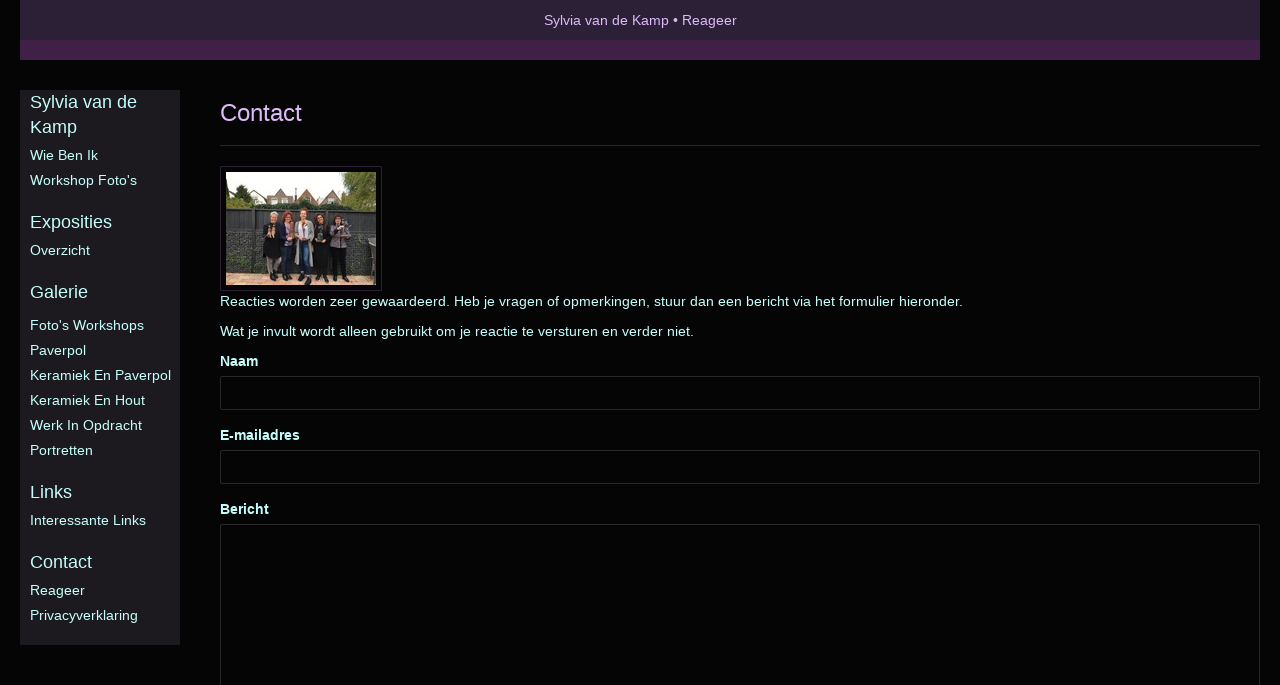

--- FILE ---
content_type: text/html; charset=utf-8
request_url: https://www.google.com/recaptcha/api2/anchor?ar=1&k=6Lc3XAkTAAAAALRRW9SZc_d_5LRr3OVjWByrULAG&co=aHR0cHM6Ly9zeWx2aWEtdmQta2FtcC5ubDo0NDM.&hl=en&v=PoyoqOPhxBO7pBk68S4YbpHZ&size=normal&anchor-ms=20000&execute-ms=30000&cb=bd7awknhvh8n
body_size: 50298
content:
<!DOCTYPE HTML><html dir="ltr" lang="en"><head><meta http-equiv="Content-Type" content="text/html; charset=UTF-8">
<meta http-equiv="X-UA-Compatible" content="IE=edge">
<title>reCAPTCHA</title>
<style type="text/css">
/* cyrillic-ext */
@font-face {
  font-family: 'Roboto';
  font-style: normal;
  font-weight: 400;
  font-stretch: 100%;
  src: url(//fonts.gstatic.com/s/roboto/v48/KFO7CnqEu92Fr1ME7kSn66aGLdTylUAMa3GUBHMdazTgWw.woff2) format('woff2');
  unicode-range: U+0460-052F, U+1C80-1C8A, U+20B4, U+2DE0-2DFF, U+A640-A69F, U+FE2E-FE2F;
}
/* cyrillic */
@font-face {
  font-family: 'Roboto';
  font-style: normal;
  font-weight: 400;
  font-stretch: 100%;
  src: url(//fonts.gstatic.com/s/roboto/v48/KFO7CnqEu92Fr1ME7kSn66aGLdTylUAMa3iUBHMdazTgWw.woff2) format('woff2');
  unicode-range: U+0301, U+0400-045F, U+0490-0491, U+04B0-04B1, U+2116;
}
/* greek-ext */
@font-face {
  font-family: 'Roboto';
  font-style: normal;
  font-weight: 400;
  font-stretch: 100%;
  src: url(//fonts.gstatic.com/s/roboto/v48/KFO7CnqEu92Fr1ME7kSn66aGLdTylUAMa3CUBHMdazTgWw.woff2) format('woff2');
  unicode-range: U+1F00-1FFF;
}
/* greek */
@font-face {
  font-family: 'Roboto';
  font-style: normal;
  font-weight: 400;
  font-stretch: 100%;
  src: url(//fonts.gstatic.com/s/roboto/v48/KFO7CnqEu92Fr1ME7kSn66aGLdTylUAMa3-UBHMdazTgWw.woff2) format('woff2');
  unicode-range: U+0370-0377, U+037A-037F, U+0384-038A, U+038C, U+038E-03A1, U+03A3-03FF;
}
/* math */
@font-face {
  font-family: 'Roboto';
  font-style: normal;
  font-weight: 400;
  font-stretch: 100%;
  src: url(//fonts.gstatic.com/s/roboto/v48/KFO7CnqEu92Fr1ME7kSn66aGLdTylUAMawCUBHMdazTgWw.woff2) format('woff2');
  unicode-range: U+0302-0303, U+0305, U+0307-0308, U+0310, U+0312, U+0315, U+031A, U+0326-0327, U+032C, U+032F-0330, U+0332-0333, U+0338, U+033A, U+0346, U+034D, U+0391-03A1, U+03A3-03A9, U+03B1-03C9, U+03D1, U+03D5-03D6, U+03F0-03F1, U+03F4-03F5, U+2016-2017, U+2034-2038, U+203C, U+2040, U+2043, U+2047, U+2050, U+2057, U+205F, U+2070-2071, U+2074-208E, U+2090-209C, U+20D0-20DC, U+20E1, U+20E5-20EF, U+2100-2112, U+2114-2115, U+2117-2121, U+2123-214F, U+2190, U+2192, U+2194-21AE, U+21B0-21E5, U+21F1-21F2, U+21F4-2211, U+2213-2214, U+2216-22FF, U+2308-230B, U+2310, U+2319, U+231C-2321, U+2336-237A, U+237C, U+2395, U+239B-23B7, U+23D0, U+23DC-23E1, U+2474-2475, U+25AF, U+25B3, U+25B7, U+25BD, U+25C1, U+25CA, U+25CC, U+25FB, U+266D-266F, U+27C0-27FF, U+2900-2AFF, U+2B0E-2B11, U+2B30-2B4C, U+2BFE, U+3030, U+FF5B, U+FF5D, U+1D400-1D7FF, U+1EE00-1EEFF;
}
/* symbols */
@font-face {
  font-family: 'Roboto';
  font-style: normal;
  font-weight: 400;
  font-stretch: 100%;
  src: url(//fonts.gstatic.com/s/roboto/v48/KFO7CnqEu92Fr1ME7kSn66aGLdTylUAMaxKUBHMdazTgWw.woff2) format('woff2');
  unicode-range: U+0001-000C, U+000E-001F, U+007F-009F, U+20DD-20E0, U+20E2-20E4, U+2150-218F, U+2190, U+2192, U+2194-2199, U+21AF, U+21E6-21F0, U+21F3, U+2218-2219, U+2299, U+22C4-22C6, U+2300-243F, U+2440-244A, U+2460-24FF, U+25A0-27BF, U+2800-28FF, U+2921-2922, U+2981, U+29BF, U+29EB, U+2B00-2BFF, U+4DC0-4DFF, U+FFF9-FFFB, U+10140-1018E, U+10190-1019C, U+101A0, U+101D0-101FD, U+102E0-102FB, U+10E60-10E7E, U+1D2C0-1D2D3, U+1D2E0-1D37F, U+1F000-1F0FF, U+1F100-1F1AD, U+1F1E6-1F1FF, U+1F30D-1F30F, U+1F315, U+1F31C, U+1F31E, U+1F320-1F32C, U+1F336, U+1F378, U+1F37D, U+1F382, U+1F393-1F39F, U+1F3A7-1F3A8, U+1F3AC-1F3AF, U+1F3C2, U+1F3C4-1F3C6, U+1F3CA-1F3CE, U+1F3D4-1F3E0, U+1F3ED, U+1F3F1-1F3F3, U+1F3F5-1F3F7, U+1F408, U+1F415, U+1F41F, U+1F426, U+1F43F, U+1F441-1F442, U+1F444, U+1F446-1F449, U+1F44C-1F44E, U+1F453, U+1F46A, U+1F47D, U+1F4A3, U+1F4B0, U+1F4B3, U+1F4B9, U+1F4BB, U+1F4BF, U+1F4C8-1F4CB, U+1F4D6, U+1F4DA, U+1F4DF, U+1F4E3-1F4E6, U+1F4EA-1F4ED, U+1F4F7, U+1F4F9-1F4FB, U+1F4FD-1F4FE, U+1F503, U+1F507-1F50B, U+1F50D, U+1F512-1F513, U+1F53E-1F54A, U+1F54F-1F5FA, U+1F610, U+1F650-1F67F, U+1F687, U+1F68D, U+1F691, U+1F694, U+1F698, U+1F6AD, U+1F6B2, U+1F6B9-1F6BA, U+1F6BC, U+1F6C6-1F6CF, U+1F6D3-1F6D7, U+1F6E0-1F6EA, U+1F6F0-1F6F3, U+1F6F7-1F6FC, U+1F700-1F7FF, U+1F800-1F80B, U+1F810-1F847, U+1F850-1F859, U+1F860-1F887, U+1F890-1F8AD, U+1F8B0-1F8BB, U+1F8C0-1F8C1, U+1F900-1F90B, U+1F93B, U+1F946, U+1F984, U+1F996, U+1F9E9, U+1FA00-1FA6F, U+1FA70-1FA7C, U+1FA80-1FA89, U+1FA8F-1FAC6, U+1FACE-1FADC, U+1FADF-1FAE9, U+1FAF0-1FAF8, U+1FB00-1FBFF;
}
/* vietnamese */
@font-face {
  font-family: 'Roboto';
  font-style: normal;
  font-weight: 400;
  font-stretch: 100%;
  src: url(//fonts.gstatic.com/s/roboto/v48/KFO7CnqEu92Fr1ME7kSn66aGLdTylUAMa3OUBHMdazTgWw.woff2) format('woff2');
  unicode-range: U+0102-0103, U+0110-0111, U+0128-0129, U+0168-0169, U+01A0-01A1, U+01AF-01B0, U+0300-0301, U+0303-0304, U+0308-0309, U+0323, U+0329, U+1EA0-1EF9, U+20AB;
}
/* latin-ext */
@font-face {
  font-family: 'Roboto';
  font-style: normal;
  font-weight: 400;
  font-stretch: 100%;
  src: url(//fonts.gstatic.com/s/roboto/v48/KFO7CnqEu92Fr1ME7kSn66aGLdTylUAMa3KUBHMdazTgWw.woff2) format('woff2');
  unicode-range: U+0100-02BA, U+02BD-02C5, U+02C7-02CC, U+02CE-02D7, U+02DD-02FF, U+0304, U+0308, U+0329, U+1D00-1DBF, U+1E00-1E9F, U+1EF2-1EFF, U+2020, U+20A0-20AB, U+20AD-20C0, U+2113, U+2C60-2C7F, U+A720-A7FF;
}
/* latin */
@font-face {
  font-family: 'Roboto';
  font-style: normal;
  font-weight: 400;
  font-stretch: 100%;
  src: url(//fonts.gstatic.com/s/roboto/v48/KFO7CnqEu92Fr1ME7kSn66aGLdTylUAMa3yUBHMdazQ.woff2) format('woff2');
  unicode-range: U+0000-00FF, U+0131, U+0152-0153, U+02BB-02BC, U+02C6, U+02DA, U+02DC, U+0304, U+0308, U+0329, U+2000-206F, U+20AC, U+2122, U+2191, U+2193, U+2212, U+2215, U+FEFF, U+FFFD;
}
/* cyrillic-ext */
@font-face {
  font-family: 'Roboto';
  font-style: normal;
  font-weight: 500;
  font-stretch: 100%;
  src: url(//fonts.gstatic.com/s/roboto/v48/KFO7CnqEu92Fr1ME7kSn66aGLdTylUAMa3GUBHMdazTgWw.woff2) format('woff2');
  unicode-range: U+0460-052F, U+1C80-1C8A, U+20B4, U+2DE0-2DFF, U+A640-A69F, U+FE2E-FE2F;
}
/* cyrillic */
@font-face {
  font-family: 'Roboto';
  font-style: normal;
  font-weight: 500;
  font-stretch: 100%;
  src: url(//fonts.gstatic.com/s/roboto/v48/KFO7CnqEu92Fr1ME7kSn66aGLdTylUAMa3iUBHMdazTgWw.woff2) format('woff2');
  unicode-range: U+0301, U+0400-045F, U+0490-0491, U+04B0-04B1, U+2116;
}
/* greek-ext */
@font-face {
  font-family: 'Roboto';
  font-style: normal;
  font-weight: 500;
  font-stretch: 100%;
  src: url(//fonts.gstatic.com/s/roboto/v48/KFO7CnqEu92Fr1ME7kSn66aGLdTylUAMa3CUBHMdazTgWw.woff2) format('woff2');
  unicode-range: U+1F00-1FFF;
}
/* greek */
@font-face {
  font-family: 'Roboto';
  font-style: normal;
  font-weight: 500;
  font-stretch: 100%;
  src: url(//fonts.gstatic.com/s/roboto/v48/KFO7CnqEu92Fr1ME7kSn66aGLdTylUAMa3-UBHMdazTgWw.woff2) format('woff2');
  unicode-range: U+0370-0377, U+037A-037F, U+0384-038A, U+038C, U+038E-03A1, U+03A3-03FF;
}
/* math */
@font-face {
  font-family: 'Roboto';
  font-style: normal;
  font-weight: 500;
  font-stretch: 100%;
  src: url(//fonts.gstatic.com/s/roboto/v48/KFO7CnqEu92Fr1ME7kSn66aGLdTylUAMawCUBHMdazTgWw.woff2) format('woff2');
  unicode-range: U+0302-0303, U+0305, U+0307-0308, U+0310, U+0312, U+0315, U+031A, U+0326-0327, U+032C, U+032F-0330, U+0332-0333, U+0338, U+033A, U+0346, U+034D, U+0391-03A1, U+03A3-03A9, U+03B1-03C9, U+03D1, U+03D5-03D6, U+03F0-03F1, U+03F4-03F5, U+2016-2017, U+2034-2038, U+203C, U+2040, U+2043, U+2047, U+2050, U+2057, U+205F, U+2070-2071, U+2074-208E, U+2090-209C, U+20D0-20DC, U+20E1, U+20E5-20EF, U+2100-2112, U+2114-2115, U+2117-2121, U+2123-214F, U+2190, U+2192, U+2194-21AE, U+21B0-21E5, U+21F1-21F2, U+21F4-2211, U+2213-2214, U+2216-22FF, U+2308-230B, U+2310, U+2319, U+231C-2321, U+2336-237A, U+237C, U+2395, U+239B-23B7, U+23D0, U+23DC-23E1, U+2474-2475, U+25AF, U+25B3, U+25B7, U+25BD, U+25C1, U+25CA, U+25CC, U+25FB, U+266D-266F, U+27C0-27FF, U+2900-2AFF, U+2B0E-2B11, U+2B30-2B4C, U+2BFE, U+3030, U+FF5B, U+FF5D, U+1D400-1D7FF, U+1EE00-1EEFF;
}
/* symbols */
@font-face {
  font-family: 'Roboto';
  font-style: normal;
  font-weight: 500;
  font-stretch: 100%;
  src: url(//fonts.gstatic.com/s/roboto/v48/KFO7CnqEu92Fr1ME7kSn66aGLdTylUAMaxKUBHMdazTgWw.woff2) format('woff2');
  unicode-range: U+0001-000C, U+000E-001F, U+007F-009F, U+20DD-20E0, U+20E2-20E4, U+2150-218F, U+2190, U+2192, U+2194-2199, U+21AF, U+21E6-21F0, U+21F3, U+2218-2219, U+2299, U+22C4-22C6, U+2300-243F, U+2440-244A, U+2460-24FF, U+25A0-27BF, U+2800-28FF, U+2921-2922, U+2981, U+29BF, U+29EB, U+2B00-2BFF, U+4DC0-4DFF, U+FFF9-FFFB, U+10140-1018E, U+10190-1019C, U+101A0, U+101D0-101FD, U+102E0-102FB, U+10E60-10E7E, U+1D2C0-1D2D3, U+1D2E0-1D37F, U+1F000-1F0FF, U+1F100-1F1AD, U+1F1E6-1F1FF, U+1F30D-1F30F, U+1F315, U+1F31C, U+1F31E, U+1F320-1F32C, U+1F336, U+1F378, U+1F37D, U+1F382, U+1F393-1F39F, U+1F3A7-1F3A8, U+1F3AC-1F3AF, U+1F3C2, U+1F3C4-1F3C6, U+1F3CA-1F3CE, U+1F3D4-1F3E0, U+1F3ED, U+1F3F1-1F3F3, U+1F3F5-1F3F7, U+1F408, U+1F415, U+1F41F, U+1F426, U+1F43F, U+1F441-1F442, U+1F444, U+1F446-1F449, U+1F44C-1F44E, U+1F453, U+1F46A, U+1F47D, U+1F4A3, U+1F4B0, U+1F4B3, U+1F4B9, U+1F4BB, U+1F4BF, U+1F4C8-1F4CB, U+1F4D6, U+1F4DA, U+1F4DF, U+1F4E3-1F4E6, U+1F4EA-1F4ED, U+1F4F7, U+1F4F9-1F4FB, U+1F4FD-1F4FE, U+1F503, U+1F507-1F50B, U+1F50D, U+1F512-1F513, U+1F53E-1F54A, U+1F54F-1F5FA, U+1F610, U+1F650-1F67F, U+1F687, U+1F68D, U+1F691, U+1F694, U+1F698, U+1F6AD, U+1F6B2, U+1F6B9-1F6BA, U+1F6BC, U+1F6C6-1F6CF, U+1F6D3-1F6D7, U+1F6E0-1F6EA, U+1F6F0-1F6F3, U+1F6F7-1F6FC, U+1F700-1F7FF, U+1F800-1F80B, U+1F810-1F847, U+1F850-1F859, U+1F860-1F887, U+1F890-1F8AD, U+1F8B0-1F8BB, U+1F8C0-1F8C1, U+1F900-1F90B, U+1F93B, U+1F946, U+1F984, U+1F996, U+1F9E9, U+1FA00-1FA6F, U+1FA70-1FA7C, U+1FA80-1FA89, U+1FA8F-1FAC6, U+1FACE-1FADC, U+1FADF-1FAE9, U+1FAF0-1FAF8, U+1FB00-1FBFF;
}
/* vietnamese */
@font-face {
  font-family: 'Roboto';
  font-style: normal;
  font-weight: 500;
  font-stretch: 100%;
  src: url(//fonts.gstatic.com/s/roboto/v48/KFO7CnqEu92Fr1ME7kSn66aGLdTylUAMa3OUBHMdazTgWw.woff2) format('woff2');
  unicode-range: U+0102-0103, U+0110-0111, U+0128-0129, U+0168-0169, U+01A0-01A1, U+01AF-01B0, U+0300-0301, U+0303-0304, U+0308-0309, U+0323, U+0329, U+1EA0-1EF9, U+20AB;
}
/* latin-ext */
@font-face {
  font-family: 'Roboto';
  font-style: normal;
  font-weight: 500;
  font-stretch: 100%;
  src: url(//fonts.gstatic.com/s/roboto/v48/KFO7CnqEu92Fr1ME7kSn66aGLdTylUAMa3KUBHMdazTgWw.woff2) format('woff2');
  unicode-range: U+0100-02BA, U+02BD-02C5, U+02C7-02CC, U+02CE-02D7, U+02DD-02FF, U+0304, U+0308, U+0329, U+1D00-1DBF, U+1E00-1E9F, U+1EF2-1EFF, U+2020, U+20A0-20AB, U+20AD-20C0, U+2113, U+2C60-2C7F, U+A720-A7FF;
}
/* latin */
@font-face {
  font-family: 'Roboto';
  font-style: normal;
  font-weight: 500;
  font-stretch: 100%;
  src: url(//fonts.gstatic.com/s/roboto/v48/KFO7CnqEu92Fr1ME7kSn66aGLdTylUAMa3yUBHMdazQ.woff2) format('woff2');
  unicode-range: U+0000-00FF, U+0131, U+0152-0153, U+02BB-02BC, U+02C6, U+02DA, U+02DC, U+0304, U+0308, U+0329, U+2000-206F, U+20AC, U+2122, U+2191, U+2193, U+2212, U+2215, U+FEFF, U+FFFD;
}
/* cyrillic-ext */
@font-face {
  font-family: 'Roboto';
  font-style: normal;
  font-weight: 900;
  font-stretch: 100%;
  src: url(//fonts.gstatic.com/s/roboto/v48/KFO7CnqEu92Fr1ME7kSn66aGLdTylUAMa3GUBHMdazTgWw.woff2) format('woff2');
  unicode-range: U+0460-052F, U+1C80-1C8A, U+20B4, U+2DE0-2DFF, U+A640-A69F, U+FE2E-FE2F;
}
/* cyrillic */
@font-face {
  font-family: 'Roboto';
  font-style: normal;
  font-weight: 900;
  font-stretch: 100%;
  src: url(//fonts.gstatic.com/s/roboto/v48/KFO7CnqEu92Fr1ME7kSn66aGLdTylUAMa3iUBHMdazTgWw.woff2) format('woff2');
  unicode-range: U+0301, U+0400-045F, U+0490-0491, U+04B0-04B1, U+2116;
}
/* greek-ext */
@font-face {
  font-family: 'Roboto';
  font-style: normal;
  font-weight: 900;
  font-stretch: 100%;
  src: url(//fonts.gstatic.com/s/roboto/v48/KFO7CnqEu92Fr1ME7kSn66aGLdTylUAMa3CUBHMdazTgWw.woff2) format('woff2');
  unicode-range: U+1F00-1FFF;
}
/* greek */
@font-face {
  font-family: 'Roboto';
  font-style: normal;
  font-weight: 900;
  font-stretch: 100%;
  src: url(//fonts.gstatic.com/s/roboto/v48/KFO7CnqEu92Fr1ME7kSn66aGLdTylUAMa3-UBHMdazTgWw.woff2) format('woff2');
  unicode-range: U+0370-0377, U+037A-037F, U+0384-038A, U+038C, U+038E-03A1, U+03A3-03FF;
}
/* math */
@font-face {
  font-family: 'Roboto';
  font-style: normal;
  font-weight: 900;
  font-stretch: 100%;
  src: url(//fonts.gstatic.com/s/roboto/v48/KFO7CnqEu92Fr1ME7kSn66aGLdTylUAMawCUBHMdazTgWw.woff2) format('woff2');
  unicode-range: U+0302-0303, U+0305, U+0307-0308, U+0310, U+0312, U+0315, U+031A, U+0326-0327, U+032C, U+032F-0330, U+0332-0333, U+0338, U+033A, U+0346, U+034D, U+0391-03A1, U+03A3-03A9, U+03B1-03C9, U+03D1, U+03D5-03D6, U+03F0-03F1, U+03F4-03F5, U+2016-2017, U+2034-2038, U+203C, U+2040, U+2043, U+2047, U+2050, U+2057, U+205F, U+2070-2071, U+2074-208E, U+2090-209C, U+20D0-20DC, U+20E1, U+20E5-20EF, U+2100-2112, U+2114-2115, U+2117-2121, U+2123-214F, U+2190, U+2192, U+2194-21AE, U+21B0-21E5, U+21F1-21F2, U+21F4-2211, U+2213-2214, U+2216-22FF, U+2308-230B, U+2310, U+2319, U+231C-2321, U+2336-237A, U+237C, U+2395, U+239B-23B7, U+23D0, U+23DC-23E1, U+2474-2475, U+25AF, U+25B3, U+25B7, U+25BD, U+25C1, U+25CA, U+25CC, U+25FB, U+266D-266F, U+27C0-27FF, U+2900-2AFF, U+2B0E-2B11, U+2B30-2B4C, U+2BFE, U+3030, U+FF5B, U+FF5D, U+1D400-1D7FF, U+1EE00-1EEFF;
}
/* symbols */
@font-face {
  font-family: 'Roboto';
  font-style: normal;
  font-weight: 900;
  font-stretch: 100%;
  src: url(//fonts.gstatic.com/s/roboto/v48/KFO7CnqEu92Fr1ME7kSn66aGLdTylUAMaxKUBHMdazTgWw.woff2) format('woff2');
  unicode-range: U+0001-000C, U+000E-001F, U+007F-009F, U+20DD-20E0, U+20E2-20E4, U+2150-218F, U+2190, U+2192, U+2194-2199, U+21AF, U+21E6-21F0, U+21F3, U+2218-2219, U+2299, U+22C4-22C6, U+2300-243F, U+2440-244A, U+2460-24FF, U+25A0-27BF, U+2800-28FF, U+2921-2922, U+2981, U+29BF, U+29EB, U+2B00-2BFF, U+4DC0-4DFF, U+FFF9-FFFB, U+10140-1018E, U+10190-1019C, U+101A0, U+101D0-101FD, U+102E0-102FB, U+10E60-10E7E, U+1D2C0-1D2D3, U+1D2E0-1D37F, U+1F000-1F0FF, U+1F100-1F1AD, U+1F1E6-1F1FF, U+1F30D-1F30F, U+1F315, U+1F31C, U+1F31E, U+1F320-1F32C, U+1F336, U+1F378, U+1F37D, U+1F382, U+1F393-1F39F, U+1F3A7-1F3A8, U+1F3AC-1F3AF, U+1F3C2, U+1F3C4-1F3C6, U+1F3CA-1F3CE, U+1F3D4-1F3E0, U+1F3ED, U+1F3F1-1F3F3, U+1F3F5-1F3F7, U+1F408, U+1F415, U+1F41F, U+1F426, U+1F43F, U+1F441-1F442, U+1F444, U+1F446-1F449, U+1F44C-1F44E, U+1F453, U+1F46A, U+1F47D, U+1F4A3, U+1F4B0, U+1F4B3, U+1F4B9, U+1F4BB, U+1F4BF, U+1F4C8-1F4CB, U+1F4D6, U+1F4DA, U+1F4DF, U+1F4E3-1F4E6, U+1F4EA-1F4ED, U+1F4F7, U+1F4F9-1F4FB, U+1F4FD-1F4FE, U+1F503, U+1F507-1F50B, U+1F50D, U+1F512-1F513, U+1F53E-1F54A, U+1F54F-1F5FA, U+1F610, U+1F650-1F67F, U+1F687, U+1F68D, U+1F691, U+1F694, U+1F698, U+1F6AD, U+1F6B2, U+1F6B9-1F6BA, U+1F6BC, U+1F6C6-1F6CF, U+1F6D3-1F6D7, U+1F6E0-1F6EA, U+1F6F0-1F6F3, U+1F6F7-1F6FC, U+1F700-1F7FF, U+1F800-1F80B, U+1F810-1F847, U+1F850-1F859, U+1F860-1F887, U+1F890-1F8AD, U+1F8B0-1F8BB, U+1F8C0-1F8C1, U+1F900-1F90B, U+1F93B, U+1F946, U+1F984, U+1F996, U+1F9E9, U+1FA00-1FA6F, U+1FA70-1FA7C, U+1FA80-1FA89, U+1FA8F-1FAC6, U+1FACE-1FADC, U+1FADF-1FAE9, U+1FAF0-1FAF8, U+1FB00-1FBFF;
}
/* vietnamese */
@font-face {
  font-family: 'Roboto';
  font-style: normal;
  font-weight: 900;
  font-stretch: 100%;
  src: url(//fonts.gstatic.com/s/roboto/v48/KFO7CnqEu92Fr1ME7kSn66aGLdTylUAMa3OUBHMdazTgWw.woff2) format('woff2');
  unicode-range: U+0102-0103, U+0110-0111, U+0128-0129, U+0168-0169, U+01A0-01A1, U+01AF-01B0, U+0300-0301, U+0303-0304, U+0308-0309, U+0323, U+0329, U+1EA0-1EF9, U+20AB;
}
/* latin-ext */
@font-face {
  font-family: 'Roboto';
  font-style: normal;
  font-weight: 900;
  font-stretch: 100%;
  src: url(//fonts.gstatic.com/s/roboto/v48/KFO7CnqEu92Fr1ME7kSn66aGLdTylUAMa3KUBHMdazTgWw.woff2) format('woff2');
  unicode-range: U+0100-02BA, U+02BD-02C5, U+02C7-02CC, U+02CE-02D7, U+02DD-02FF, U+0304, U+0308, U+0329, U+1D00-1DBF, U+1E00-1E9F, U+1EF2-1EFF, U+2020, U+20A0-20AB, U+20AD-20C0, U+2113, U+2C60-2C7F, U+A720-A7FF;
}
/* latin */
@font-face {
  font-family: 'Roboto';
  font-style: normal;
  font-weight: 900;
  font-stretch: 100%;
  src: url(//fonts.gstatic.com/s/roboto/v48/KFO7CnqEu92Fr1ME7kSn66aGLdTylUAMa3yUBHMdazQ.woff2) format('woff2');
  unicode-range: U+0000-00FF, U+0131, U+0152-0153, U+02BB-02BC, U+02C6, U+02DA, U+02DC, U+0304, U+0308, U+0329, U+2000-206F, U+20AC, U+2122, U+2191, U+2193, U+2212, U+2215, U+FEFF, U+FFFD;
}

</style>
<link rel="stylesheet" type="text/css" href="https://www.gstatic.com/recaptcha/releases/PoyoqOPhxBO7pBk68S4YbpHZ/styles__ltr.css">
<script nonce="Mql3JpBSZg-8qle3MKtSgg" type="text/javascript">window['__recaptcha_api'] = 'https://www.google.com/recaptcha/api2/';</script>
<script type="text/javascript" src="https://www.gstatic.com/recaptcha/releases/PoyoqOPhxBO7pBk68S4YbpHZ/recaptcha__en.js" nonce="Mql3JpBSZg-8qle3MKtSgg">
      
    </script></head>
<body><div id="rc-anchor-alert" class="rc-anchor-alert"></div>
<input type="hidden" id="recaptcha-token" value="[base64]">
<script type="text/javascript" nonce="Mql3JpBSZg-8qle3MKtSgg">
      recaptcha.anchor.Main.init("[\x22ainput\x22,[\x22bgdata\x22,\x22\x22,\[base64]/[base64]/[base64]/[base64]/[base64]/[base64]/KGcoTywyNTMsTy5PKSxVRyhPLEMpKTpnKE8sMjUzLEMpLE8pKSxsKSksTykpfSxieT1mdW5jdGlvbihDLE8sdSxsKXtmb3IobD0odT1SKEMpLDApO08+MDtPLS0pbD1sPDw4fFooQyk7ZyhDLHUsbCl9LFVHPWZ1bmN0aW9uKEMsTyl7Qy5pLmxlbmd0aD4xMDQ/[base64]/[base64]/[base64]/[base64]/[base64]/[base64]/[base64]\\u003d\x22,\[base64]\\u003d\x22,\x22w7svw4BVDcOuGirDvWfDhMOmw7s1w50Vw5kSw4ofTQZFA8KUIsKbwpU2Cl7DpwvDo8OVQ0AfEsK+IHZmw4sVw7vDicOqw7PCg8K0BMKpZMOKX07Dl8K2J8KKw5jCncOSIMOfwqXCl33Dg2/DrSXDuio5AsKIB8O1dgfDgcKLH2Ybw4zCmQTCjmkuwr/DvMKcw4AKwq3CuMOIKcKKNMKUEsOGwrMJOz7CqXttYg7CncOWahElP8KDwosiwoklQcObw7BXw71hwrhTVcO3AcK8w7NEfzZuw51HwoHCucOSYcOjZSzCpMOUw5dyw7/[base64]/Dtk3DtFPDpcOfwoLCnT9YP8KJwqfCghrCsHfCqsK/wqLDmsOKUFlrME3DokUbeD9EI8OowrDCq3hwaVZzbBvCvcKcdsO5fMOWE8K2P8Ojwrp6KgXDssOeHVTDgMKFw5gCDcOvw5d4woLCtndKwr/DulU4JMOEbsOdR8OaWlfCi0XDpytmwpXDuR/CsnUyFWvDgcK2OcOPWy/DrFRAKcKVwpt8MgnCjjxLw5pDw6DCncO5wrRDXWzCpzXCvSgDw63Dkj0qwoXDm19Rwo/[base64]/[base64]/[base64]/DkMOBwrzCosOXFsKNZMOEScKTw6bDon/DkhzDgcOxKsKwMFLCk3dDIMO6wp4RO8KnwogcE8KVw7oOwqBrOcOYwpXDlcK/egIrw5/DpsKENxPDmgTCtcKKOQ3DsgR+PVpYw4/[base64]/DmMOKw5N+w7zClMKEwpXCucK/K0jCoS9aw7/Cp2LCnF3Dl8O9w5sIVMKIYsKrHGDCrCEpw6PCvsOOwpl/w4XDvcKewoTDgF81FcKUwrrCisKpw6VXbcOQa1vCsMOMBg7DrMKgX8KWQlNVemZmw7stX39bVMO6QcK/w6DCjsKEw5gXfMKGQcK4GzdQJMKVw6vDtljDs1zCs3nDs0lWB8OOUsOOw4JTw5cLw65bPgnDhMKQcy3CnsKyK8Kwwp5Uw4wzL8KCw73CisOPwoDDtlDDlcKQw6bCv8K2fk/Chm4RWsOgworDlsKfwrR3LyQdJRDClX1kwqvCr18vw5/CmsO0w7vCmsOkwq3DgkTDtMOawqPDlEnCqQPCq8OSDFFPwrlkEnPCvsOzwpXCtkXDhgbDmMOFGx8ewo4Xw541ZyAVVHskcB9wCsKvAcO6BMK4wpLChCHCg8KLwqVQdQVOFF3Dk1kgw77Ci8OEw5/CvntTw5fDtGpWw4vCmkRew7klTsKiwocuNcKaw6ppSThNwpjDiXYkWnEReMKPwrRbTw9yEcKfU2jDlsKbCFnCj8K7HsOnBFDDncOIw51WAMK/[base64]/CmMKZQxDCg8OHwpRuwqHDuMKGwrRnYsOjwqdOwp8Xwq/[base64]/wrPChW7Ct0PCildJwrPCo8K0w7HCoCUswqpJw5ZXOMOowo/CqMKNwrvCkcKsVkMuwoDCkMKdWwzDocOXw6QMw6bDi8K6w4FkYWHDrsKjBQHCnsK2wrhUZzZiwqV4OcO5w4LCjsOBD0Y5wocPfMKkwqJ/HABuw5B9LWPDrMK7Qy3DhXEmXcOFwqvCpsORw6jDisOZw59ew7nDj8KOwpJsw43DncOXwpnDqsOzQEshw7zCjMKiw4PDiy5MIylXwozCnsOuBCzDs2PCp8Krbj3CncKEQMKTwqXDoMOiw4LCnMKRw51cw40twooDw6nDkGjCvUnDh1/[base64]/wpDCmGnCoVY1AsOJOgvChsKPwpnDvTdtwrp6FsOrPcOYw53DvBBtw4fDrX5Cw6XCo8K9wqDDq8OlwozCn07DqCZAw4zCiwPDoMOTMH43w6/DgsKtD3nCscKIw7sZU0TDpknCj8K/wrHCkyAiwqzClDnCpMO0wo8Nwp8bw7nCihIEKMKmw7bDim4OG8OaSMKSJwrCm8KaeCnCp8Kxw4YZwqwQNTPCvsOBwpR8QcKlwoN8fcOjSMKzAsO0BXVsw7MBw4JdwoTDoU3Djz3ChMOGwq3Cl8K3E8KZw4/DoErDn8OsT8OJcBE0EyQ3OsKfw5/CjQEHw4zCp1nCtwHDnARtwpvDgsKcw6wzH3U6w4bCl1/[base64]/DhsOBw5fCpSIMwrxzwozDhRvCoXdYwr7DhMKTw7XDnhx7w7VdDcKXMcOJwr1YU8KXEG0qw73CuijDm8KvwqI8csKGICY7wol1wqUNGDrDjyMGwo8Uw4pNw7TChHDCpmpdw5nDkQwdCW7CgW5PwrHDm23DpG/DuMKWRnAhw5nCvwPCiDPDrsK3w7vCpsKuw6wpwrsMBzzDgG9iw6XCiMKpV8K9woXDgMO/wrIVAcOFPsK/wohYw60JfjULYjvDvsOHw5HDvSnCqULDlU7ClEIIRXgeVRDCqMKqWkcqw4nDvcKhwrRVD8Orwop1YC3Cvmkjw43CkMOjw5XDjnU5Tz/Cjl97wpZcNcOqw4LDkCvDgcKPw4pBwoRPw4Q2w4NdwqzCuMOmwqbCqMOkKcO9w4Jlw4/DoHwxccO6GMKqw73DqMKlwrrDnMKTOcKXw5vCiRJkwrhPwpZ7eDTDr3LDsBtEWgoVwpFxZsOgFcKCw5RRKsKldcOOeCY0w7TCicKnw7zDgGvDjDTDl2x9wrdXwr5rw6TClCZUwrPCmw0bHcKYw6x2wrXDtsKWwp0PwpwCDsKtX2nDhkV/[base64]/Cu8KwDnsLw5VAPWrDmcOtbMOmw73Dg3zCvMOiw4IsW0NKw6nCm8Okwp04w4HDs0PDqyvDpGYLw6/Ds8Kiw4zDi8KAw4zClzIqw40PY8KSFHDDojPDrFdYwpgUFiYXTsOpwocVE1UHeX3CrgLCssKLHMKEcErCqz4/w7taw7HCuRB3woEgXULDmMK6wpdWw5PCmcOIW0ElwrDDpMKpw4p+DcKlw4RSw6bCu8OawrYfwodcw5jDlcKILznDpzbCjMOKcGp7wplvCGTDocK1L8KFw457w4lbw7LDkMKGw7VJwqfCvcObw5XCpGVDZRjCrcKUwonDqmokw75Ywr/Dk3dewrHDu3rDgcKhw4hTw43DqcOiwpcMf8OiJ8ORwo3DgsKzw7A2Zlhwwot9w6nDuHnCkzJbHh8WbS/CusKRUcKTwp9TN8OuRMKcRhJLfMO6NwA8wp14w4BAYMK3XsOtwqXCpWDCkAMeR8OmwrPDiz87e8K+FcO9d3gZw7/[base64]/Dy96w4LDnH3CisOHbwFgw5QzSXPDncOcw7/Cp8O1wq7DhMKlwozDtXULwrDDnVvChMKEwrEGTzfDlsOpwp3ChcKBw6FewqPDg08ucnjCmx3Cigt9dSHDogw5wqHCnR0UJcOtK2xrW8OcwoHDpsOLwrHDp0UiHMKZT8K7FcOiw7EXFcKlBsK8woTDlX3CqMOTwq9HwpnCpTlDCWLCkMOawodhAHwgw4Fkw7grV8K0w7/ClGoOw54jM0jDnsKmw6tTw7fChcKeT8KDYitYAHhleMO4wqrCpcKeRxZOw7E/[base64]/DjcKDwpkEw5bDmjokU8KvYn8+FcOcwp8COcOjVMO4WEfDv11iOcKqejXDhsOoKz/[base64]/CrsK/OXDCp8KSwqXCvksuw5QXXcKfw6d3AlDCncKxEE5Uw5LCulhmw6jDmH3CvyzDoyTCnidywqHDh8Kkwr/CscOewoMEQMOuQMO9EMKGM2HClcKjbQZqwojDh0onwqABDy0eemJUw7nClMOuwrvDosKvwqZawoYlbzVswp5cd07CjMKEw6zCm8KbwqjDmS/Di2wWw7XClsOWJMOoaQHDv0nCmhHClcKjWF8hYlPCrGPCtsK1wpRjZyZWw4TCnhggUwTCinfDvlU6ajjChsO4C8OoSwl/woZwScK7w7srdVAbb8OSw7/CrcK9FSZ7w4TDpsO0FA1WccOEVcOSdXTDjHI0wpXCisKgwoUnfA7Cl8KTe8KGHUPDjBHDjMKCPht7FwXCusKvwrcwwrEhN8KLCsKOwofCg8O6TntUwqJBacORGMKZw5LCpEZkG8Kpwr9PNQQdJMOqw47CjkfDiMOQw7/DiMKcw6zCvsKsFsOGXzMJJHjCq8KDw6wQacOBw6zCg1rCmMOGw43DlMKMw7fDr8KEw6jCq8KGwrk4w5RLwp/[base64]/CrcO6V8OwccKLw6PCj3/DhwgRwpd7w4dEw7jDtGdJC8OuwqjDh3Nmw6J/[base64]/CjsK4w456DWkew4jCv8KPw6jCqMKmPiYbw5gtwqpADRFaa8KadAfDssOnw5fClsKEw5jDrsO1wrDCtxfCgcOoMg7DvjpTNmJfwr3DpcO+PcKgJMKrLkfDgMKcw5YpZMKfJWtZfMKaacKBbi7ChjfDgMOtw4/[base64]/[base64]/DnsKmecK3wqPChcKTD2/DkXzDrcK/wpvDqMOLPsOwOXfDqMO+wpzChV/CucOXOzjChsK5SksDw6lvw4nDimXDtnDDi8Kfw5QaWkPDs03Dq8KeYMOBXsOaTsOeexjDh2Z0wp9RfsOaFRx7ZSdHwojCvMKHHnbDocOvw6XDjsKUAVk/By/DocOtdsO+Wy8PWkFFwrrChRRyw4nDo8OUAxEXw4/Cr8KPw7tGw7k8w6TDmm9Cw6pYNjd1w63DvMOYwrrCkHnDhz9BcMKnCMK7wpPDj8O9wq5wB1F7OTFMQcKeUcKqMcKPAnDCocOVOsKWJMODwoHCmQfCixhvQV8Yw77Dn8ORGSDCp8K/amrCrsK7USXCigrDgirDuV3CmcK0w6YIw5zCv2JrcWfDvsOifcKuwrFOVHzCisK5SSIywo8oCQMHMFdpwo7CnMOtwoZ7w5rCgMO4HcOjKMKhJiPDvcKaDsO6SMOLw757ZCXCl8KhNMOMIsKQwoIQPBFWwpDDsUsDFcOcw6rDvMObwolXw4XCni98JRBUIMKEf8Kbw6g/[base64]/Du13DmMKXTkXCpgTChsK1ZcKAwobDkcOFw4pjw7PCvD0LH3bClsKaw5nDgy/[base64]/w5VLF8KkwrfDtcKuWy3Crn7DvkcqwrAOTl1NKhvCq27CvMOwJT5Pw4wZwoB2w7vCuMK1w5YYNcK7w7VqwrEvwrbCoE/DpnLCssKvwqXDsFXCsMOlwp7CvHPCtcOQScKkHzPClTjCpQPDs8OqCHtdw5HDlcOOw65eeA5YwqvDl3bDnMKLWQTCusO/w67CqMOHwoXChMKZw6glw7rCkhjCqyfCiE3Cr8O6NxbDl8K4BMO+bcOxFEtbw6XCk0LDmCAOw4HCrMO3wppQKsKDISlCJ8Kyw5hswqLClsOKPMKsWQ9nwo/CpH/DrHY4NX3DsMOAwpd/w7J5wp3CoXXCnMOJb8OCwqANKsObOMKzw5jDmWM6NMOxZm7ChwnDhB80QMOsw4vCtk92dcKSwotIMcOAbAnCvsKMEsKiSMO4PznCucOzFcOuQSA3aHLDvsKiMcKJwphwDG41w64DW8KUw6LDl8OmEMKtwpJYdXvCslDCl3l4BMKHKcO4w6XDoD/[base64]/CtMKBw5dAwq1jYxDCncOuTSHCpT4iwrDCiMKLXTDCpwYVwrfDncKJw5LDicKqwr8DwoR0R2RSDMK8w4XDjCzCvVVWdXTDrMKyRsO8wrDCiMKgw4/[base64]/wr3Cg29kJxdwCi1oLmfCvcOxZwsPP3zDimDDmyXDtsKIJAJmZ0UheMOEwqTDkngOIB5ow5zCm8OjPMOqw55QbMO9JH0SP1rCqcKgCQbDlTl/FsK1w7jCnMKJD8KvBsORAVjDt8OSwrvDg2LDq04zF8K7w77DvcKMw6Zfw58ew4LCpU7DjxNCBcOPwp7CpcKJKBJkd8K+wrt+wqvDvEzChMKnVk8Vw5c9wqxlQ8KafCc0esO4fcO9w7/Chz9UwrF+wqPDjTkSwqh5wr7Dg8KresOSw4PDti0/w7NbCW0iw43DmsOkw7nDqsOCAFDCuzrDjsKjYiBrF0XDo8OBf8OcAE5zKilpMlvDmcKOE18FUWR+wp3CuzvDqsKDwolIw7jCiRsKwq8Ww5RCRnHDtMO5AsO1wq/DhsKzdsOmWsOhMApgMC1iPilWwqrCi1nCkEVxCQ7DpsKBLEDDr8KeaWnCiRh8SMKPUFHDhsKTwr/Cr2gJdcK+PsOjw4c7woLCtsOeSiIhw7zCl8K9wqghRAHCjMKIw7Icw47CpsO1P8OIFxRQwrrCncO4w5l7woTCsUzDhDQrUsKxwrYdGGEqMsKmdsOyw5TDu8Kpw6PDiMKzw486wqHCksKlEsOPAsKeTg/[base64]/X3fCu8KLwq4vMm/Dh8KNHcKTw50bwr/CgAzCkzHDvS90w58ywozDmsKjwpI5IlnDm8OFwoXDkg1owqDDh8K0BsOWw5DDvwPDlMOOwrvChcKAwojClcO2wo7Dj3HDssO/w7JuZDcVwrvCucOMw6PDlxAjHjPCvCVMaMKXFcOOwozDu8KWwqtkwoVNPMObdnHDiiXDsW7CjsKMIcK1w7hhMMO/b8OgwrDCgsO7GMOMXsKvw7bCokI8JcKcVhjDq2/DinzDmGIqw7I1AXDDr8Kdw5PDqMK/MsORHcK6R8OWRcK/SyJ7w6oYBFUFwoDDvcOJDz3DvcKGVsOrwpUxwoIvQsKIwofDo8K3esOpMwjDqcK/XyR2T3HCgVc3w7IEwr/DmcKdY8KaXMK7wo8IwoEVG3JBHAnCvMOkwprDqcO/GmttMcO/SAs3w4F7P3QlF8OQRMOaIRHCsT3CpSFqwpHCvW/DrSjCqXh6w6lucnc2NcK6TsKCGD1/[base64]/Ch8KqQ8Kbw750wpfDpsKbwrJEwpcIw5ljKsO9wpRuRMOCwosew78wVsOzw7twwp/Dr1tFwqHDqsKkannClWpgOTbChcOgRcOxw6DCt8Ogwq0oGlfDmMKJw4LCsMKYU8OnJ17DpC5Aw59qwo/CgcKdwojCksKwd8KCw7N/wpIvwqfCsMO+Whl0SkUGwo5WwoxewqnDo8Knwo7CkibDhjPDiMKLUFzCjMKoY8KWJsKwbcKQXAnDhcOTwpI9wpLCpH9JHHjCucKQw6o8ccK8b1TDkx/DqX8pwph6VHFOwrUteMO5JH/Cli/[base64]/[base64]/[base64]/wopiw64Kwrw1w4/Cm8KYLVvCiEJnwqw+wpLDol/DlVBXw5V/[base64]/DtcOeUwzDtcOELmDCnMOBf2wjFcOGdcOwwpTCrsK0wqjDg0gscg3Ds8O7wq5vw4/DmELDpsKVw63Dv8KswpA4w6DDgsKXbTvDmyB8FxnDjj9Yw4hxYVDDmxfDv8KzaRHDsMKbw5pCKn1fK8OXdsKcw5PDjcOMwo/CkhZebWrCsMKjI8OawrgEVlbCq8OBwobDhTQZYTvCpsOsY8KFwqDCsy5Lwrtew5zCpcOibcO+w6/Cj0XCsR0aw6jDoDAJwpbCn8KfwrzCg8KnYcOxwoTCiRHDqWLCuUNCw7XDni3Cu8K4DFg5HcOcw7zDkzJAZR7DhsO4SMKawqLDqinDvsOuPsOnAmxNTcOyf8OFTx8ae8OULMKwwp/[base64]/R0ojEEXCn8O0HVcSwovCtB/CnlnCqcKmwqjDvMKGUwnCsCXClGRvZjHChUbCnBTCgMOSDjfDkcKtw6TDtnJKw6Nnw4DCtBXClcK8FMOHw5bDnMOYw77CrE9bwr7Cuzpxw4LCisO7wovChx1jwrzCrFTCqMK7MsKEw4XCvkgrwrhQUF/[base64]/Cu8Kkwp7CvMOjBk5HScOOGl8Kw5hxT8K7QsOwWsO9wp8mw47Du8KTwoh/w6VVVMKrw4/CgGbDhjpNw5fCpcK3EcKZwqZeD3zCqTHClsOMFMO8KsOkKFrCkBccVcK4wr7Dp8Ouwq4Sw4LDp8K9ecO0GntLPMKMLS91GXbChsK3w74qwrzDjjvDtMKMWcOww5EEZsKUw4bClcKXfyrDl2PCiMK9Y8OGw5zCrQHCuysGGsOsOsKWwpnDjh/DmsKFwqTDusKFwp8ADTbCh8KYD285ScO7wp0Jw6JnwovDpE5GwoJ5wqPCgzVqSEEuWlzCk8OteMKbVwIUw4x3bsOIwqs7QMKyw6YKw6/[base64]/Dt8OMwrTDvMOadzHCmsOWw71bbWzCn8OjwqcUwrTDk045eCTDhhLCkMKORV7ChMKbMX1nMsO5D8KgIcOnwqlWw6/ClRRYPMKHM8OOB8KgPcOBRyLDsVrDvXvDl8OffcOkZsK4wqdSeMKSL8Oxwr0hwoU+KFUORcO4di/CjcK1wrTDvcKgw5HCu8OpIMKJYsOQeMOEOMOCw5B7wpzCljDCjWZuenLCoMKXPl7DqDRaU2LDjWkowoUJAcKMXlfCkwdlwqMxwpHCux/DgsOMw7d7w5c1w5BZSi/DsMOGwqBUVVxGwo3Cry/ClsOiIMO0Z8KhwqzCkzZUQBVrWj/Cj37DtnvDrUXDknMxRy43ccKLJzDCh0XCqzXDvcORw7PDtMOibsKHwqIMIMOsNMOGwrXCokXCjVZrYsKEwp04G2NDZEsRIsOrc2rDj8Ohw6U6w5Z9wqFYYgHDoiHCk8ONw4vCrUQ6wpPCi3pRw4LDnwbDpzIjPRfDkcKKw6DCkcKVwqJiw5/DvRHCr8OKwqrCrEfCrBDCqcOndjtwPsOgwpBdwrnDr0ZPw492wrp/d8Omw4srCwrDlMKSwotFwoYeQ8OjVcKswq9pwoAdw5d6w7HCli7DkcOyTGzDmBdVw7DDosOrwq9wBAzClcKPw79ZwrhIagrCsm1yw7HCt3Mxwqwww4DCuR/DvcKhXh8gwrM1wqQpXsOJw5NDw7TDhcKiFzMrcUIgdgMoNhjDrsO/JnlOw6nDhcOGw4bDi8Kww69kw7rCpMOsw6zDhMOqD2Fww7J3LcOjw6rDvATDisO7w6oAwqZmJsOdDsK6eW7DosKBwrDDvlAuaCU+wp0LUsKvw5/Ci8O5YXF2w4VICsOwWGnDgsODwrBBHMOncGDCiMKwKcKDJn0iSsKUPQYcDSMYwozDjcO8NcOQwrZ0ZAXCgkXDgcKlbS5EwpkkIMOJM0vCssK/ChFJwpfDuMK4JHEtLMOxwocLFQFYWsKlO1TDumXDgmUhUEbDunokw45Qw7whNhpTQmvDrMKhwq1rdsK7FSpjd8KrYUMcwoAlwqLDplJzYm7Dtl7DicKpLMKIwprDs3J+X8KfwptafsOeXgjDl14qElAOOm/CpsOvw5vDmcKkw4zDr8O/[base64]/[base64]/Co3rDvMOCR8OsNTfDlHMaw7h5wpNREMK2wp3CuBY8wphSFxVnwpXCjmfDnsKpQsKpw4DDvicMcgvDnzJLMRXDqkVSwqE6MsOZw7BvN8K4w4k3wqEyQMKYPcKAw5PDg8Knw4glIXPDsn/ClE4jX1cKw44PwqnClMKaw74DaMOTw47DrCLCgCvDkGbCncKswrJ+w73DrMO6RcKdQsKWwrYdwoAzaBTDscKmw6HChsKXSVXDiMKmw7PDhD8Sw4k5w7Ehw5F9JFpswpzDr8KhVX9gw6RzXzZeYMKvLMO0w608ZnLDh8K9ZifDoWIbcMO1BEDDjcOTH8K/S2A+QEvDtMKUQnocw4LCvQrDi8OkGAfDhcKrNnd2w6Nhwo0Vw5Yiw505TMOTB3nDu8KhJMOqG2NpwoHDtTLDj8Orw68Awo8eQsOTw7l2wqBQwrzCpcOewq4tGGZyw7LDrcOkVcK9RyHCthlLwrrCocKKw6AeLR97w7nDusOqbzR+wqnDnMKLdsOaw4DDtFFUe0/CvcOwfcKYw57DvgDCpMO0wr7CsMO0egFMTsOFw4wjwqbCl8OxwrjDvjrCjcKJwo4tLcO8wqZ4HsKCwpR0LMOwGMKCw4EgC8KwN8KcwqvDg2APw4VrwqsUwoUvMcO9w5JEw4Abw7RHwrjCgMOuwqBZHVzDhcKSw6EKScKsw50+wqo/w5XCpWXCh3h6wo3DkcOtw59gw65AAMKfRMKIwrTCniDCunHDuFjDgMKwYsORasKmN8K0bsO/w5NJw6fCpMKrw7TCgcOJw5/DtsOjTycqw4NUccOvIw/Ds8KaWHrDlEk8UMKkNcKca8Knw4Alw4UKw4dVw71TAHsuWDHCtW4vwprDqcKGXTHDsyDDrsOFwo5KwoPDmlvDn8OtF8K+HkAODMOhUcKwdx3Di33DtXB2OMKYw7zDjMOTwp/DkQ3DnsODw7zDnFfCuV9Fw54Tw5wYw75aw47DgsO7w7vDv8Ohw44RXD1zGFDClsOIwrYlcMKKCkcsw7Qdw5vDucK3wqgyw65BwrvCqsO7w5zCjcO3w6c/DH3DjWTCkhcUw7gLw7hiw6LDimgxwqgnY8K/TMKawoDCnw5rcsKPEsOPwpZCw6pUw7AQw4nDqX8jwrYrGitEJcOITMObwp/Dh2YKfsOqZHZwCjlVVTFgw7vCnMKdw5x8w41FYB0fHsKrw4cvw58bwoPDvSVJw7bCjlknw73CkXIeLTcaThR6UjJ2w4UQZsOscsKJLkvDknLCnsKPw6kzTSjDnH1kwqjDucK0wpjDr8OTw67Dt8OLw5APw73CvxPCjsKpTMOgwqRsw5hUw6JQBMO8SE/[base64]/wqxOwrPDncK/KgvDvcK6w7DCqXYPwq3CqVhrwqEQD8Kcw4sHLMOAVcKYBMOoB8OBw6nDhzPCrcOxTkwdP3jDnsOKS8KpNlA8XzALw4IWwoZIdcOfw6M9dRgiMMKPcsKJw6jCuTLCkMOCw6bCviPDuWrDgcKBOsKtw59vZsOdRsKoR03ClsOowr/CuGtbwo7Ck8KcV2LCpMKzw5PCj1TDuMKEODYBw41Me8OkwocAwojDnjTDpxM5JsOuw5krF8KSPEDCqhEQw4vCo8OtfsK+wovCgAnCoMOxMmnCvQnDm8KkCMKfdMK6wrTCpcKJfMOzwqHCicOyw7PCvjrCssOPK2kMaWrDuhVywqQ/w6Q6w6/CpSZIL8KgIMOtJ8Ofw5YPScOlw6fChMKXP0XDhsKtwrNFG8K8RBBawq9fAMKYZiYccwIlwrt+QjlZe8O/SMOvFsOCwo3DvMOEw51mw4IURMOuwrU7W1cDwp/[base64]/Dk1fDhCdGw74SPMOawplsw45JLcO5RWgBMlU9XMO2S3hbWMOrw4ErcAHDnF3CmxEGaR43w4fCk8KWZ8Kxw79YHsKBwrQGRBfCsm7Cgjdywoh0wqLChDnDnMOqw6vCgwHDu0zCvRZGEsK2UsOlwo84bSrDjsKyNMOfwq3CtDl1w7zClMK5YjNSwrEJbMKFw654w5HDvC/DmXbDhnLDnB8Sw5JHBzXDtGvDpcKaw7VXaxzDhcKiTxgSw6LDncKEw5zCrSV1dcOZwrNNwqE1BcOkEsKOf8KXwpQxNMOgBsOxVsO2wqbDkMKxHRYMcjlZIkFYwpRhwpbDtMKKYcKeYQvDh8KxT18/fsOxA8ORwpvCgsKDb1pSw7HCtynDo0DCocO8wqjDmh1Zw4UPNyTCt0vDq8KrwqJTACIoJDbDmXvCrgLCm8KFT8KDwp7CowQOwrnCk8KvYcKQH8O0wrFMNMOlEXknCMOHwoZDNXxsJ8OlwoBOLWcUw7XDvGVFw4/DksK0S8OOT0HCpmcbTz3Duz9nbcOMRcK7LMO5wpXDqsKbKwYdWcKLQBDDm8KHwrljek0RT8OqNiR6wqrCnMKORMKkXcKUw77CvsOgb8KVWsOGw6/CgMO4w6tUw4PCoVABUQVTQ8KjcsKddn/Do8OqwpFbLx4wwoXCk8O8bcKXLmDCmMK/[base64]/DncOrOsO3R8K9wpjDkxDChHIGCErClcOpwrvDjcKREnLDnMOdwr7CgX9zSEbCscOnPcKeLXrDpcOOG8OEN1/DjMOMDcKUPArDhsKhAsOtw5kGw4h1wrrCgcOtH8KLw7Enw6VVaH/Cu8OxacKzwr3CtMOCwppow4PCksK/IUoRw4LDtsO7woNVw6rDu8K0w6YRwqXCn0HDkX5HNx9iw7EZwojCmmnChwvCn3pHcHMjRMOuQsOkwo/DlWHCtAbCmMOEImwuWcKjZAMHwpc/aWJ1wrgbwrXDusKAw6PDmcKGDhBWwo7CiMOBw446EsKrPlHCi8Ohw7REwrgbfWTDl8K8CRRiBj/CqRfCqwg8w5guw5lFIsOowqpeWMOlw7oGbMO1w4QVOHcTNABew5TChxA7L2nChlAMHMKtdH8wO2gCfjdVIsOywpzCgcKhw7ZWw79ZMMKjFcO8w7h9w7vCn8K5NiB/TyHDj8Omwp9PY8KAw6jCnhN/[base64]/CuWB8V3NRPcO5w63Dn0PCk8Oqw4wgdn1gwp1iE8KRYMKtwphpXBQ4UcKZwrYLTXBgFSLDuwHDl8O1JMOCw7o/w74ibcOdw4MTA8KRwp0dNDnDi8O7esOsw5nDpsOuwofCoBPDqsOjw793WMOffMKBXCXDnBbDmsKGakXDjcKeZMKnPXjDpMOuCiFvw7vDoMKZB8O2HELCqyfDjcK6wojDvVgSeGkAwrcEwpc3w5HCvX3CucKTwr/CgSMND0EWwpAYDjA5fG/DhMOVK8KXD2hsOBrDjsKZAHXDlsK9TmDDgsOwJMOfwo0EwqIqfBvDpsKiw6TCvcKKw4XDgMO4w7DCtMOdwoXDnsOma8OGSyDDlm7CmMOgacOswq4pDidTNTLDogMeKWHCqx0kw7c0QRJNBMKAwp/Do8OOw67Cq3XDsFHCg2dmesOgUMKLwqoLFGDCnUB/w4FVwozCsQpXwqXCkjfDtHwEXgTDryTDoSt5w4I2VcKXKMOIDUXDucOVwrHCmsKBwoHDocKMAsKpRsKdwphswrHDgMKEwpEFwrLCscOKKl/Dtg45wrfCjBXCoU/Dl8O3wpMUw7fCjDHCs1h1AcOGwqrCgcKPM13Ci8OJwodNw6XCsjXDmsOqesOFw7HDr8O8wpszL8OZJ8OWw6DCuhfCrcOgwo/[base64]/[base64]/[base64]/DlhnDs8OwZHHCgMOtw6XCsS/[base64]/CjMOBKm5Sw6ZuCBHDj8KFw45TwoQyXMK/w7UFw4/CkcOgwoBNOHR+CA/DpsKFTgjClsKEwqjCr8KBw5JEfsOrc2hFexXDkcOewphwMljCn8Kwwpd+Qx5gw48NFF/DsSfCgWEkw67Do0bCr8KUN8K6w50Kw4oTfTguaxBTw67DmwJJw6XCmALCvCV6XAjCncOoMl/CmsOzTcO2wp8Yw5rComh6wrw9w59ew5nChsO9d23Co8O9w6vCnhvDoMOWw5nDqMKBWsKDw5fCtyEfGMOhw7pfKEshwp/DnxDDmTIJIR3CujnChBV7a8O/UCxjwrBIw5dPwp7DnADDiA/DiMOEYn4TWcOfYUzDnVkie0gwwr/CtcOcNRo/Z8KKT8Klw74yw6nDu8KFwqRNOBshIVNCEsOLasOsYsOLGgTDllrDiS3CrlNKWhIvwq4gK3vDqXMZL8KRw7U9ScKzw4dYwp83w5LCvMK6w6HDgDLDghDCgixRwrFBwr/DpsKzw4zCmg9awpPDulPDpsK2w5RhwrXCi1DCpk16YzRfCzDCgsKywqxqwoTDgwDDkMOJwoU8w6/Dh8KQN8KzeMOiMRjCgTdmw4PCrsO4woPDr8KsH8KzCCUdwo9XC0HCjcOPwrZgw6XDvGvCoWHCqcOhJcOQw7Ujw4FQaU7CqUfDnghRei3Csn/DoMKtFzLDs0t8w4jCuMOsw7fCiWdNwr5ISm3CpDdUwo/DgsKUCcKyODBsGEfCpnrCusOEwrrDk8ODwpfDosOdwqdrw7LDuMOQZQYEwr5kwpPCm3zDscOMw4h+RsOIwqscUsKsw4N4w7MNPHXCvcKRJsOEVMOFwp/[base64]/DMOBwqsHw7dVT8KEAmkSKcKMEsO4XUYyw4x8YWfDu8O8EMK9w4vCrRnDsEHCv8OCw4jDqFRqdMOAw6LCrMKJQ8KVwrRbwqPDncORSMK0acOOw7DDs8OfIVYhwoN7LsKrK8Ktw6zDpMK/SSAoRcOXacO2w5pSwpTDn8ORIMOmWsKQAnfDssKPwqsQTsKAISdvEMKbw69SwodVRMOBYMKJwp4Cw7JFw7/[base64]/w5lOwo/Ds8KTL8OxQMKQw7ghbA4DCMOzbTZrw7AdMhNawqExwr1iYyw2MC5NwpDDqT7Dn17Dn8Ohwq8Ww4vCuybDhMKnYXzDoWZ/wprCoSdLYy7DiSZUw6PDpH8UwozDq8O9w6XCp13ChDHChScFVxsqw7nClCRMwrrCnsK8wo/[base64]/CqsK7w6cRS3LDl8OyScKMNcO/TcO3KmDCiRPCpA/CqXIUAmBGXmgawq0dwobCh1XDsMKtfjAbFSrChMK8wqEow7FgYzzCvMOtwpfDlcO5w7PCpSDCv8OYw48ow6HDlcKVw5ByEwrDj8KVYMKyOMKkU8KZKMK3McKheh5TTUbCiVvCtsK+TELChcO6w7HCosOHw5HClTjCiAk0w7vDhXYJQinDkyEKw4vCjz/[base64]/KzFdRFhYw6U+dBICwqrCvA5eZDzDvFrCsMOewp1tw7PDl8KzGMOdwoJMwqLCrSVLwqPDmF/Cl1Imwppcw4ISesKEbsKPecKAwpVjw5TDvFh0wq/Dsh5Uw6kqw5Nae8OLw4wdJsKKL8OtwrxYKcKBA0vCowPCkMKiw74mDsOTwrzDmS/DsMKHLsO1OMKEw7k8KzMOwopww6vDsMOgwot5wrd/GHFfLg7CksOyZMKhw4fDqsKFw51yw7gSUcKrRH/[base64]/w7bCumPDuMOlCsKiUcO7wr7DkWTCvcKMXsOTw5DDjFIBwpMIesO9w4jDh0wyw4EhwoTCgBnDpj4qwprCu1/DnhkUJsKjIx/[base64]/fcOJa1zDi1nClMOowopNSMKNdXsQw7nCo8Kpw6hDw4DCtMKtX8OgTw5rwrIwEV1SwoFowofCkQLDogzCncKZwr/DjcKwdi7DqMKCUCVowr/[base64]/w7LDk8OCE8KOdl/DqhBGbMOtHCl1w4fDqw/DrsOFwq49AxAmwpcAwqjCucKEw6LDrMKvw612BcO+w5RYwqfDtMOpDsKIwqQHVn7CkRHDtsOJwofDojMjwr9qSsOgwprCl8O0YcOowpFvwpTCgAIiMSpSG1A9ZgXCncOWwrUCCmjDpMOSBgDCnjB1wq7DnMKZwpPDi8KpTRteJwFYGn0xcHfDjsOdIgoow4/DvQ/DrsK0U2IKw6Qvwr0AwqvCicOQwoR7R1INN8OnbHYtw5sFIMOaJDrCnsORw7dyw6LDhcO1Y8Kbwo3CiUfDsURbwqvCp8OYw6fCqg/DoMO9wqfDvsO/I8OnZcKGQcKrw4rCi8O5ScOUw67Cp8OSw4kBWD3Ct1rDrnhHw6ZFNMKRwphwI8OZw4MKZsOEHsOqw6lew5dHWhLCnMKZRzrCqgvCvx/[base64]/Cs1U9wpQXeBxHw6bCksK8w6hsw5rDvT8Ow5HDrlt5acOpc8OVw6PCsHdeworDiykWRH3DtTorw7w0w6rDtjN+wrcpazXDjMKlw5nCuynDv8O7wqsudcKRVsOqUUItwqTDnQ3CksOsW2FgORMfOX/Ci0IMHncHw5lkTBwUV8Kywp8Xw5DCtsKDw5TDqsOqIy1owqrCusOiTnQhw7LCgHk5L8OTI0BFGC3DicO4wq7CqsOuT8OvNEgiwph+bxvChMO0f0/Cs8O2PMKBc2DCvMKFATU9A8OVYUzCo8OmaMK7w7nCnz5+wp/CkUgLPMO4GsONfUAnwqLDnW1WwrNWPi4eCCQSHMKEcGwWw7YOw4/CjgM0NBXCsifCrsKCeFg4w6twwq1Mb8OVNlJew73DisKGw4orw5LCkF3Ds8OpPzoVTjg1w7c5GMKbw4nDlEEfw5LCvXYoJCXDgsOdw67CoMO8woYKw7LDiwdSw5vCusKdSsO8wqUXwoPCnSvDhcOkZTx/AMOWwoAsEjYXwpADPxJEEMO4H8Osw57DgMOjKxIiJgE5OcKbw6ZOwrdGGTXCjRYTw4bDqzJQw6UAw6jCh0IUWnTChsObw5t9MMO0wqvDjEbDi8Olwp/[base64]/Dh390FVYewphrHDMqX8OPNW9WEl4VVDhTaQQzSsOQHQxowozDjFbDpsKfw5sJw6DDkEDDonBTY8KPw7nCs1sCA8KQIG/CvcOFwpwQw5rCpEUOwq7DiMOZw7/[base64]/Dl0HDsUnDq8O8MEnDngLCqGzCuD/DkMKBwr8XwpwdWF9bwovDg0Jqw4LDoMOXwpnDvlcnw4XDu1AtRlR/wrtxSsKswr/[base64]/Col5JE8KvwpgSBSM2TDXDpMK2ElNfwqfDqhPCh8Kxw7MIOFjDjsOUZ3zDujsoV8KbU18yw6rDvlLDicKsw6FFw6YjA8OmeH7CucOuwpZtWm3DiMKGcCvDicKSQMOawrXCgRk/wpzCrkByw40TDcOJDWDCs3bDly3DvsKCLsOawpAcdcOGbsKYB8ObKcKET1rCuB5RRsO8ZMOiTlIwwozDs8KrwoovR8K5aFzDp8KKw6HCj0JuasO2wrAZwpUMw5LDsEcaAMKkwrZgNcOMwpAoRWxdw7XDoMKkG8KjwozDlcKpecKOAAvDhMOZwpd/woHDvcKiwqvDvMK7Q8OtDi4Xw6c6dMKmccORUScHwrwELg/Dl0QNKXd+w4LDm8O/wqZvwpfCi8O9Qz/[base64]/CuHACw4MvwqVaPUjDmsOPwoPCtCwYZsO0M8KHwqk6FS5CwpY5O8KFZ8KRbGtpESjDqcK1woXCn8KbLMOywrHDkQ0rwrHCvsKcAsK2w4xkwr3DgUUDwqPCrcKgW8OgPsOJwrrCksKpRsOqwrxgwrvDi8KVaGsAwrTDgXJ3wphxNkxhwqrDs2/ClkHDp8KRVT/ClsOAVBV0dQsDwqEcBgQNHsOfflVSNFwlCilVPsOXHMOXE8OGHsOrwr0TNsOoJ8OxVWLDi8KOB1HDhBTDnsOvKsOlDmJEVsK1YBfCk8OLZMO7woR6Y8OjYWvCuGU8ZsKfwq/DkFjDmMKsAyUEBBHCqj1Mw7YMc8Kuw6PDtzZywoU/wrjDiF7Cu3HCvUzDgsKFwp9dNcKaQ8Kmwr9jw4HDqlXCtsOPw7nDi8OAVcK+GMOfYAM3wrrDqRnCjAvCkHk6w71Kw67Dj8OPw7IDCsKXWcKKw4LDocK1JMKewoXCnR/ChQXCvHvCq2Fqw4NzIsKTw79HfkgmwpnCs0dtcy7DmgjChsK1cE9bw7HCqjnDt2gww5N1wpXCkMO6wpR+esKlAMKmRcKfw4glwrDCgz8ePcKwOMKiw5PDnMKCw4vDvcKtcMKJwpHDnsOBw43Cu8KFw7UewoxnTSU1HsKsw5PDg8OWA0BACgIWw55/ATjCv8O5I8Obw5/[base64]/DlmLDrHPDtMOpwrbDuFMOw6VuWyAWw5jDrSvDkiphH27DojRWwpHDsCHCuMK0woLDrzfCoMOCw7djwogGwoBYwrrDscKNw4/CohM0CSVXQwFWwrTDtsOkwqPDkcKjwqjDsEDDpwQVWg1vaMKJJ3/Dpyccw7DDg8K2KsObw4dFP8KXwo/Cn8OTwos5w7PDucO3w7PDkcKwSMKVTBbCg8K2w7zDojPDvRjDgsKqwrbCoSsOwq4Qw68awpvDh8K3IA9mSlzCtMK+bHPCr8KQw7TCm3sIw4vCiA7DqcK+w6vCgGbCg2o9KFt1woLDk1jDuG1sDMKOw5odM2PDszADFcKOw4PDrRF0w5vCs8OJNzrCnHTDpcKmZcOoMG/[base64]/CocOWwqzDsUXDuzzCicOOwrjDhsKLwpgFMcO9wojCuFTCnXTCqGTDsB9hwo42w6LDggbDhw85GcKiasKywrgUw5tXEyDClAliwpxOEsO5Kyd5wroCwpF0wpE/w6jDqcOcw77DhMOWwo8zw5Vvw6rDjcK6Wj3CsMOwN8OywoVGSsKBdiQ2w6EHw43Ch8K+MjFnwrQyw63ClFVBw7VyAwt/esKKICvCuMOiwobDiF3CnzkUC3wKEcKlU8OewpXCvCFESAbCsMOrP8OEcnk6Kit9w7fCk2AqCSRbw4vCtsOswoRlwq7DlQ\\u003d\\u003d\x22],null,[\x22conf\x22,null,\x226Lc3XAkTAAAAALRRW9SZc_d_5LRr3OVjWByrULAG\x22,0,null,null,null,1,[21,125,63,73,95,87,41,43,42,83,102,105,109,121],[1017145,217],0,null,null,null,null,0,null,0,1,700,1,null,0,\[base64]/76lBhnEnQkZnOKMAhmv8xEZ\x22,0,0,null,null,1,null,0,0,null,null,null,0],\x22https://sylvia-vd-kamp.nl:443\x22,null,[1,1,1],null,null,null,0,3600,[\x22https://www.google.com/intl/en/policies/privacy/\x22,\x22https://www.google.com/intl/en/policies/terms/\x22],\x22Ob234kpiB0UVMweckRtjRhyZCpX7OIXlPkvPofaKGjc\\u003d\x22,0,0,null,1,1769039795876,0,0,[107,30,248],null,[116,98,110,63],\x22RC-_Izv6bNSRdOjzQ\x22,null,null,null,null,null,\x220dAFcWeA4fTxtgk-HdlNIpS26CVAu6qMwK4_ZpYDPXgVMHIdpiGi2O5cQiZUtEd2jrLZaYxYIrp8V9TfHF5xtdYD3xnjOGv5jJuA\x22,1769122595691]");
    </script></body></html>

--- FILE ---
content_type: text/css
request_url: https://dqr09d53641yh.cloudfront.net/css/26458-1768995305.css
body_size: 199335
content:
@import "../photoswipe/photoswipe.css";
@import "../photoswipe/default-skin/default-skin.css";
/*! normalize.css v3.0.3 | MIT License | github.com/necolas/normalize.css */
html {
  font-family: sans-serif;
  -ms-text-size-adjust: 100%;
  -webkit-text-size-adjust: 100%;
}
body {
  margin: 0;
}
article,
aside,
details,
figcaption,
figure,
footer,
header,
hgroup,
main,
menu,
nav,
section,
summary {
  display: block;
}
audio,
canvas,
progress,
video {
  display: inline-block;
  vertical-align: baseline;
}
audio:not([controls]) {
  display: none;
  height: 0;
}
[hidden],
template {
  display: none;
}
a {
  background-color: transparent;
}
a:active,
a:hover {
  outline: 0;
}
abbr[title] {
  border-bottom: 1px dotted;
}
b,
strong {
  font-weight: bold;
}
dfn {
  font-style: italic;
}
h1 {
  font-size: 2em;
  margin: 0.67em 0;
}
mark {
  background: #ff0;
  color: #000;
}
small {
  font-size: 80%;
}
sub,
sup {
  font-size: 75%;
  line-height: 0;
  position: relative;
  vertical-align: baseline;
}
sup {
  top: -0.5em;
}
sub {
  bottom: -0.25em;
}
img {
  border: 0;
}
svg:not(:root) {
  overflow: hidden;
}
figure {
  margin: 1em 40px;
}
hr {
  box-sizing: content-box;
  height: 0;
}
pre {
  overflow: auto;
}
code,
kbd,
pre,
samp {
  font-family: monospace, monospace;
  font-size: 1em;
}
button,
input,
optgroup,
select,
textarea {
  color: inherit;
  font: inherit;
  margin: 0;
}
button {
  overflow: visible;
}
button,
select {
  text-transform: none;
}
button,
html input[type="button"],
input[type="reset"],
input[type="submit"] {
  -webkit-appearance: button;
  cursor: pointer;
}
button[disabled],
html input[disabled] {
  cursor: default;
}
button::-moz-focus-inner,
input::-moz-focus-inner {
  border: 0;
  padding: 0;
}
input {
  line-height: normal;
}
input[type="checkbox"],
input[type="radio"] {
  box-sizing: border-box;
  padding: 0;
}
input[type="number"]::-webkit-inner-spin-button,
input[type="number"]::-webkit-outer-spin-button {
  height: auto;
}
input[type="search"] {
  -webkit-appearance: textfield;
  box-sizing: content-box;
}
input[type="search"]::-webkit-search-cancel-button,
input[type="search"]::-webkit-search-decoration {
  -webkit-appearance: none;
}
fieldset {
  border: 1px solid #c0c0c0;
  margin: 0 2px;
  padding: 0.35em 0.625em 0.75em;
}
legend {
  border: 0;
  padding: 0;
}
textarea {
  overflow: auto;
}
optgroup {
  font-weight: bold;
}
table {
  border-collapse: collapse;
  border-spacing: 0;
}
td,
th {
  padding: 0;
}
/*! Source: https://github.com/h5bp/html5-boilerplate/blob/master/src/css/main.css */
@media print {
  *,
  *:before,
  *:after {
    background: transparent !important;
    color: #000 !important;
    box-shadow: none !important;
    text-shadow: none !important;
  }
  a,
  a:visited {
    text-decoration: underline;
  }
  a[href]:after {
    content: " (" attr(href) ")";
  }
  abbr[title]:after {
    content: " (" attr(title) ")";
  }
  a[href^="#"]:after,
  a[href^="javascript:"]:after {
    content: "";
  }
  pre,
  blockquote {
    border: 1px solid #999;
    page-break-inside: avoid;
  }
  thead {
    display: table-header-group;
  }
  tr,
  img {
    page-break-inside: avoid;
  }
  img {
    max-width: 100% !important;
  }
  p,
  h2,
  h3 {
    orphans: 3;
    widows: 3;
  }
  h2,
  h3 {
    page-break-after: avoid;
  }
  .navbar {
    display: none;
  }
  .btn > .caret,
  .dropup > .btn > .caret {
    border-top-color: #000 !important;
  }
  .label {
    border: 1px solid #000;
  }
  .table {
    border-collapse: collapse !important;
  }
  .table td,
  .table th {
    background-color: #fff !important;
  }
  .table-bordered th,
  .table-bordered td {
    border: 1px solid #ddd !important;
  }
}
@font-face {
  font-family: 'Glyphicons Halflings';
  src: url('../bootstrap/3.3.7/fonts/glyphicons-halflings-regular.eot');
  src: url('../bootstrap/3.3.7/fonts/glyphicons-halflings-regular.eot?#iefix') format('embedded-opentype'), url('../bootstrap/3.3.7/fonts/glyphicons-halflings-regular.woff2') format('woff2'), url('../bootstrap/3.3.7/fonts/glyphicons-halflings-regular.woff') format('woff'), url('../bootstrap/3.3.7/fonts/glyphicons-halflings-regular.ttf') format('truetype'), url('../bootstrap/3.3.7/fonts/glyphicons-halflings-regular.svg#glyphicons_halflingsregular') format('svg');
}
.glyphicon {
  position: relative;
  top: 1px;
  display: inline-block;
  font-family: 'Glyphicons Halflings';
  font-style: normal;
  font-weight: normal;
  line-height: 1;
  -webkit-font-smoothing: antialiased;
  -moz-osx-font-smoothing: grayscale;
}
.glyphicon-asterisk:before {
  content: "\002a";
}
.glyphicon-plus:before {
  content: "\002b";
}
.glyphicon-euro:before,
.glyphicon-eur:before {
  content: "\20ac";
}
.glyphicon-minus:before {
  content: "\2212";
}
.glyphicon-cloud:before {
  content: "\2601";
}
.glyphicon-envelope:before {
  content: "\2709";
}
.glyphicon-pencil:before {
  content: "\270f";
}
.glyphicon-glass:before {
  content: "\e001";
}
.glyphicon-music:before {
  content: "\e002";
}
.glyphicon-search:before {
  content: "\e003";
}
.glyphicon-heart:before {
  content: "\e005";
}
.glyphicon-star:before {
  content: "\e006";
}
.glyphicon-star-empty:before {
  content: "\e007";
}
.glyphicon-user:before {
  content: "\e008";
}
.glyphicon-film:before {
  content: "\e009";
}
.glyphicon-th-large:before {
  content: "\e010";
}
.glyphicon-th:before {
  content: "\e011";
}
.glyphicon-th-list:before {
  content: "\e012";
}
.glyphicon-ok:before {
  content: "\e013";
}
.glyphicon-remove:before {
  content: "\e014";
}
.glyphicon-zoom-in:before {
  content: "\e015";
}
.glyphicon-zoom-out:before {
  content: "\e016";
}
.glyphicon-off:before {
  content: "\e017";
}
.glyphicon-signal:before {
  content: "\e018";
}
.glyphicon-cog:before {
  content: "\e019";
}
.glyphicon-trash:before {
  content: "\e020";
}
.glyphicon-home:before {
  content: "\e021";
}
.glyphicon-file:before {
  content: "\e022";
}
.glyphicon-time:before {
  content: "\e023";
}
.glyphicon-road:before {
  content: "\e024";
}
.glyphicon-download-alt:before {
  content: "\e025";
}
.glyphicon-download:before {
  content: "\e026";
}
.glyphicon-upload:before {
  content: "\e027";
}
.glyphicon-inbox:before {
  content: "\e028";
}
.glyphicon-play-circle:before {
  content: "\e029";
}
.glyphicon-repeat:before {
  content: "\e030";
}
.glyphicon-refresh:before {
  content: "\e031";
}
.glyphicon-list-alt:before {
  content: "\e032";
}
.glyphicon-lock:before {
  content: "\e033";
}
.glyphicon-flag:before {
  content: "\e034";
}
.glyphicon-headphones:before {
  content: "\e035";
}
.glyphicon-volume-off:before {
  content: "\e036";
}
.glyphicon-volume-down:before {
  content: "\e037";
}
.glyphicon-volume-up:before {
  content: "\e038";
}
.glyphicon-qrcode:before {
  content: "\e039";
}
.glyphicon-barcode:before {
  content: "\e040";
}
.glyphicon-tag:before {
  content: "\e041";
}
.glyphicon-tags:before {
  content: "\e042";
}
.glyphicon-book:before {
  content: "\e043";
}
.glyphicon-bookmark:before {
  content: "\e044";
}
.glyphicon-print:before {
  content: "\e045";
}
.glyphicon-camera:before {
  content: "\e046";
}
.glyphicon-font:before {
  content: "\e047";
}
.glyphicon-bold:before {
  content: "\e048";
}
.glyphicon-italic:before {
  content: "\e049";
}
.glyphicon-text-height:before {
  content: "\e050";
}
.glyphicon-text-width:before {
  content: "\e051";
}
.glyphicon-align-left:before {
  content: "\e052";
}
.glyphicon-align-center:before {
  content: "\e053";
}
.glyphicon-align-right:before {
  content: "\e054";
}
.glyphicon-align-justify:before {
  content: "\e055";
}
.glyphicon-list:before {
  content: "\e056";
}
.glyphicon-indent-left:before {
  content: "\e057";
}
.glyphicon-indent-right:before {
  content: "\e058";
}
.glyphicon-facetime-video:before {
  content: "\e059";
}
.glyphicon-picture:before {
  content: "\e060";
}
.glyphicon-map-marker:before {
  content: "\e062";
}
.glyphicon-adjust:before {
  content: "\e063";
}
.glyphicon-tint:before {
  content: "\e064";
}
.glyphicon-edit:before {
  content: "\e065";
}
.glyphicon-share:before {
  content: "\e066";
}
.glyphicon-check:before {
  content: "\e067";
}
.glyphicon-move:before {
  content: "\e068";
}
.glyphicon-step-backward:before {
  content: "\e069";
}
.glyphicon-fast-backward:before {
  content: "\e070";
}
.glyphicon-backward:before {
  content: "\e071";
}
.glyphicon-play:before {
  content: "\e072";
}
.glyphicon-pause:before {
  content: "\e073";
}
.glyphicon-stop:before {
  content: "\e074";
}
.glyphicon-forward:before {
  content: "\e075";
}
.glyphicon-fast-forward:before {
  content: "\e076";
}
.glyphicon-step-forward:before {
  content: "\e077";
}
.glyphicon-eject:before {
  content: "\e078";
}
.glyphicon-chevron-left:before {
  content: "\e079";
}
.glyphicon-chevron-right:before {
  content: "\e080";
}
.glyphicon-plus-sign:before {
  content: "\e081";
}
.glyphicon-minus-sign:before {
  content: "\e082";
}
.glyphicon-remove-sign:before {
  content: "\e083";
}
.glyphicon-ok-sign:before {
  content: "\e084";
}
.glyphicon-question-sign:before {
  content: "\e085";
}
.glyphicon-info-sign:before {
  content: "\e086";
}
.glyphicon-screenshot:before {
  content: "\e087";
}
.glyphicon-remove-circle:before {
  content: "\e088";
}
.glyphicon-ok-circle:before {
  content: "\e089";
}
.glyphicon-ban-circle:before {
  content: "\e090";
}
.glyphicon-arrow-left:before {
  content: "\e091";
}
.glyphicon-arrow-right:before {
  content: "\e092";
}
.glyphicon-arrow-up:before {
  content: "\e093";
}
.glyphicon-arrow-down:before {
  content: "\e094";
}
.glyphicon-share-alt:before {
  content: "\e095";
}
.glyphicon-resize-full:before {
  content: "\e096";
}
.glyphicon-resize-small:before {
  content: "\e097";
}
.glyphicon-exclamation-sign:before {
  content: "\e101";
}
.glyphicon-gift:before {
  content: "\e102";
}
.glyphicon-leaf:before {
  content: "\e103";
}
.glyphicon-fire:before {
  content: "\e104";
}
.glyphicon-eye-open:before {
  content: "\e105";
}
.glyphicon-eye-close:before {
  content: "\e106";
}
.glyphicon-warning-sign:before {
  content: "\e107";
}
.glyphicon-plane:before {
  content: "\e108";
}
.glyphicon-calendar:before {
  content: "\e109";
}
.glyphicon-random:before {
  content: "\e110";
}
.glyphicon-comment:before {
  content: "\e111";
}
.glyphicon-magnet:before {
  content: "\e112";
}
.glyphicon-chevron-up:before {
  content: "\e113";
}
.glyphicon-chevron-down:before {
  content: "\e114";
}
.glyphicon-retweet:before {
  content: "\e115";
}
.glyphicon-shopping-cart:before {
  content: "\e116";
}
.glyphicon-folder-close:before {
  content: "\e117";
}
.glyphicon-folder-open:before {
  content: "\e118";
}
.glyphicon-resize-vertical:before {
  content: "\e119";
}
.glyphicon-resize-horizontal:before {
  content: "\e120";
}
.glyphicon-hdd:before {
  content: "\e121";
}
.glyphicon-bullhorn:before {
  content: "\e122";
}
.glyphicon-bell:before {
  content: "\e123";
}
.glyphicon-certificate:before {
  content: "\e124";
}
.glyphicon-thumbs-up:before {
  content: "\e125";
}
.glyphicon-thumbs-down:before {
  content: "\e126";
}
.glyphicon-hand-right:before {
  content: "\e127";
}
.glyphicon-hand-left:before {
  content: "\e128";
}
.glyphicon-hand-up:before {
  content: "\e129";
}
.glyphicon-hand-down:before {
  content: "\e130";
}
.glyphicon-circle-arrow-right:before {
  content: "\e131";
}
.glyphicon-circle-arrow-left:before {
  content: "\e132";
}
.glyphicon-circle-arrow-up:before {
  content: "\e133";
}
.glyphicon-circle-arrow-down:before {
  content: "\e134";
}
.glyphicon-globe:before {
  content: "\e135";
}
.glyphicon-wrench:before {
  content: "\e136";
}
.glyphicon-tasks:before {
  content: "\e137";
}
.glyphicon-filter:before {
  content: "\e138";
}
.glyphicon-briefcase:before {
  content: "\e139";
}
.glyphicon-fullscreen:before {
  content: "\e140";
}
.glyphicon-dashboard:before {
  content: "\e141";
}
.glyphicon-paperclip:before {
  content: "\e142";
}
.glyphicon-heart-empty:before {
  content: "\e143";
}
.glyphicon-link:before {
  content: "\e144";
}
.glyphicon-phone:before {
  content: "\e145";
}
.glyphicon-pushpin:before {
  content: "\e146";
}
.glyphicon-usd:before {
  content: "\e148";
}
.glyphicon-gbp:before {
  content: "\e149";
}
.glyphicon-sort:before {
  content: "\e150";
}
.glyphicon-sort-by-alphabet:before {
  content: "\e151";
}
.glyphicon-sort-by-alphabet-alt:before {
  content: "\e152";
}
.glyphicon-sort-by-order:before {
  content: "\e153";
}
.glyphicon-sort-by-order-alt:before {
  content: "\e154";
}
.glyphicon-sort-by-attributes:before {
  content: "\e155";
}
.glyphicon-sort-by-attributes-alt:before {
  content: "\e156";
}
.glyphicon-unchecked:before {
  content: "\e157";
}
.glyphicon-expand:before {
  content: "\e158";
}
.glyphicon-collapse-down:before {
  content: "\e159";
}
.glyphicon-collapse-up:before {
  content: "\e160";
}
.glyphicon-log-in:before {
  content: "\e161";
}
.glyphicon-flash:before {
  content: "\e162";
}
.glyphicon-log-out:before {
  content: "\e163";
}
.glyphicon-new-window:before {
  content: "\e164";
}
.glyphicon-record:before {
  content: "\e165";
}
.glyphicon-save:before {
  content: "\e166";
}
.glyphicon-open:before {
  content: "\e167";
}
.glyphicon-saved:before {
  content: "\e168";
}
.glyphicon-import:before {
  content: "\e169";
}
.glyphicon-export:before {
  content: "\e170";
}
.glyphicon-send:before {
  content: "\e171";
}
.glyphicon-floppy-disk:before {
  content: "\e172";
}
.glyphicon-floppy-saved:before {
  content: "\e173";
}
.glyphicon-floppy-remove:before {
  content: "\e174";
}
.glyphicon-floppy-save:before {
  content: "\e175";
}
.glyphicon-floppy-open:before {
  content: "\e176";
}
.glyphicon-credit-card:before {
  content: "\e177";
}
.glyphicon-transfer:before {
  content: "\e178";
}
.glyphicon-cutlery:before {
  content: "\e179";
}
.glyphicon-header:before {
  content: "\e180";
}
.glyphicon-compressed:before {
  content: "\e181";
}
.glyphicon-earphone:before {
  content: "\e182";
}
.glyphicon-phone-alt:before {
  content: "\e183";
}
.glyphicon-tower:before {
  content: "\e184";
}
.glyphicon-stats:before {
  content: "\e185";
}
.glyphicon-sd-video:before {
  content: "\e186";
}
.glyphicon-hd-video:before {
  content: "\e187";
}
.glyphicon-subtitles:before {
  content: "\e188";
}
.glyphicon-sound-stereo:before {
  content: "\e189";
}
.glyphicon-sound-dolby:before {
  content: "\e190";
}
.glyphicon-sound-5-1:before {
  content: "\e191";
}
.glyphicon-sound-6-1:before {
  content: "\e192";
}
.glyphicon-sound-7-1:before {
  content: "\e193";
}
.glyphicon-copyright-mark:before {
  content: "\e194";
}
.glyphicon-registration-mark:before {
  content: "\e195";
}
.glyphicon-cloud-download:before {
  content: "\e197";
}
.glyphicon-cloud-upload:before {
  content: "\e198";
}
.glyphicon-tree-conifer:before {
  content: "\e199";
}
.glyphicon-tree-deciduous:before {
  content: "\e200";
}
.glyphicon-cd:before {
  content: "\e201";
}
.glyphicon-save-file:before {
  content: "\e202";
}
.glyphicon-open-file:before {
  content: "\e203";
}
.glyphicon-level-up:before {
  content: "\e204";
}
.glyphicon-copy:before {
  content: "\e205";
}
.glyphicon-paste:before {
  content: "\e206";
}
.glyphicon-alert:before {
  content: "\e209";
}
.glyphicon-equalizer:before {
  content: "\e210";
}
.glyphicon-king:before {
  content: "\e211";
}
.glyphicon-queen:before {
  content: "\e212";
}
.glyphicon-pawn:before {
  content: "\e213";
}
.glyphicon-bishop:before {
  content: "\e214";
}
.glyphicon-knight:before {
  content: "\e215";
}
.glyphicon-baby-formula:before {
  content: "\e216";
}
.glyphicon-tent:before {
  content: "\26fa";
}
.glyphicon-blackboard:before {
  content: "\e218";
}
.glyphicon-bed:before {
  content: "\e219";
}
.glyphicon-apple:before {
  content: "\f8ff";
}
.glyphicon-erase:before {
  content: "\e221";
}
.glyphicon-hourglass:before {
  content: "\231b";
}
.glyphicon-lamp:before {
  content: "\e223";
}
.glyphicon-duplicate:before {
  content: "\e224";
}
.glyphicon-piggy-bank:before {
  content: "\e225";
}
.glyphicon-scissors:before {
  content: "\e226";
}
.glyphicon-bitcoin:before {
  content: "\e227";
}
.glyphicon-btc:before {
  content: "\e227";
}
.glyphicon-xbt:before {
  content: "\e227";
}
.glyphicon-yen:before {
  content: "\00a5";
}
.glyphicon-jpy:before {
  content: "\00a5";
}
.glyphicon-ruble:before {
  content: "\20bd";
}
.glyphicon-rub:before {
  content: "\20bd";
}
.glyphicon-scale:before {
  content: "\e230";
}
.glyphicon-ice-lolly:before {
  content: "\e231";
}
.glyphicon-ice-lolly-tasted:before {
  content: "\e232";
}
.glyphicon-education:before {
  content: "\e233";
}
.glyphicon-option-horizontal:before {
  content: "\e234";
}
.glyphicon-option-vertical:before {
  content: "\e235";
}
.glyphicon-menu-hamburger:before {
  content: "\e236";
}
.glyphicon-modal-window:before {
  content: "\e237";
}
.glyphicon-oil:before {
  content: "\e238";
}
.glyphicon-grain:before {
  content: "\e239";
}
.glyphicon-sunglasses:before {
  content: "\e240";
}
.glyphicon-text-size:before {
  content: "\e241";
}
.glyphicon-text-color:before {
  content: "\e242";
}
.glyphicon-text-background:before {
  content: "\e243";
}
.glyphicon-object-align-top:before {
  content: "\e244";
}
.glyphicon-object-align-bottom:before {
  content: "\e245";
}
.glyphicon-object-align-horizontal:before {
  content: "\e246";
}
.glyphicon-object-align-left:before {
  content: "\e247";
}
.glyphicon-object-align-vertical:before {
  content: "\e248";
}
.glyphicon-object-align-right:before {
  content: "\e249";
}
.glyphicon-triangle-right:before {
  content: "\e250";
}
.glyphicon-triangle-left:before {
  content: "\e251";
}
.glyphicon-triangle-bottom:before {
  content: "\e252";
}
.glyphicon-triangle-top:before {
  content: "\e253";
}
.glyphicon-console:before {
  content: "\e254";
}
.glyphicon-superscript:before {
  content: "\e255";
}
.glyphicon-subscript:before {
  content: "\e256";
}
.glyphicon-menu-left:before {
  content: "\e257";
}
.glyphicon-menu-right:before {
  content: "\e258";
}
.glyphicon-menu-down:before {
  content: "\e259";
}
.glyphicon-menu-up:before {
  content: "\e260";
}
* {
  -webkit-box-sizing: border-box;
  -moz-box-sizing: border-box;
  box-sizing: border-box;
}
*:before,
*:after {
  -webkit-box-sizing: border-box;
  -moz-box-sizing: border-box;
  box-sizing: border-box;
}
html {
  font-size: 10px;
  -webkit-tap-highlight-color: rgba(0, 0, 0, 0);
}
body {
  font-family: "Trebuchet MS", "Helvetica Neue", Helvetica, Arial, sans-serif;
  font-size: 14px;
  line-height: 1.42857143;
  color: #333333;
  background-color: #fff;
}
input,
button,
select,
textarea {
  font-family: inherit;
  font-size: inherit;
  line-height: inherit;
}
a {
  color: #337ab7;
  text-decoration: none;
}
a:hover,
a:focus {
  color: #23527c;
  text-decoration: underline;
}
a:focus {
  outline: 5px auto -webkit-focus-ring-color;
  outline-offset: -2px;
}
figure {
  margin: 0;
}
img {
  vertical-align: middle;
}
.img-responsive {
  display: block;
  max-width: 100%;
  height: auto;
}
.img-rounded {
  border-radius: 6px;
}
.img-thumbnail {
  padding: 4px;
  line-height: 1.42857143;
  background-color: #fff;
  border: 1px solid #ddd;
  border-radius: 4px;
  -webkit-transition: all 0.2s ease-in-out;
  -moz-transition: all 0.2s ease-in-out;
  -o-transition: all 0.2s ease-in-out;
  transition: all 0.2s ease-in-out;
  display: inline-block;
  max-width: 100%;
  height: auto;
}
.img-circle {
  border-radius: 50%;
}
hr {
  margin-top: 20px;
  margin-bottom: 20px;
  border: 0;
  border-top: 1px solid #eeeeee;
}
.sr-only {
  position: absolute;
  width: 1px;
  height: 1px;
  margin: -1px;
  padding: 0;
  overflow: hidden;
  clip: rect(0, 0, 0, 0);
  border: 0;
}
.sr-only-focusable:active,
.sr-only-focusable:focus {
  position: static;
  width: auto;
  height: auto;
  margin: 0;
  overflow: visible;
  clip: auto;
}
[role="button"] {
  cursor: pointer;
}
h1,
h2,
h3,
h4,
h5,
h6,
.h1,
.h2,
.h3,
.h4,
.h5,
.h6 {
  font-family: "Trebuchet MS", "Helvetica Neue", Helvetica, Arial, sans-serif;
  font-weight: 500;
  line-height: 1.1;
  color: inherit;
}
h1 small,
h2 small,
h3 small,
h4 small,
h5 small,
h6 small,
.h1 small,
.h2 small,
.h3 small,
.h4 small,
.h5 small,
.h6 small,
h1 .small,
h2 .small,
h3 .small,
h4 .small,
h5 .small,
h6 .small,
.h1 .small,
.h2 .small,
.h3 .small,
.h4 .small,
.h5 .small,
.h6 .small {
  font-weight: normal;
  line-height: 1;
  color: #777777;
}
h1,
.h1,
h2,
.h2,
h3,
.h3 {
  margin-top: 20px;
  margin-bottom: 10px;
}
h1 small,
.h1 small,
h2 small,
.h2 small,
h3 small,
.h3 small,
h1 .small,
.h1 .small,
h2 .small,
.h2 .small,
h3 .small,
.h3 .small {
  font-size: 65%;
}
h4,
.h4,
h5,
.h5,
h6,
.h6 {
  margin-top: 10px;
  margin-bottom: 10px;
}
h4 small,
.h4 small,
h5 small,
.h5 small,
h6 small,
.h6 small,
h4 .small,
.h4 .small,
h5 .small,
.h5 .small,
h6 .small,
.h6 .small {
  font-size: 75%;
}
h1,
.h1 {
  font-size: 36px;
}
h2,
.h2 {
  font-size: 30px;
}
h3,
.h3 {
  font-size: 24px;
}
h4,
.h4 {
  font-size: 18px;
}
h5,
.h5 {
  font-size: 14px;
}
h6,
.h6 {
  font-size: 12px;
}
p {
  margin: 0 0 10px;
}
.lead {
  margin-bottom: 20px;
  font-size: 16px;
  font-weight: 300;
  line-height: 1.4;
}
@media (min-width: 768px) {
  .lead {
    font-size: 21px;
  }
}
small,
.small {
  font-size: 85%;
}
mark,
.mark {
  background-color: #fcf8e3;
  padding: 0.2em;
}
.text-left {
  text-align: left;
}
.text-right {
  text-align: right;
}
.text-center {
  text-align: center;
}
.text-justify {
  text-align: justify;
}
.text-nowrap {
  white-space: nowrap;
}
.text-lowercase {
  text-transform: lowercase;
}
.text-uppercase {
  text-transform: uppercase;
}
.text-capitalize {
  text-transform: capitalize;
}
.text-muted {
  color: #777777;
}
.text-primary {
  color: #337ab7;
}
a.text-primary:hover,
a.text-primary:focus {
  color: #286090;
}
.text-success {
  color: #3c763d;
}
a.text-success:hover,
a.text-success:focus {
  color: #2b542c;
}
.text-info {
  color: #31708f;
}
a.text-info:hover,
a.text-info:focus {
  color: #245269;
}
.text-warning {
  color: #8a6d3b;
}
a.text-warning:hover,
a.text-warning:focus {
  color: #66512c;
}
.text-danger {
  color: #a94442;
}
a.text-danger:hover,
a.text-danger:focus {
  color: #843534;
}
.bg-primary {
  color: #fff;
  background-color: #337ab7;
}
a.bg-primary:hover,
a.bg-primary:focus {
  background-color: #286090;
}
.bg-success {
  background-color: #dff0d8;
}
a.bg-success:hover,
a.bg-success:focus {
  background-color: #c1e2b3;
}
.bg-info {
  background-color: #d9edf7;
}
a.bg-info:hover,
a.bg-info:focus {
  background-color: #afd9ee;
}
.bg-warning {
  background-color: #fcf8e3;
}
a.bg-warning:hover,
a.bg-warning:focus {
  background-color: #f7ecb5;
}
.bg-danger {
  background-color: #f2dede;
}
a.bg-danger:hover,
a.bg-danger:focus {
  background-color: #e4b9b9;
}
.page-header {
  padding-bottom: 9px;
  margin: 40px 0 20px;
  border-bottom: 1px solid #eeeeee;
}
ul,
ol {
  margin-top: 0;
  margin-bottom: 10px;
}
ul ul,
ol ul,
ul ol,
ol ol {
  margin-bottom: 0;
}
.list-unstyled {
  padding-left: 0;
  list-style: none;
}
.list-inline {
  padding-left: 0;
  list-style: none;
  margin-left: -5px;
}
.list-inline > li {
  display: inline-block;
  padding-left: 5px;
  padding-right: 5px;
}
dl {
  margin-top: 0;
  margin-bottom: 20px;
}
dt,
dd {
  line-height: 1.42857143;
}
dt {
  font-weight: bold;
}
dd {
  margin-left: 0;
}
@media (min-width: 768px) {
  .dl-horizontal dt {
    float: left;
    width: 160px;
    clear: left;
    text-align: right;
    overflow: hidden;
    text-overflow: ellipsis;
    white-space: nowrap;
  }
  .dl-horizontal dd {
    margin-left: 180px;
  }
}
abbr[title],
abbr[data-original-title] {
  cursor: help;
  border-bottom: 1px dotted #777777;
}
.initialism {
  font-size: 90%;
  text-transform: uppercase;
}
blockquote {
  padding: 10px 20px;
  margin: 0 0 20px;
  font-size: 17.5px;
  border-left: 5px solid #eeeeee;
}
blockquote p:last-child,
blockquote ul:last-child,
blockquote ol:last-child {
  margin-bottom: 0;
}
blockquote footer,
blockquote small,
blockquote .small {
  display: block;
  font-size: 80%;
  line-height: 1.42857143;
  color: #777777;
}
blockquote footer:before,
blockquote small:before,
blockquote .small:before {
  content: '\2014 \00A0';
}
.blockquote-reverse,
blockquote.pull-right {
  padding-right: 15px;
  padding-left: 0;
  border-right: 5px solid #eeeeee;
  border-left: 0;
  text-align: right;
}
.blockquote-reverse footer:before,
blockquote.pull-right footer:before,
.blockquote-reverse small:before,
blockquote.pull-right small:before,
.blockquote-reverse .small:before,
blockquote.pull-right .small:before {
  content: '';
}
.blockquote-reverse footer:after,
blockquote.pull-right footer:after,
.blockquote-reverse small:after,
blockquote.pull-right small:after,
.blockquote-reverse .small:after,
blockquote.pull-right .small:after {
  content: '\00A0 \2014';
}
address {
  margin-bottom: 20px;
  font-style: normal;
  line-height: 1.42857143;
}
.container {
  margin-right: auto;
  margin-left: auto;
  padding-left: 15px;
  padding-right: 15px;
}
@media (min-width: 768px) {
  .container {
    width: 750px;
  }
}
@media (min-width: 992px) {
  .container {
    width: 970px;
  }
}
@media (min-width: 1200px) {
  .container {
    width: 1170px;
  }
}
.container-fluid {
  margin-right: auto;
  margin-left: auto;
  padding-left: 15px;
  padding-right: 15px;
}
.row {
  margin-left: -15px;
  margin-right: -15px;
}
.col-xs-1,
.col-sm-1,
.col-md-1,
.col-lg-1,
.col-xs-2,
.col-sm-2,
.col-md-2,
.col-lg-2,
.col-xs-3,
.col-sm-3,
.col-md-3,
.col-lg-3,
.col-xs-4,
.col-sm-4,
.col-md-4,
.col-lg-4,
.col-xs-5,
.col-sm-5,
.col-md-5,
.col-lg-5,
.col-xs-6,
.col-sm-6,
.col-md-6,
.col-lg-6,
.col-xs-7,
.col-sm-7,
.col-md-7,
.col-lg-7,
.col-xs-8,
.col-sm-8,
.col-md-8,
.col-lg-8,
.col-xs-9,
.col-sm-9,
.col-md-9,
.col-lg-9,
.col-xs-10,
.col-sm-10,
.col-md-10,
.col-lg-10,
.col-xs-11,
.col-sm-11,
.col-md-11,
.col-lg-11,
.col-xs-12,
.col-sm-12,
.col-md-12,
.col-lg-12 {
  position: relative;
  min-height: 1px;
  padding-left: 15px;
  padding-right: 15px;
}
.col-xs-1,
.col-xs-2,
.col-xs-3,
.col-xs-4,
.col-xs-5,
.col-xs-6,
.col-xs-7,
.col-xs-8,
.col-xs-9,
.col-xs-10,
.col-xs-11,
.col-xs-12 {
  float: left;
}
.col-xs-12 {
  width: 100%;
}
.col-xs-11 {
  width: 91.66666667%;
}
.col-xs-10 {
  width: 83.33333333%;
}
.col-xs-9 {
  width: 75%;
}
.col-xs-8 {
  width: 66.66666667%;
}
.col-xs-7 {
  width: 58.33333333%;
}
.col-xs-6 {
  width: 50%;
}
.col-xs-5 {
  width: 41.66666667%;
}
.col-xs-4 {
  width: 33.33333333%;
}
.col-xs-3 {
  width: 25%;
}
.col-xs-2 {
  width: 16.66666667%;
}
.col-xs-1 {
  width: 8.33333333%;
}
.col-xs-pull-12 {
  right: 100%;
}
.col-xs-pull-11 {
  right: 91.66666667%;
}
.col-xs-pull-10 {
  right: 83.33333333%;
}
.col-xs-pull-9 {
  right: 75%;
}
.col-xs-pull-8 {
  right: 66.66666667%;
}
.col-xs-pull-7 {
  right: 58.33333333%;
}
.col-xs-pull-6 {
  right: 50%;
}
.col-xs-pull-5 {
  right: 41.66666667%;
}
.col-xs-pull-4 {
  right: 33.33333333%;
}
.col-xs-pull-3 {
  right: 25%;
}
.col-xs-pull-2 {
  right: 16.66666667%;
}
.col-xs-pull-1 {
  right: 8.33333333%;
}
.col-xs-pull-0 {
  right: auto;
}
.col-xs-push-12 {
  left: 100%;
}
.col-xs-push-11 {
  left: 91.66666667%;
}
.col-xs-push-10 {
  left: 83.33333333%;
}
.col-xs-push-9 {
  left: 75%;
}
.col-xs-push-8 {
  left: 66.66666667%;
}
.col-xs-push-7 {
  left: 58.33333333%;
}
.col-xs-push-6 {
  left: 50%;
}
.col-xs-push-5 {
  left: 41.66666667%;
}
.col-xs-push-4 {
  left: 33.33333333%;
}
.col-xs-push-3 {
  left: 25%;
}
.col-xs-push-2 {
  left: 16.66666667%;
}
.col-xs-push-1 {
  left: 8.33333333%;
}
.col-xs-push-0 {
  left: auto;
}
.col-xs-offset-12 {
  margin-left: 100%;
}
.col-xs-offset-11 {
  margin-left: 91.66666667%;
}
.col-xs-offset-10 {
  margin-left: 83.33333333%;
}
.col-xs-offset-9 {
  margin-left: 75%;
}
.col-xs-offset-8 {
  margin-left: 66.66666667%;
}
.col-xs-offset-7 {
  margin-left: 58.33333333%;
}
.col-xs-offset-6 {
  margin-left: 50%;
}
.col-xs-offset-5 {
  margin-left: 41.66666667%;
}
.col-xs-offset-4 {
  margin-left: 33.33333333%;
}
.col-xs-offset-3 {
  margin-left: 25%;
}
.col-xs-offset-2 {
  margin-left: 16.66666667%;
}
.col-xs-offset-1 {
  margin-left: 8.33333333%;
}
.col-xs-offset-0 {
  margin-left: 0%;
}
@media (min-width: 768px) {
  .col-sm-1,
  .col-sm-2,
  .col-sm-3,
  .col-sm-4,
  .col-sm-5,
  .col-sm-6,
  .col-sm-7,
  .col-sm-8,
  .col-sm-9,
  .col-sm-10,
  .col-sm-11,
  .col-sm-12 {
    float: left;
  }
  .col-sm-12 {
    width: 100%;
  }
  .col-sm-11 {
    width: 91.66666667%;
  }
  .col-sm-10 {
    width: 83.33333333%;
  }
  .col-sm-9 {
    width: 75%;
  }
  .col-sm-8 {
    width: 66.66666667%;
  }
  .col-sm-7 {
    width: 58.33333333%;
  }
  .col-sm-6 {
    width: 50%;
  }
  .col-sm-5 {
    width: 41.66666667%;
  }
  .col-sm-4 {
    width: 33.33333333%;
  }
  .col-sm-3 {
    width: 25%;
  }
  .col-sm-2 {
    width: 16.66666667%;
  }
  .col-sm-1 {
    width: 8.33333333%;
  }
  .col-sm-pull-12 {
    right: 100%;
  }
  .col-sm-pull-11 {
    right: 91.66666667%;
  }
  .col-sm-pull-10 {
    right: 83.33333333%;
  }
  .col-sm-pull-9 {
    right: 75%;
  }
  .col-sm-pull-8 {
    right: 66.66666667%;
  }
  .col-sm-pull-7 {
    right: 58.33333333%;
  }
  .col-sm-pull-6 {
    right: 50%;
  }
  .col-sm-pull-5 {
    right: 41.66666667%;
  }
  .col-sm-pull-4 {
    right: 33.33333333%;
  }
  .col-sm-pull-3 {
    right: 25%;
  }
  .col-sm-pull-2 {
    right: 16.66666667%;
  }
  .col-sm-pull-1 {
    right: 8.33333333%;
  }
  .col-sm-pull-0 {
    right: auto;
  }
  .col-sm-push-12 {
    left: 100%;
  }
  .col-sm-push-11 {
    left: 91.66666667%;
  }
  .col-sm-push-10 {
    left: 83.33333333%;
  }
  .col-sm-push-9 {
    left: 75%;
  }
  .col-sm-push-8 {
    left: 66.66666667%;
  }
  .col-sm-push-7 {
    left: 58.33333333%;
  }
  .col-sm-push-6 {
    left: 50%;
  }
  .col-sm-push-5 {
    left: 41.66666667%;
  }
  .col-sm-push-4 {
    left: 33.33333333%;
  }
  .col-sm-push-3 {
    left: 25%;
  }
  .col-sm-push-2 {
    left: 16.66666667%;
  }
  .col-sm-push-1 {
    left: 8.33333333%;
  }
  .col-sm-push-0 {
    left: auto;
  }
  .col-sm-offset-12 {
    margin-left: 100%;
  }
  .col-sm-offset-11 {
    margin-left: 91.66666667%;
  }
  .col-sm-offset-10 {
    margin-left: 83.33333333%;
  }
  .col-sm-offset-9 {
    margin-left: 75%;
  }
  .col-sm-offset-8 {
    margin-left: 66.66666667%;
  }
  .col-sm-offset-7 {
    margin-left: 58.33333333%;
  }
  .col-sm-offset-6 {
    margin-left: 50%;
  }
  .col-sm-offset-5 {
    margin-left: 41.66666667%;
  }
  .col-sm-offset-4 {
    margin-left: 33.33333333%;
  }
  .col-sm-offset-3 {
    margin-left: 25%;
  }
  .col-sm-offset-2 {
    margin-left: 16.66666667%;
  }
  .col-sm-offset-1 {
    margin-left: 8.33333333%;
  }
  .col-sm-offset-0 {
    margin-left: 0%;
  }
}
@media (min-width: 992px) {
  .col-md-1,
  .col-md-2,
  .col-md-3,
  .col-md-4,
  .col-md-5,
  .col-md-6,
  .col-md-7,
  .col-md-8,
  .col-md-9,
  .col-md-10,
  .col-md-11,
  .col-md-12 {
    float: left;
  }
  .col-md-12 {
    width: 100%;
  }
  .col-md-11 {
    width: 91.66666667%;
  }
  .col-md-10 {
    width: 83.33333333%;
  }
  .col-md-9 {
    width: 75%;
  }
  .col-md-8 {
    width: 66.66666667%;
  }
  .col-md-7 {
    width: 58.33333333%;
  }
  .col-md-6 {
    width: 50%;
  }
  .col-md-5 {
    width: 41.66666667%;
  }
  .col-md-4 {
    width: 33.33333333%;
  }
  .col-md-3 {
    width: 25%;
  }
  .col-md-2 {
    width: 16.66666667%;
  }
  .col-md-1 {
    width: 8.33333333%;
  }
  .col-md-pull-12 {
    right: 100%;
  }
  .col-md-pull-11 {
    right: 91.66666667%;
  }
  .col-md-pull-10 {
    right: 83.33333333%;
  }
  .col-md-pull-9 {
    right: 75%;
  }
  .col-md-pull-8 {
    right: 66.66666667%;
  }
  .col-md-pull-7 {
    right: 58.33333333%;
  }
  .col-md-pull-6 {
    right: 50%;
  }
  .col-md-pull-5 {
    right: 41.66666667%;
  }
  .col-md-pull-4 {
    right: 33.33333333%;
  }
  .col-md-pull-3 {
    right: 25%;
  }
  .col-md-pull-2 {
    right: 16.66666667%;
  }
  .col-md-pull-1 {
    right: 8.33333333%;
  }
  .col-md-pull-0 {
    right: auto;
  }
  .col-md-push-12 {
    left: 100%;
  }
  .col-md-push-11 {
    left: 91.66666667%;
  }
  .col-md-push-10 {
    left: 83.33333333%;
  }
  .col-md-push-9 {
    left: 75%;
  }
  .col-md-push-8 {
    left: 66.66666667%;
  }
  .col-md-push-7 {
    left: 58.33333333%;
  }
  .col-md-push-6 {
    left: 50%;
  }
  .col-md-push-5 {
    left: 41.66666667%;
  }
  .col-md-push-4 {
    left: 33.33333333%;
  }
  .col-md-push-3 {
    left: 25%;
  }
  .col-md-push-2 {
    left: 16.66666667%;
  }
  .col-md-push-1 {
    left: 8.33333333%;
  }
  .col-md-push-0 {
    left: auto;
  }
  .col-md-offset-12 {
    margin-left: 100%;
  }
  .col-md-offset-11 {
    margin-left: 91.66666667%;
  }
  .col-md-offset-10 {
    margin-left: 83.33333333%;
  }
  .col-md-offset-9 {
    margin-left: 75%;
  }
  .col-md-offset-8 {
    margin-left: 66.66666667%;
  }
  .col-md-offset-7 {
    margin-left: 58.33333333%;
  }
  .col-md-offset-6 {
    margin-left: 50%;
  }
  .col-md-offset-5 {
    margin-left: 41.66666667%;
  }
  .col-md-offset-4 {
    margin-left: 33.33333333%;
  }
  .col-md-offset-3 {
    margin-left: 25%;
  }
  .col-md-offset-2 {
    margin-left: 16.66666667%;
  }
  .col-md-offset-1 {
    margin-left: 8.33333333%;
  }
  .col-md-offset-0 {
    margin-left: 0%;
  }
}
@media (min-width: 1200px) {
  .col-lg-1,
  .col-lg-2,
  .col-lg-3,
  .col-lg-4,
  .col-lg-5,
  .col-lg-6,
  .col-lg-7,
  .col-lg-8,
  .col-lg-9,
  .col-lg-10,
  .col-lg-11,
  .col-lg-12 {
    float: left;
  }
  .col-lg-12 {
    width: 100%;
  }
  .col-lg-11 {
    width: 91.66666667%;
  }
  .col-lg-10 {
    width: 83.33333333%;
  }
  .col-lg-9 {
    width: 75%;
  }
  .col-lg-8 {
    width: 66.66666667%;
  }
  .col-lg-7 {
    width: 58.33333333%;
  }
  .col-lg-6 {
    width: 50%;
  }
  .col-lg-5 {
    width: 41.66666667%;
  }
  .col-lg-4 {
    width: 33.33333333%;
  }
  .col-lg-3 {
    width: 25%;
  }
  .col-lg-2 {
    width: 16.66666667%;
  }
  .col-lg-1 {
    width: 8.33333333%;
  }
  .col-lg-pull-12 {
    right: 100%;
  }
  .col-lg-pull-11 {
    right: 91.66666667%;
  }
  .col-lg-pull-10 {
    right: 83.33333333%;
  }
  .col-lg-pull-9 {
    right: 75%;
  }
  .col-lg-pull-8 {
    right: 66.66666667%;
  }
  .col-lg-pull-7 {
    right: 58.33333333%;
  }
  .col-lg-pull-6 {
    right: 50%;
  }
  .col-lg-pull-5 {
    right: 41.66666667%;
  }
  .col-lg-pull-4 {
    right: 33.33333333%;
  }
  .col-lg-pull-3 {
    right: 25%;
  }
  .col-lg-pull-2 {
    right: 16.66666667%;
  }
  .col-lg-pull-1 {
    right: 8.33333333%;
  }
  .col-lg-pull-0 {
    right: auto;
  }
  .col-lg-push-12 {
    left: 100%;
  }
  .col-lg-push-11 {
    left: 91.66666667%;
  }
  .col-lg-push-10 {
    left: 83.33333333%;
  }
  .col-lg-push-9 {
    left: 75%;
  }
  .col-lg-push-8 {
    left: 66.66666667%;
  }
  .col-lg-push-7 {
    left: 58.33333333%;
  }
  .col-lg-push-6 {
    left: 50%;
  }
  .col-lg-push-5 {
    left: 41.66666667%;
  }
  .col-lg-push-4 {
    left: 33.33333333%;
  }
  .col-lg-push-3 {
    left: 25%;
  }
  .col-lg-push-2 {
    left: 16.66666667%;
  }
  .col-lg-push-1 {
    left: 8.33333333%;
  }
  .col-lg-push-0 {
    left: auto;
  }
  .col-lg-offset-12 {
    margin-left: 100%;
  }
  .col-lg-offset-11 {
    margin-left: 91.66666667%;
  }
  .col-lg-offset-10 {
    margin-left: 83.33333333%;
  }
  .col-lg-offset-9 {
    margin-left: 75%;
  }
  .col-lg-offset-8 {
    margin-left: 66.66666667%;
  }
  .col-lg-offset-7 {
    margin-left: 58.33333333%;
  }
  .col-lg-offset-6 {
    margin-left: 50%;
  }
  .col-lg-offset-5 {
    margin-left: 41.66666667%;
  }
  .col-lg-offset-4 {
    margin-left: 33.33333333%;
  }
  .col-lg-offset-3 {
    margin-left: 25%;
  }
  .col-lg-offset-2 {
    margin-left: 16.66666667%;
  }
  .col-lg-offset-1 {
    margin-left: 8.33333333%;
  }
  .col-lg-offset-0 {
    margin-left: 0%;
  }
}
fieldset {
  padding: 0;
  margin: 0;
  border: 0;
  min-width: 0;
}
legend {
  display: block;
  width: 100%;
  padding: 0;
  margin-bottom: 20px;
  font-size: 21px;
  line-height: inherit;
  color: #333333;
  border: 0;
  border-bottom: 1px solid #e5e5e5;
}
label {
  display: inline-block;
  max-width: 100%;
  margin-bottom: 5px;
  font-weight: bold;
}
input[type="search"] {
  -webkit-box-sizing: border-box;
  -moz-box-sizing: border-box;
  box-sizing: border-box;
}
input[type="radio"],
input[type="checkbox"] {
  margin: 4px 0 0;
  margin-top: 1px \9;
  line-height: normal;
}
input[type="file"] {
  display: block;
}
input[type="range"] {
  display: block;
  width: 100%;
}
select[multiple],
select[size] {
  height: auto;
}
input[type="file"]:focus,
input[type="radio"]:focus,
input[type="checkbox"]:focus {
  outline: 5px auto -webkit-focus-ring-color;
  outline-offset: -2px;
}
output {
  display: block;
  padding-top: 7px;
  font-size: 14px;
  line-height: 1.42857143;
  color: #555555;
}
.form-control {
  display: block;
  width: 100%;
  height: 34px;
  padding: 6px 12px;
  font-size: 14px;
  line-height: 1.42857143;
  color: #555555;
  background-color: #fff;
  background-image: none;
  border: 1px solid #ccc;
  border-radius: 4px;
  -webkit-box-shadow: inset 0 1px 1px rgba(0, 0, 0, 0.075);
  -moz-box-shadow: inset 0 1px 1px rgba(0, 0, 0, 0.075);
  box-shadow: inset 0 1px 1px rgba(0, 0, 0, 0.075);
  -webkit-transition: border-color ease-in-out .15s, box-shadow ease-in-out .15s;
  -webkit-transition: border-color ease-in-out .15s, -webkit-box-shadow ease-in-out .15s;
  -moz-transition: border-color ease-in-out .15s, -moz-box-shadow ease-in-out .15s;
  -o-transition: border-color ease-in-out .15s, box-shadow ease-in-out .15s;
  transition: border-color ease-in-out .15s, box-shadow ease-in-out .15s;
}
.form-control:focus {
  border-color: #66afe9;
  outline: 0;
  -webkit-box-shadow: inset 0 1px 1px rgba(0,0,0,.075), 0 0 8px rgba(102, 175, 233, 0.6);
  -moz-box-shadow: inset 0 1px 1px rgba(0,0,0,.075), 0 0 8px rgba(102, 175, 233, 0.6);
  box-shadow: inset 0 1px 1px rgba(0,0,0,.075), 0 0 8px rgba(102, 175, 233, 0.6);
}
.form-control::-moz-placeholder {
  color: #999;
  opacity: 1;
}
.form-control:-ms-input-placeholder {
  color: #999;
}
.form-control::-webkit-input-placeholder {
  color: #999;
}
.form-control::-webkit-input-placeholder {
  color: #aaa;
}
.form-control:-moz-placeholder {
  color: #aaa;
}
.form-control::-moz-placeholder {
  color: #aaa;
}
.form-control:-ms-input-placeholder {
  color: #aaa;
}
.form-control::-ms-expand {
  border: 0;
  background-color: transparent;
}
.form-control[disabled],
.form-control[readonly],
fieldset[disabled] .form-control {
  background-color: #eeeeee;
  opacity: 1;
}
.form-control[disabled],
fieldset[disabled] .form-control {
  cursor: not-allowed;
}
textarea.form-control {
  height: auto;
}
input[type="search"] {
  -webkit-appearance: none;
}
@media screen and (-webkit-min-device-pixel-ratio: 0) {
  input[type="date"].form-control,
  input[type="time"].form-control,
  input[type="datetime-local"].form-control,
  input[type="month"].form-control {
    line-height: 34px;
  }
  input[type="date"].input-sm,
  input[type="time"].input-sm,
  input[type="datetime-local"].input-sm,
  input[type="month"].input-sm,
  .input-group-sm input[type="date"],
  .input-group-sm input[type="time"],
  .input-group-sm input[type="datetime-local"],
  .input-group-sm input[type="month"] {
    line-height: 30px;
  }
  input[type="date"].input-lg,
  input[type="time"].input-lg,
  input[type="datetime-local"].input-lg,
  input[type="month"].input-lg,
  .input-group-lg input[type="date"],
  .input-group-lg input[type="time"],
  .input-group-lg input[type="datetime-local"],
  .input-group-lg input[type="month"] {
    line-height: 46px;
  }
}
.form-group {
  margin-bottom: 15px;
}
.radio,
.checkbox {
  position: relative;
  display: block;
  margin-top: 10px;
  margin-bottom: 10px;
}
.radio label,
.checkbox label {
  min-height: 20px;
  padding-left: 20px;
  margin-bottom: 0;
  font-weight: normal;
  cursor: pointer;
}
.radio input[type="radio"],
.radio-inline input[type="radio"],
.checkbox input[type="checkbox"],
.checkbox-inline input[type="checkbox"] {
  position: absolute;
  margin-left: -20px;
  margin-top: 4px \9;
}
.radio + .radio,
.checkbox + .checkbox {
  margin-top: -5px;
}
.radio-inline,
.checkbox-inline {
  position: relative;
  display: inline-block;
  padding-left: 20px;
  margin-bottom: 0;
  vertical-align: middle;
  font-weight: normal;
  cursor: pointer;
}
.radio-inline + .radio-inline,
.checkbox-inline + .checkbox-inline {
  margin-top: 0;
  margin-left: 10px;
}
input[type="radio"][disabled],
input[type="checkbox"][disabled],
input[type="radio"].disabled,
input[type="checkbox"].disabled,
fieldset[disabled] input[type="radio"],
fieldset[disabled] input[type="checkbox"] {
  cursor: not-allowed;
}
.radio-inline.disabled,
.checkbox-inline.disabled,
fieldset[disabled] .radio-inline,
fieldset[disabled] .checkbox-inline {
  cursor: not-allowed;
}
.radio.disabled label,
.checkbox.disabled label,
fieldset[disabled] .radio label,
fieldset[disabled] .checkbox label {
  cursor: not-allowed;
}
.form-control-static {
  padding-top: 7px;
  padding-bottom: 7px;
  margin-bottom: 0;
  min-height: 34px;
}
.form-control-static.input-lg,
.form-control-static.input-sm {
  padding-left: 0;
  padding-right: 0;
}
.input-sm {
  height: 30px;
  padding: 5px 10px;
  font-size: 12px;
  line-height: 1.5;
  border-radius: 3px;
}
select.input-sm {
  height: 30px;
  line-height: 30px;
}
textarea.input-sm,
select[multiple].input-sm {
  height: auto;
}
.form-group-sm .form-control {
  height: 30px;
  padding: 5px 10px;
  font-size: 12px;
  line-height: 1.5;
  border-radius: 3px;
}
.form-group-sm select.form-control {
  height: 30px;
  line-height: 30px;
}
.form-group-sm textarea.form-control,
.form-group-sm select[multiple].form-control {
  height: auto;
}
.form-group-sm .form-control-static {
  height: 30px;
  min-height: 32px;
  padding: 6px 10px;
  font-size: 12px;
  line-height: 1.5;
}
.input-lg {
  height: 46px;
  padding: 10px 16px;
  font-size: 18px;
  line-height: 1.3333333;
  border-radius: 6px;
}
select.input-lg {
  height: 46px;
  line-height: 46px;
}
textarea.input-lg,
select[multiple].input-lg {
  height: auto;
}
.form-group-lg .form-control {
  height: 46px;
  padding: 10px 16px;
  font-size: 18px;
  line-height: 1.3333333;
  border-radius: 6px;
}
.form-group-lg select.form-control {
  height: 46px;
  line-height: 46px;
}
.form-group-lg textarea.form-control,
.form-group-lg select[multiple].form-control {
  height: auto;
}
.form-group-lg .form-control-static {
  height: 46px;
  min-height: 38px;
  padding: 11px 16px;
  font-size: 18px;
  line-height: 1.3333333;
}
.has-feedback {
  position: relative;
}
.has-feedback .form-control {
  padding-right: 42.5px;
}
.form-control-feedback {
  position: absolute;
  top: 0;
  right: 0;
  z-index: 2;
  display: block;
  width: 34px;
  height: 34px;
  line-height: 34px;
  text-align: center;
  pointer-events: none;
}
.input-lg + .form-control-feedback,
.input-group-lg + .form-control-feedback,
.form-group-lg .form-control + .form-control-feedback {
  width: 46px;
  height: 46px;
  line-height: 46px;
}
.input-sm + .form-control-feedback,
.input-group-sm + .form-control-feedback,
.form-group-sm .form-control + .form-control-feedback {
  width: 30px;
  height: 30px;
  line-height: 30px;
}
.has-success .help-block,
.has-success .control-label,
.has-success .radio,
.has-success .checkbox,
.has-success .radio-inline,
.has-success .checkbox-inline,
.has-success.radio label,
.has-success.checkbox label,
.has-success.radio-inline label,
.has-success.checkbox-inline label {
  color: #3c763d;
}
.has-success .form-control {
  border-color: #3c763d;
  -webkit-box-shadow: inset 0 1px 1px rgba(0, 0, 0, 0.075);
  -moz-box-shadow: inset 0 1px 1px rgba(0, 0, 0, 0.075);
  box-shadow: inset 0 1px 1px rgba(0, 0, 0, 0.075);
}
.has-success .form-control:focus {
  border-color: #2b542c;
  -webkit-box-shadow: inset 0 1px 1px rgba(0, 0, 0, 0.075), 0 0 6px #67b168;
  -moz-box-shadow: inset 0 1px 1px rgba(0, 0, 0, 0.075), 0 0 6px #67b168;
  box-shadow: inset 0 1px 1px rgba(0, 0, 0, 0.075), 0 0 6px #67b168;
}
.has-success .input-group-addon {
  color: #3c763d;
  border-color: #3c763d;
  background-color: #dff0d8;
}
.has-success .form-control-feedback {
  color: #3c763d;
}
.has-warning .help-block,
.has-warning .control-label,
.has-warning .radio,
.has-warning .checkbox,
.has-warning .radio-inline,
.has-warning .checkbox-inline,
.has-warning.radio label,
.has-warning.checkbox label,
.has-warning.radio-inline label,
.has-warning.checkbox-inline label {
  color: #8a6d3b;
}
.has-warning .form-control {
  border-color: #8a6d3b;
  -webkit-box-shadow: inset 0 1px 1px rgba(0, 0, 0, 0.075);
  -moz-box-shadow: inset 0 1px 1px rgba(0, 0, 0, 0.075);
  box-shadow: inset 0 1px 1px rgba(0, 0, 0, 0.075);
}
.has-warning .form-control:focus {
  border-color: #66512c;
  -webkit-box-shadow: inset 0 1px 1px rgba(0, 0, 0, 0.075), 0 0 6px #c0a16b;
  -moz-box-shadow: inset 0 1px 1px rgba(0, 0, 0, 0.075), 0 0 6px #c0a16b;
  box-shadow: inset 0 1px 1px rgba(0, 0, 0, 0.075), 0 0 6px #c0a16b;
}
.has-warning .input-group-addon {
  color: #8a6d3b;
  border-color: #8a6d3b;
  background-color: #fcf8e3;
}
.has-warning .form-control-feedback {
  color: #8a6d3b;
}
.has-error .help-block,
.has-error .control-label,
.has-error .radio,
.has-error .checkbox,
.has-error .radio-inline,
.has-error .checkbox-inline,
.has-error.radio label,
.has-error.checkbox label,
.has-error.radio-inline label,
.has-error.checkbox-inline label {
  color: #a94442;
}
.has-error .form-control {
  border-color: #a94442;
  -webkit-box-shadow: inset 0 1px 1px rgba(0, 0, 0, 0.075);
  -moz-box-shadow: inset 0 1px 1px rgba(0, 0, 0, 0.075);
  box-shadow: inset 0 1px 1px rgba(0, 0, 0, 0.075);
}
.has-error .form-control:focus {
  border-color: #843534;
  -webkit-box-shadow: inset 0 1px 1px rgba(0, 0, 0, 0.075), 0 0 6px #ce8483;
  -moz-box-shadow: inset 0 1px 1px rgba(0, 0, 0, 0.075), 0 0 6px #ce8483;
  box-shadow: inset 0 1px 1px rgba(0, 0, 0, 0.075), 0 0 6px #ce8483;
}
.has-error .input-group-addon {
  color: #a94442;
  border-color: #a94442;
  background-color: #f2dede;
}
.has-error .form-control-feedback {
  color: #a94442;
}
.has-feedback label ~ .form-control-feedback {
  top: 25px;
}
.has-feedback label.sr-only ~ .form-control-feedback {
  top: 0;
}
.help-block {
  display: block;
  margin-top: 5px;
  margin-bottom: 10px;
  color: #737373;
}
@media (min-width: 768px) {
  .form-inline .form-group {
    display: inline-block;
    margin-bottom: 0;
    vertical-align: middle;
  }
  .form-inline .form-control {
    display: inline-block;
    width: auto;
    vertical-align: middle;
  }
  .form-inline .form-control-static {
    display: inline-block;
  }
  .form-inline .input-group {
    display: inline-table;
    vertical-align: middle;
  }
  .form-inline .input-group .input-group-addon,
  .form-inline .input-group .input-group-btn,
  .form-inline .input-group .form-control {
    width: auto;
  }
  .form-inline .input-group > .form-control {
    width: 100%;
  }
  .form-inline .control-label {
    margin-bottom: 0;
    vertical-align: middle;
  }
  .form-inline .radio,
  .form-inline .checkbox {
    display: inline-block;
    margin-top: 0;
    margin-bottom: 0;
    vertical-align: middle;
  }
  .form-inline .radio label,
  .form-inline .checkbox label {
    padding-left: 0;
  }
  .form-inline .radio input[type="radio"],
  .form-inline .checkbox input[type="checkbox"] {
    position: relative;
    margin-left: 0;
  }
  .form-inline .has-feedback .form-control-feedback {
    top: 0;
  }
}
.form-horizontal .radio,
.form-horizontal .checkbox,
.form-horizontal .radio-inline,
.form-horizontal .checkbox-inline {
  margin-top: 0;
  margin-bottom: 0;
  padding-top: 7px;
}
.form-horizontal .radio,
.form-horizontal .checkbox {
  min-height: 27px;
}
.form-horizontal .form-group {
  margin-left: -15px;
  margin-right: -15px;
}
@media (min-width: 768px) {
  .form-horizontal .control-label {
    text-align: right;
    margin-bottom: 0;
    padding-top: 7px;
  }
}
.form-horizontal .has-feedback .form-control-feedback {
  right: 15px;
}
@media (min-width: 768px) {
  .form-horizontal .form-group-lg .control-label {
    padding-top: 11px;
    font-size: 18px;
  }
}
@media (min-width: 768px) {
  .form-horizontal .form-group-sm .control-label {
    padding-top: 6px;
    font-size: 12px;
  }
}
.btn {
  display: inline-block;
  margin-bottom: 0;
  font-weight: normal;
  text-align: center;
  vertical-align: middle;
  touch-action: manipulation;
  cursor: pointer;
  background-image: none;
  border: 1px solid transparent;
  white-space: nowrap;
  padding: 6px 12px;
  font-size: 14px;
  line-height: 1.42857143;
  border-radius: 4px;
  -webkit-user-select: none;
  -moz-user-select: none;
  -ms-user-select: none;
  user-select: none;
}
.btn:focus,
.btn:active:focus,
.btn.active:focus,
.btn.focus,
.btn:active.focus,
.btn.active.focus {
  outline: 5px auto -webkit-focus-ring-color;
  outline-offset: -2px;
}
.btn:hover,
.btn:focus,
.btn.focus {
  color: #333;
  text-decoration: none;
}
.btn:active,
.btn.active {
  outline: 0;
  background-image: none;
  -webkit-box-shadow: inset 0 3px 5px rgba(0, 0, 0, 0.125);
  -moz-box-shadow: inset 0 3px 5px rgba(0, 0, 0, 0.125);
  box-shadow: inset 0 3px 5px rgba(0, 0, 0, 0.125);
}
.btn.disabled,
.btn[disabled],
fieldset[disabled] .btn {
  cursor: not-allowed;
  zoom: 1;
  filter: alpha(opacity=65);
  -webkit-opacity: 0.65;
  -moz-opacity: 0.65;
  opacity: 0.65;
  -webkit-box-shadow: none;
  -moz-box-shadow: none;
  box-shadow: none;
}
a.btn.disabled,
fieldset[disabled] a.btn {
  pointer-events: none;
}
.btn-default {
  color: #333;
  background-color: #fff;
  border-color: #ccc;
}
.btn-default:focus,
.btn-default.focus {
  color: #333;
  background-color: #e6e6e6;
  border-color: #8c8c8c;
}
.btn-default:hover {
  color: #333;
  background-color: #e6e6e6;
  border-color: #adadad;
}
.btn-default:active,
.btn-default.active,
.open > .dropdown-toggle.btn-default {
  color: #333;
  background-color: #e6e6e6;
  border-color: #adadad;
}
.btn-default:active:hover,
.btn-default.active:hover,
.open > .dropdown-toggle.btn-default:hover,
.btn-default:active:focus,
.btn-default.active:focus,
.open > .dropdown-toggle.btn-default:focus,
.btn-default:active.focus,
.btn-default.active.focus,
.open > .dropdown-toggle.btn-default.focus {
  color: #333;
  background-color: #d4d4d4;
  border-color: #8c8c8c;
}
.btn-default:active,
.btn-default.active,
.open > .dropdown-toggle.btn-default {
  background-image: none;
}
.btn-default.disabled:hover,
.btn-default[disabled]:hover,
fieldset[disabled] .btn-default:hover,
.btn-default.disabled:focus,
.btn-default[disabled]:focus,
fieldset[disabled] .btn-default:focus,
.btn-default.disabled.focus,
.btn-default[disabled].focus,
fieldset[disabled] .btn-default.focus {
  background-color: #fff;
  border-color: #ccc;
}
.btn-default .badge {
  color: #fff;
  background-color: #333;
}
.btn-primary {
  color: #fff;
  background-color: #337ab7;
  border-color: #2e6da4;
}
.btn-primary:focus,
.btn-primary.focus {
  color: #fff;
  background-color: #286090;
  border-color: #122b40;
}
.btn-primary:hover {
  color: #fff;
  background-color: #286090;
  border-color: #204d74;
}
.btn-primary:active,
.btn-primary.active,
.open > .dropdown-toggle.btn-primary {
  color: #fff;
  background-color: #286090;
  border-color: #204d74;
}
.btn-primary:active:hover,
.btn-primary.active:hover,
.open > .dropdown-toggle.btn-primary:hover,
.btn-primary:active:focus,
.btn-primary.active:focus,
.open > .dropdown-toggle.btn-primary:focus,
.btn-primary:active.focus,
.btn-primary.active.focus,
.open > .dropdown-toggle.btn-primary.focus {
  color: #fff;
  background-color: #204d74;
  border-color: #122b40;
}
.btn-primary:active,
.btn-primary.active,
.open > .dropdown-toggle.btn-primary {
  background-image: none;
}
.btn-primary.disabled:hover,
.btn-primary[disabled]:hover,
fieldset[disabled] .btn-primary:hover,
.btn-primary.disabled:focus,
.btn-primary[disabled]:focus,
fieldset[disabled] .btn-primary:focus,
.btn-primary.disabled.focus,
.btn-primary[disabled].focus,
fieldset[disabled] .btn-primary.focus {
  background-color: #337ab7;
  border-color: #2e6da4;
}
.btn-primary .badge {
  color: #337ab7;
  background-color: #fff;
}
.btn-success {
  color: #fff;
  background-color: #5cb85c;
  border-color: #4cae4c;
}
.btn-success:focus,
.btn-success.focus {
  color: #fff;
  background-color: #449d44;
  border-color: #255625;
}
.btn-success:hover {
  color: #fff;
  background-color: #449d44;
  border-color: #398439;
}
.btn-success:active,
.btn-success.active,
.open > .dropdown-toggle.btn-success {
  color: #fff;
  background-color: #449d44;
  border-color: #398439;
}
.btn-success:active:hover,
.btn-success.active:hover,
.open > .dropdown-toggle.btn-success:hover,
.btn-success:active:focus,
.btn-success.active:focus,
.open > .dropdown-toggle.btn-success:focus,
.btn-success:active.focus,
.btn-success.active.focus,
.open > .dropdown-toggle.btn-success.focus {
  color: #fff;
  background-color: #398439;
  border-color: #255625;
}
.btn-success:active,
.btn-success.active,
.open > .dropdown-toggle.btn-success {
  background-image: none;
}
.btn-success.disabled:hover,
.btn-success[disabled]:hover,
fieldset[disabled] .btn-success:hover,
.btn-success.disabled:focus,
.btn-success[disabled]:focus,
fieldset[disabled] .btn-success:focus,
.btn-success.disabled.focus,
.btn-success[disabled].focus,
fieldset[disabled] .btn-success.focus {
  background-color: #5cb85c;
  border-color: #4cae4c;
}
.btn-success .badge {
  color: #5cb85c;
  background-color: #fff;
}
.btn-info {
  color: #fff;
  background-color: #5bc0de;
  border-color: #46b8da;
}
.btn-info:focus,
.btn-info.focus {
  color: #fff;
  background-color: #31b0d5;
  border-color: #1b6d85;
}
.btn-info:hover {
  color: #fff;
  background-color: #31b0d5;
  border-color: #269abc;
}
.btn-info:active,
.btn-info.active,
.open > .dropdown-toggle.btn-info {
  color: #fff;
  background-color: #31b0d5;
  border-color: #269abc;
}
.btn-info:active:hover,
.btn-info.active:hover,
.open > .dropdown-toggle.btn-info:hover,
.btn-info:active:focus,
.btn-info.active:focus,
.open > .dropdown-toggle.btn-info:focus,
.btn-info:active.focus,
.btn-info.active.focus,
.open > .dropdown-toggle.btn-info.focus {
  color: #fff;
  background-color: #269abc;
  border-color: #1b6d85;
}
.btn-info:active,
.btn-info.active,
.open > .dropdown-toggle.btn-info {
  background-image: none;
}
.btn-info.disabled:hover,
.btn-info[disabled]:hover,
fieldset[disabled] .btn-info:hover,
.btn-info.disabled:focus,
.btn-info[disabled]:focus,
fieldset[disabled] .btn-info:focus,
.btn-info.disabled.focus,
.btn-info[disabled].focus,
fieldset[disabled] .btn-info.focus {
  background-color: #5bc0de;
  border-color: #46b8da;
}
.btn-info .badge {
  color: #5bc0de;
  background-color: #fff;
}
.btn-warning {
  color: #fff;
  background-color: #f0ad4e;
  border-color: #eea236;
}
.btn-warning:focus,
.btn-warning.focus {
  color: #fff;
  background-color: #ec971f;
  border-color: #985f0d;
}
.btn-warning:hover {
  color: #fff;
  background-color: #ec971f;
  border-color: #d58512;
}
.btn-warning:active,
.btn-warning.active,
.open > .dropdown-toggle.btn-warning {
  color: #fff;
  background-color: #ec971f;
  border-color: #d58512;
}
.btn-warning:active:hover,
.btn-warning.active:hover,
.open > .dropdown-toggle.btn-warning:hover,
.btn-warning:active:focus,
.btn-warning.active:focus,
.open > .dropdown-toggle.btn-warning:focus,
.btn-warning:active.focus,
.btn-warning.active.focus,
.open > .dropdown-toggle.btn-warning.focus {
  color: #fff;
  background-color: #d58512;
  border-color: #985f0d;
}
.btn-warning:active,
.btn-warning.active,
.open > .dropdown-toggle.btn-warning {
  background-image: none;
}
.btn-warning.disabled:hover,
.btn-warning[disabled]:hover,
fieldset[disabled] .btn-warning:hover,
.btn-warning.disabled:focus,
.btn-warning[disabled]:focus,
fieldset[disabled] .btn-warning:focus,
.btn-warning.disabled.focus,
.btn-warning[disabled].focus,
fieldset[disabled] .btn-warning.focus {
  background-color: #f0ad4e;
  border-color: #eea236;
}
.btn-warning .badge {
  color: #f0ad4e;
  background-color: #fff;
}
.btn-danger {
  color: #fff;
  background-color: #d9534f;
  border-color: #d43f3a;
}
.btn-danger:focus,
.btn-danger.focus {
  color: #fff;
  background-color: #c9302c;
  border-color: #761c19;
}
.btn-danger:hover {
  color: #fff;
  background-color: #c9302c;
  border-color: #ac2925;
}
.btn-danger:active,
.btn-danger.active,
.open > .dropdown-toggle.btn-danger {
  color: #fff;
  background-color: #c9302c;
  border-color: #ac2925;
}
.btn-danger:active:hover,
.btn-danger.active:hover,
.open > .dropdown-toggle.btn-danger:hover,
.btn-danger:active:focus,
.btn-danger.active:focus,
.open > .dropdown-toggle.btn-danger:focus,
.btn-danger:active.focus,
.btn-danger.active.focus,
.open > .dropdown-toggle.btn-danger.focus {
  color: #fff;
  background-color: #ac2925;
  border-color: #761c19;
}
.btn-danger:active,
.btn-danger.active,
.open > .dropdown-toggle.btn-danger {
  background-image: none;
}
.btn-danger.disabled:hover,
.btn-danger[disabled]:hover,
fieldset[disabled] .btn-danger:hover,
.btn-danger.disabled:focus,
.btn-danger[disabled]:focus,
fieldset[disabled] .btn-danger:focus,
.btn-danger.disabled.focus,
.btn-danger[disabled].focus,
fieldset[disabled] .btn-danger.focus {
  background-color: #d9534f;
  border-color: #d43f3a;
}
.btn-danger .badge {
  color: #d9534f;
  background-color: #fff;
}
.btn-link {
  color: #337ab7;
  font-weight: normal;
  border-radius: 0;
}
.btn-link,
.btn-link:active,
.btn-link.active,
.btn-link[disabled],
fieldset[disabled] .btn-link {
  background-color: transparent;
  -webkit-box-shadow: none;
  -moz-box-shadow: none;
  box-shadow: none;
}
.btn-link,
.btn-link:hover,
.btn-link:focus,
.btn-link:active {
  border-color: transparent;
}
.btn-link:hover,
.btn-link:focus {
  color: #23527c;
  text-decoration: underline;
  background-color: transparent;
}
.btn-link[disabled]:hover,
fieldset[disabled] .btn-link:hover,
.btn-link[disabled]:focus,
fieldset[disabled] .btn-link:focus {
  color: #777777;
  text-decoration: none;
}
.btn-lg {
  padding: 10px 16px;
  font-size: 18px;
  line-height: 1.3333333;
  border-radius: 6px;
}
.btn-sm {
  padding: 5px 10px;
  font-size: 12px;
  line-height: 1.5;
  border-radius: 3px;
}
.btn-xs {
  padding: 1px 5px;
  font-size: 12px;
  line-height: 1.5;
  border-radius: 3px;
}
.btn-block {
  display: block;
  width: 100%;
}
.btn-block + .btn-block {
  margin-top: 5px;
}
input[type="submit"].btn-block,
input[type="reset"].btn-block,
input[type="button"].btn-block {
  width: 100%;
}
.fade {
  opacity: 0;
  -webkit-transition: opacity 0.15s linear;
  -moz-transition: opacity 0.15s linear;
  -o-transition: opacity 0.15s linear;
  transition: opacity 0.15s linear;
}
.fade.in {
  opacity: 1;
}
.collapse {
  display: none;
}
.collapse.in {
  display: block;
}
tr.collapse.in {
  display: table-row;
}
tbody.collapse.in {
  display: table-row-group;
}
.collapsing {
  position: relative;
  height: 0;
  overflow: hidden;
  -webkit-transition-property: height, visibility;
  -moz-transition-property: height, visibility;
  -o-transition-property: height, visibility;
  transition-property: height, visibility;
  -webkit-transition-duration: 0.35s;
  -moz-transition-duration: 0.35s;
  -o-transition-duration: 0.35s;
  transition-duration: 0.35s;
  -webkit-transition-timing-function: ease;
  -moz-transition-timing-function: ease;
  -o-transition-timing-function: ease;
  transition-timing-function: ease;
}
.caret {
  display: inline-block;
  width: 0;
  height: 0;
  margin-left: 2px;
  vertical-align: middle;
  border-top: 4px dashed;
  border-top: 4px solid \9;
  border-right: 4px solid transparent;
  border-left: 4px solid transparent;
}
.dropup,
.dropdown {
  position: relative;
}
.dropdown-toggle:focus {
  outline: 0;
}
.dropdown-menu {
  position: absolute;
  top: 100%;
  left: 0;
  z-index: 1000;
  display: none;
  float: left;
  min-width: 160px;
  padding: 5px 0;
  margin: 2px 0 0;
  list-style: none;
  font-size: 14px;
  text-align: left;
  background-color: #fff;
  border: 1px solid #ccc;
  border: 1px solid rgba(0, 0, 0, 0.15);
  border-radius: 4px;
  -webkit-box-shadow: 0 6px 12px rgba(0, 0, 0, 0.175);
  -moz-box-shadow: 0 6px 12px rgba(0, 0, 0, 0.175);
  box-shadow: 0 6px 12px rgba(0, 0, 0, 0.175);
  background-clip: padding-box;
}
.dropdown-menu.pull-right {
  right: 0;
  left: auto;
}
.dropdown-menu .divider {
  height: 1px;
  margin: 9px 0;
  overflow: hidden;
  background-color: #e5e5e5;
}
.dropdown-menu > li > a {
  display: block;
  padding: 3px 20px;
  clear: both;
  font-weight: normal;
  line-height: 1.42857143;
  color: #333333;
  white-space: nowrap;
}
.dropdown-menu > li > a:hover,
.dropdown-menu > li > a:focus {
  text-decoration: none;
  color: #262626;
  background-color: #f5f5f5;
}
.dropdown-menu > .active > a,
.dropdown-menu > .active > a:hover,
.dropdown-menu > .active > a:focus {
  color: #fff;
  text-decoration: none;
  outline: 0;
  background-color: #337ab7;
}
.dropdown-menu > .disabled > a,
.dropdown-menu > .disabled > a:hover,
.dropdown-menu > .disabled > a:focus {
  color: #777777;
}
.dropdown-menu > .disabled > a:hover,
.dropdown-menu > .disabled > a:focus {
  text-decoration: none;
  background-color: transparent;
  background-image: none;
  filter: progid:DXImageTransform.Microsoft.gradient(enabled = false);
  cursor: not-allowed;
}
.open > .dropdown-menu {
  display: block;
}
.open > a {
  outline: 0;
}
.dropdown-menu-right {
  left: auto;
  right: 0;
}
.dropdown-menu-left {
  left: 0;
  right: auto;
}
.dropdown-header {
  display: block;
  padding: 3px 20px;
  font-size: 12px;
  line-height: 1.42857143;
  color: #777777;
  white-space: nowrap;
}
.dropdown-backdrop {
  position: fixed;
  left: 0;
  right: 0;
  bottom: 0;
  top: 0;
  z-index: 990;
}
.pull-right > .dropdown-menu {
  right: 0;
  left: auto;
}
.dropup .caret,
.navbar-fixed-bottom .dropdown .caret {
  border-top: 0;
  border-bottom: 4px dashed;
  border-bottom: 4px solid \9;
  content: "";
}
.dropup .dropdown-menu,
.navbar-fixed-bottom .dropdown .dropdown-menu {
  top: auto;
  bottom: 100%;
  margin-bottom: 2px;
}
@media (min-width: 768px) {
  .navbar-right .dropdown-menu {
    left: auto;
    right: 0;
  }
  .navbar-right .dropdown-menu-left {
    left: 0;
    right: auto;
  }
}
.input-group {
  position: relative;
  display: table;
  border-collapse: separate;
}
.input-group[class*="col-"] {
  float: none;
  padding-left: 0;
  padding-right: 0;
}
.input-group .form-control {
  position: relative;
  z-index: 2;
  float: left;
  width: 100%;
  margin-bottom: 0;
}
.input-group .form-control:focus {
  z-index: 3;
}
.input-group-lg > .form-control,
.input-group-lg > .input-group-addon,
.input-group-lg > .input-group-btn > .btn {
  height: 46px;
  padding: 10px 16px;
  font-size: 18px;
  line-height: 1.3333333;
  border-radius: 6px;
}
select.input-group-lg > .form-control,
select.input-group-lg > .input-group-addon,
select.input-group-lg > .input-group-btn > .btn {
  height: 46px;
  line-height: 46px;
}
textarea.input-group-lg > .form-control,
textarea.input-group-lg > .input-group-addon,
textarea.input-group-lg > .input-group-btn > .btn,
select[multiple].input-group-lg > .form-control,
select[multiple].input-group-lg > .input-group-addon,
select[multiple].input-group-lg > .input-group-btn > .btn {
  height: auto;
}
.input-group-sm > .form-control,
.input-group-sm > .input-group-addon,
.input-group-sm > .input-group-btn > .btn {
  height: 30px;
  padding: 5px 10px;
  font-size: 12px;
  line-height: 1.5;
  border-radius: 3px;
}
select.input-group-sm > .form-control,
select.input-group-sm > .input-group-addon,
select.input-group-sm > .input-group-btn > .btn {
  height: 30px;
  line-height: 30px;
}
textarea.input-group-sm > .form-control,
textarea.input-group-sm > .input-group-addon,
textarea.input-group-sm > .input-group-btn > .btn,
select[multiple].input-group-sm > .form-control,
select[multiple].input-group-sm > .input-group-addon,
select[multiple].input-group-sm > .input-group-btn > .btn {
  height: auto;
}
.input-group-addon,
.input-group-btn,
.input-group .form-control {
  display: table-cell;
}
.input-group-addon:not(:first-child):not(:last-child),
.input-group-btn:not(:first-child):not(:last-child),
.input-group .form-control:not(:first-child):not(:last-child) {
  border-radius: 0;
}
.input-group-addon,
.input-group-btn {
  width: 1%;
  white-space: nowrap;
  vertical-align: middle;
}
.input-group-addon {
  padding: 6px 12px;
  font-size: 14px;
  font-weight: normal;
  line-height: 1;
  color: #555555;
  text-align: center;
  background-color: #eeeeee;
  border: 1px solid #ccc;
  border-radius: 4px;
}
.input-group-addon.input-sm {
  padding: 5px 10px;
  font-size: 12px;
  border-radius: 3px;
}
.input-group-addon.input-lg {
  padding: 10px 16px;
  font-size: 18px;
  border-radius: 6px;
}
.input-group-addon input[type="radio"],
.input-group-addon input[type="checkbox"] {
  margin-top: 0;
}
.input-group .form-control:first-child,
.input-group-addon:first-child,
.input-group-btn:first-child > .btn,
.input-group-btn:first-child > .btn-group > .btn,
.input-group-btn:first-child > .dropdown-toggle,
.input-group-btn:last-child > .btn:not(:last-child):not(.dropdown-toggle),
.input-group-btn:last-child > .btn-group:not(:last-child) > .btn {
  border-bottom-right-radius: 0;
  border-top-right-radius: 0;
}
.input-group-addon:first-child {
  border-right: 0;
}
.input-group .form-control:last-child,
.input-group-addon:last-child,
.input-group-btn:last-child > .btn,
.input-group-btn:last-child > .btn-group > .btn,
.input-group-btn:last-child > .dropdown-toggle,
.input-group-btn:first-child > .btn:not(:first-child),
.input-group-btn:first-child > .btn-group:not(:first-child) > .btn {
  border-bottom-left-radius: 0;
  border-top-left-radius: 0;
}
.input-group-addon:last-child {
  border-left: 0;
}
.input-group-btn {
  position: relative;
  font-size: 0;
  white-space: nowrap;
}
.input-group-btn > .btn {
  position: relative;
}
.input-group-btn > .btn + .btn {
  margin-left: -1px;
}
.input-group-btn > .btn:hover,
.input-group-btn > .btn:focus,
.input-group-btn > .btn:active {
  z-index: 2;
}
.input-group-btn:first-child > .btn,
.input-group-btn:first-child > .btn-group {
  margin-right: -1px;
}
.input-group-btn:last-child > .btn,
.input-group-btn:last-child > .btn-group {
  z-index: 2;
  margin-left: -1px;
}
.nav {
  margin-bottom: 0;
  padding-left: 0;
  list-style: none;
}
.nav > li {
  position: relative;
  display: block;
}
.nav > li > a {
  position: relative;
  display: block;
  padding: 10px 15px;
}
.nav > li > a:hover,
.nav > li > a:focus {
  text-decoration: none;
  background-color: #eeeeee;
}
.nav > li.disabled > a {
  color: #777777;
}
.nav > li.disabled > a:hover,
.nav > li.disabled > a:focus {
  color: #777777;
  text-decoration: none;
  background-color: transparent;
  cursor: not-allowed;
}
.nav .open > a,
.nav .open > a:hover,
.nav .open > a:focus {
  background-color: #eeeeee;
  border-color: #337ab7;
}
.nav .nav-divider {
  height: 1px;
  margin: 9px 0;
  overflow: hidden;
  background-color: #e5e5e5;
}
.nav > li > a > img {
  max-width: none;
}
.nav-tabs {
  border-bottom: 1px solid #ddd;
}
.nav-tabs > li {
  float: left;
  margin-bottom: -1px;
}
.nav-tabs > li > a {
  margin-right: 2px;
  line-height: 1.42857143;
  border: 1px solid transparent;
  border-radius: 4px 4px 0 0;
}
.nav-tabs > li > a:hover {
  border-color: #eeeeee #eeeeee #ddd;
}
.nav-tabs > li.active > a,
.nav-tabs > li.active > a:hover,
.nav-tabs > li.active > a:focus {
  color: #555555;
  background-color: #fff;
  border: 1px solid #ddd;
  border-bottom-color: transparent;
  cursor: default;
}
.nav-tabs.nav-justified {
  width: 100%;
  border-bottom: 0;
}
.nav-tabs.nav-justified > li {
  float: none;
}
.nav-tabs.nav-justified > li > a {
  text-align: center;
  margin-bottom: 5px;
}
.nav-tabs.nav-justified > .dropdown .dropdown-menu {
  top: auto;
  left: auto;
}
@media (min-width: 768px) {
  .nav-tabs.nav-justified > li {
    display: table-cell;
    width: 1%;
  }
  .nav-tabs.nav-justified > li > a {
    margin-bottom: 0;
  }
}
.nav-tabs.nav-justified > li > a {
  margin-right: 0;
  border-radius: 4px;
}
.nav-tabs.nav-justified > .active > a,
.nav-tabs.nav-justified > .active > a:hover,
.nav-tabs.nav-justified > .active > a:focus {
  border: 1px solid #ddd;
}
@media (min-width: 768px) {
  .nav-tabs.nav-justified > li > a {
    border-bottom: 1px solid #ddd;
    border-radius: 4px 4px 0 0;
  }
  .nav-tabs.nav-justified > .active > a,
  .nav-tabs.nav-justified > .active > a:hover,
  .nav-tabs.nav-justified > .active > a:focus {
    border-bottom-color: #fff;
  }
}
.nav-pills > li {
  float: left;
}
.nav-pills > li > a {
  border-radius: 4px;
}
.nav-pills > li + li {
  margin-left: 2px;
}
.nav-pills > li.active > a,
.nav-pills > li.active > a:hover,
.nav-pills > li.active > a:focus {
  color: #fff;
  background-color: #337ab7;
}
.nav-stacked > li {
  float: none;
}
.nav-stacked > li + li {
  margin-top: 2px;
  margin-left: 0;
}
.nav-justified {
  width: 100%;
}
.nav-justified > li {
  float: none;
}
.nav-justified > li > a {
  text-align: center;
  margin-bottom: 5px;
}
.nav-justified > .dropdown .dropdown-menu {
  top: auto;
  left: auto;
}
@media (min-width: 768px) {
  .nav-justified > li {
    display: table-cell;
    width: 1%;
  }
  .nav-justified > li > a {
    margin-bottom: 0;
  }
}
.nav-tabs-justified {
  border-bottom: 0;
}
.nav-tabs-justified > li > a {
  margin-right: 0;
  border-radius: 4px;
}
.nav-tabs-justified > .active > a,
.nav-tabs-justified > .active > a:hover,
.nav-tabs-justified > .active > a:focus {
  border: 1px solid #ddd;
}
@media (min-width: 768px) {
  .nav-tabs-justified > li > a {
    border-bottom: 1px solid #ddd;
    border-radius: 4px 4px 0 0;
  }
  .nav-tabs-justified > .active > a,
  .nav-tabs-justified > .active > a:hover,
  .nav-tabs-justified > .active > a:focus {
    border-bottom-color: #fff;
  }
}
.tab-content > .tab-pane {
  display: none;
}
.tab-content > .active {
  display: block;
}
.nav-tabs .dropdown-menu {
  margin-top: -1px;
  border-top-right-radius: 0;
  border-top-left-radius: 0;
}
.navbar {
  position: relative;
  min-height: 50px;
  margin-bottom: 20px;
  border: 1px solid transparent;
}
@media (min-width: 768px) {
  .navbar {
    border-radius: 4px;
  }
}
@media (min-width: 768px) {
  .navbar-header {
    float: left;
  }
}
.navbar-collapse {
  overflow-x: visible;
  padding-right: 15px;
  padding-left: 15px;
  border-top: 1px solid transparent;
  box-shadow: inset 0 1px 0 rgba(255, 255, 255, 0.1);
  -webkit-overflow-scrolling: touch;
}
.navbar-collapse.in {
  overflow-y: auto;
}
@media (min-width: 768px) {
  .navbar-collapse {
    width: auto;
    border-top: 0;
    box-shadow: none;
  }
  .navbar-collapse.collapse {
    display: block !important;
    height: auto !important;
    padding-bottom: 0;
    overflow: visible !important;
  }
  .navbar-collapse.in {
    overflow-y: visible;
  }
  .navbar-fixed-top .navbar-collapse,
  .navbar-static-top .navbar-collapse,
  .navbar-fixed-bottom .navbar-collapse {
    padding-left: 0;
    padding-right: 0;
  }
}
.navbar-fixed-top .navbar-collapse,
.navbar-fixed-bottom .navbar-collapse {
  max-height: 340px;
}
@media (max-device-width: 480px) and (orientation: landscape) {
  .navbar-fixed-top .navbar-collapse,
  .navbar-fixed-bottom .navbar-collapse {
    max-height: 200px;
  }
}
.container > .navbar-header,
.container-fluid > .navbar-header,
.container > .navbar-collapse,
.container-fluid > .navbar-collapse {
  margin-right: -15px;
  margin-left: -15px;
}
@media (min-width: 768px) {
  .container > .navbar-header,
  .container-fluid > .navbar-header,
  .container > .navbar-collapse,
  .container-fluid > .navbar-collapse {
    margin-right: 0;
    margin-left: 0;
  }
}
.navbar-static-top {
  z-index: 1000;
  border-width: 0 0 1px;
}
@media (min-width: 768px) {
  .navbar-static-top {
    border-radius: 0;
  }
}
.navbar-fixed-top,
.navbar-fixed-bottom {
  position: fixed;
  right: 0;
  left: 0;
  z-index: 1030;
}
@media (min-width: 768px) {
  .navbar-fixed-top,
  .navbar-fixed-bottom {
    border-radius: 0;
  }
}
.navbar-fixed-top {
  top: 0;
  border-width: 0 0 1px;
}
.navbar-fixed-bottom {
  bottom: 0;
  margin-bottom: 0;
  border-width: 1px 0 0;
}
.navbar-brand {
  float: left;
  padding: 15px 15px;
  font-size: 18px;
  line-height: 20px;
  height: 50px;
}
.navbar-brand:hover,
.navbar-brand:focus {
  text-decoration: none;
}
.navbar-brand > img {
  display: block;
}
@media (min-width: 768px) {
  .navbar > .container .navbar-brand,
  .navbar > .container-fluid .navbar-brand {
    margin-left: -15px;
  }
}
.navbar-toggle {
  position: relative;
  float: right;
  margin-right: 15px;
  padding: 9px 10px;
  margin-top: 8px;
  margin-bottom: 8px;
  background-color: transparent;
  background-image: none;
  border: 1px solid transparent;
  border-radius: 4px;
}
.navbar-toggle:focus {
  outline: 0;
}
.navbar-toggle .icon-bar {
  display: block;
  width: 22px;
  height: 2px;
  border-radius: 1px;
}
.navbar-toggle .icon-bar + .icon-bar {
  margin-top: 4px;
}
@media (min-width: 768px) {
  .navbar-toggle {
    display: none;
  }
}
.navbar-nav {
  margin: 7.5px -15px;
}
.navbar-nav > li > a {
  padding-top: 10px;
  padding-bottom: 10px;
  line-height: 20px;
}
@media (max-width: 767px) {
  .navbar-nav .open .dropdown-menu {
    position: static;
    float: none;
    width: auto;
    margin-top: 0;
    background-color: transparent;
    border: 0;
    box-shadow: none;
  }
  .navbar-nav .open .dropdown-menu > li > a,
  .navbar-nav .open .dropdown-menu .dropdown-header {
    padding: 5px 15px 5px 25px;
  }
  .navbar-nav .open .dropdown-menu > li > a {
    line-height: 20px;
  }
  .navbar-nav .open .dropdown-menu > li > a:hover,
  .navbar-nav .open .dropdown-menu > li > a:focus {
    background-image: none;
  }
}
@media (min-width: 768px) {
  .navbar-nav {
    float: left;
    margin: 0;
  }
  .navbar-nav > li {
    float: left;
  }
  .navbar-nav > li > a {
    padding-top: 15px;
    padding-bottom: 15px;
  }
}
.navbar-form {
  margin-left: -15px;
  margin-right: -15px;
  padding: 10px 15px;
  border-top: 1px solid transparent;
  border-bottom: 1px solid transparent;
  -webkit-box-shadow: inset 0 1px 0 rgba(255, 255, 255, 0.1), 0 1px 0 rgba(255, 255, 255, 0.1);
  -moz-box-shadow: inset 0 1px 0 rgba(255, 255, 255, 0.1), 0 1px 0 rgba(255, 255, 255, 0.1);
  box-shadow: inset 0 1px 0 rgba(255, 255, 255, 0.1), 0 1px 0 rgba(255, 255, 255, 0.1);
  margin-top: 8px;
  margin-bottom: 8px;
}
@media (min-width: 768px) {
  .navbar-form .form-group {
    display: inline-block;
    margin-bottom: 0;
    vertical-align: middle;
  }
  .navbar-form .form-control {
    display: inline-block;
    width: auto;
    vertical-align: middle;
  }
  .navbar-form .form-control-static {
    display: inline-block;
  }
  .navbar-form .input-group {
    display: inline-table;
    vertical-align: middle;
  }
  .navbar-form .input-group .input-group-addon,
  .navbar-form .input-group .input-group-btn,
  .navbar-form .input-group .form-control {
    width: auto;
  }
  .navbar-form .input-group > .form-control {
    width: 100%;
  }
  .navbar-form .control-label {
    margin-bottom: 0;
    vertical-align: middle;
  }
  .navbar-form .radio,
  .navbar-form .checkbox {
    display: inline-block;
    margin-top: 0;
    margin-bottom: 0;
    vertical-align: middle;
  }
  .navbar-form .radio label,
  .navbar-form .checkbox label {
    padding-left: 0;
  }
  .navbar-form .radio input[type="radio"],
  .navbar-form .checkbox input[type="checkbox"] {
    position: relative;
    margin-left: 0;
  }
  .navbar-form .has-feedback .form-control-feedback {
    top: 0;
  }
}
@media (max-width: 767px) {
  .navbar-form .form-group {
    margin-bottom: 5px;
  }
  .navbar-form .form-group:last-child {
    margin-bottom: 0;
  }
}
@media (min-width: 768px) {
  .navbar-form {
    width: auto;
    border: 0;
    margin-left: 0;
    margin-right: 0;
    padding-top: 0;
    padding-bottom: 0;
    -webkit-box-shadow: none;
    -moz-box-shadow: none;
    box-shadow: none;
  }
}
.navbar-nav > li > .dropdown-menu {
  margin-top: 0;
  border-top-right-radius: 0;
  border-top-left-radius: 0;
}
.navbar-fixed-bottom .navbar-nav > li > .dropdown-menu {
  margin-bottom: 0;
  border-top-right-radius: 4px;
  border-top-left-radius: 4px;
  border-bottom-right-radius: 0;
  border-bottom-left-radius: 0;
}
.navbar-btn {
  margin-top: 8px;
  margin-bottom: 8px;
}
.navbar-btn.btn-sm {
  margin-top: 10px;
  margin-bottom: 10px;
}
.navbar-btn.btn-xs {
  margin-top: 14px;
  margin-bottom: 14px;
}
.navbar-text {
  margin-top: 15px;
  margin-bottom: 15px;
}
@media (min-width: 768px) {
  .navbar-text {
    float: left;
    margin-left: 15px;
    margin-right: 15px;
  }
}
@media (min-width: 768px) {
  .navbar-left {
    float: left !important;
  }
  .navbar-right {
    float: right !important;
    margin-right: -15px;
  }
  .navbar-right ~ .navbar-right {
    margin-right: 0;
  }
}
.navbar-default {
  background-color: #f8f8f8;
  border-color: #e7e7e7;
}
.navbar-default .navbar-brand {
  color: #777;
}
.navbar-default .navbar-brand:hover,
.navbar-default .navbar-brand:focus {
  color: #5e5e5e;
  background-color: transparent;
}
.navbar-default .navbar-text {
  color: #777;
}
.navbar-default .navbar-nav > li > a {
  color: #777;
}
.navbar-default .navbar-nav > li > a:hover,
.navbar-default .navbar-nav > li > a:focus {
  color: #333;
  background-color: transparent;
}
.navbar-default .navbar-nav > .active > a,
.navbar-default .navbar-nav > .active > a:hover,
.navbar-default .navbar-nav > .active > a:focus {
  color: #555;
  background-color: #e7e7e7;
}
.navbar-default .navbar-nav > .disabled > a,
.navbar-default .navbar-nav > .disabled > a:hover,
.navbar-default .navbar-nav > .disabled > a:focus {
  color: #ccc;
  background-color: transparent;
}
.navbar-default .navbar-toggle {
  border-color: #ddd;
}
.navbar-default .navbar-toggle:hover,
.navbar-default .navbar-toggle:focus {
  background-color: #ddd;
}
.navbar-default .navbar-toggle .icon-bar {
  background-color: #888;
}
.navbar-default .navbar-collapse,
.navbar-default .navbar-form {
  border-color: #e7e7e7;
}
.navbar-default .navbar-nav > .open > a,
.navbar-default .navbar-nav > .open > a:hover,
.navbar-default .navbar-nav > .open > a:focus {
  background-color: #e7e7e7;
  color: #555;
}
@media (max-width: 767px) {
  .navbar-default .navbar-nav .open .dropdown-menu > li > a {
    color: #777;
  }
  .navbar-default .navbar-nav .open .dropdown-menu > li > a:hover,
  .navbar-default .navbar-nav .open .dropdown-menu > li > a:focus {
    color: #333;
    background-color: transparent;
  }
  .navbar-default .navbar-nav .open .dropdown-menu > .active > a,
  .navbar-default .navbar-nav .open .dropdown-menu > .active > a:hover,
  .navbar-default .navbar-nav .open .dropdown-menu > .active > a:focus {
    color: #555;
    background-color: #e7e7e7;
  }
  .navbar-default .navbar-nav .open .dropdown-menu > .disabled > a,
  .navbar-default .navbar-nav .open .dropdown-menu > .disabled > a:hover,
  .navbar-default .navbar-nav .open .dropdown-menu > .disabled > a:focus {
    color: #ccc;
    background-color: transparent;
  }
}
.navbar-default .navbar-link {
  color: #777;
}
.navbar-default .navbar-link:hover {
  color: #333;
}
.navbar-default .btn-link {
  color: #777;
}
.navbar-default .btn-link:hover,
.navbar-default .btn-link:focus {
  color: #333;
}
.navbar-default .btn-link[disabled]:hover,
fieldset[disabled] .navbar-default .btn-link:hover,
.navbar-default .btn-link[disabled]:focus,
fieldset[disabled] .navbar-default .btn-link:focus {
  color: #ccc;
}
.navbar-inverse {
  background-color: #222;
  border-color: #080808;
}
.navbar-inverse .navbar-brand {
  color: #9d9d9d;
}
.navbar-inverse .navbar-brand:hover,
.navbar-inverse .navbar-brand:focus {
  color: #fff;
  background-color: transparent;
}
.navbar-inverse .navbar-text {
  color: #9d9d9d;
}
.navbar-inverse .navbar-nav > li > a {
  color: #9d9d9d;
}
.navbar-inverse .navbar-nav > li > a:hover,
.navbar-inverse .navbar-nav > li > a:focus {
  color: #fff;
  background-color: transparent;
}
.navbar-inverse .navbar-nav > .active > a,
.navbar-inverse .navbar-nav > .active > a:hover,
.navbar-inverse .navbar-nav > .active > a:focus {
  color: #fff;
  background-color: #080808;
}
.navbar-inverse .navbar-nav > .disabled > a,
.navbar-inverse .navbar-nav > .disabled > a:hover,
.navbar-inverse .navbar-nav > .disabled > a:focus {
  color: #444;
  background-color: transparent;
}
.navbar-inverse .navbar-toggle {
  border-color: #333;
}
.navbar-inverse .navbar-toggle:hover,
.navbar-inverse .navbar-toggle:focus {
  background-color: #333;
}
.navbar-inverse .navbar-toggle .icon-bar {
  background-color: #fff;
}
.navbar-inverse .navbar-collapse,
.navbar-inverse .navbar-form {
  border-color: #101010;
}
.navbar-inverse .navbar-nav > .open > a,
.navbar-inverse .navbar-nav > .open > a:hover,
.navbar-inverse .navbar-nav > .open > a:focus {
  background-color: #080808;
  color: #fff;
}
@media (max-width: 767px) {
  .navbar-inverse .navbar-nav .open .dropdown-menu > .dropdown-header {
    border-color: #080808;
  }
  .navbar-inverse .navbar-nav .open .dropdown-menu .divider {
    background-color: #080808;
  }
  .navbar-inverse .navbar-nav .open .dropdown-menu > li > a {
    color: #9d9d9d;
  }
  .navbar-inverse .navbar-nav .open .dropdown-menu > li > a:hover,
  .navbar-inverse .navbar-nav .open .dropdown-menu > li > a:focus {
    color: #fff;
    background-color: transparent;
  }
  .navbar-inverse .navbar-nav .open .dropdown-menu > .active > a,
  .navbar-inverse .navbar-nav .open .dropdown-menu > .active > a:hover,
  .navbar-inverse .navbar-nav .open .dropdown-menu > .active > a:focus {
    color: #fff;
    background-color: #080808;
  }
  .navbar-inverse .navbar-nav .open .dropdown-menu > .disabled > a,
  .navbar-inverse .navbar-nav .open .dropdown-menu > .disabled > a:hover,
  .navbar-inverse .navbar-nav .open .dropdown-menu > .disabled > a:focus {
    color: #444;
    background-color: transparent;
  }
}
.navbar-inverse .navbar-link {
  color: #9d9d9d;
}
.navbar-inverse .navbar-link:hover {
  color: #fff;
}
.navbar-inverse .btn-link {
  color: #9d9d9d;
}
.navbar-inverse .btn-link:hover,
.navbar-inverse .btn-link:focus {
  color: #fff;
}
.navbar-inverse .btn-link[disabled]:hover,
fieldset[disabled] .navbar-inverse .btn-link:hover,
.navbar-inverse .btn-link[disabled]:focus,
fieldset[disabled] .navbar-inverse .btn-link:focus {
  color: #444;
}
.tooltip {
  position: absolute;
  z-index: 1070;
  display: block;
  font-family: "Trebuchet MS", "Helvetica Neue", Helvetica, Arial, sans-serif;
  font-style: normal;
  font-weight: normal;
  letter-spacing: normal;
  line-break: auto;
  line-height: 1.42857143;
  text-align: left;
  text-align: start;
  text-decoration: none;
  text-shadow: none;
  text-transform: none;
  white-space: normal;
  word-break: normal;
  word-spacing: normal;
  word-wrap: normal;
  font-size: 12px;
  zoom: 1;
  filter: alpha(opacity=0);
  -webkit-opacity: 0;
  -moz-opacity: 0;
  opacity: 0;
}
.tooltip.in {
  zoom: 1;
  filter: alpha(opacity=90);
  -webkit-opacity: 0.9;
  -moz-opacity: 0.9;
  opacity: 0.9;
}
.tooltip.top {
  margin-top: -3px;
  padding: 5px 0;
}
.tooltip.right {
  margin-left: 3px;
  padding: 0 5px;
}
.tooltip.bottom {
  margin-top: 3px;
  padding: 5px 0;
}
.tooltip.left {
  margin-left: -3px;
  padding: 0 5px;
}
.tooltip-inner {
  max-width: 200px;
  padding: 3px 8px;
  color: #fff;
  text-align: center;
  background-color: #000;
  border-radius: 4px;
}
.tooltip-arrow {
  position: absolute;
  width: 0;
  height: 0;
  border-color: transparent;
  border-style: solid;
}
.tooltip.top .tooltip-arrow {
  bottom: 0;
  left: 50%;
  margin-left: -5px;
  border-width: 5px 5px 0;
  border-top-color: #000;
}
.tooltip.top-left .tooltip-arrow {
  bottom: 0;
  right: 5px;
  margin-bottom: -5px;
  border-width: 5px 5px 0;
  border-top-color: #000;
}
.tooltip.top-right .tooltip-arrow {
  bottom: 0;
  left: 5px;
  margin-bottom: -5px;
  border-width: 5px 5px 0;
  border-top-color: #000;
}
.tooltip.right .tooltip-arrow {
  top: 50%;
  left: 0;
  margin-top: -5px;
  border-width: 5px 5px 5px 0;
  border-right-color: #000;
}
.tooltip.left .tooltip-arrow {
  top: 50%;
  right: 0;
  margin-top: -5px;
  border-width: 5px 0 5px 5px;
  border-left-color: #000;
}
.tooltip.bottom .tooltip-arrow {
  top: 0;
  left: 50%;
  margin-left: -5px;
  border-width: 0 5px 5px;
  border-bottom-color: #000;
}
.tooltip.bottom-left .tooltip-arrow {
  top: 0;
  right: 5px;
  margin-top: -5px;
  border-width: 0 5px 5px;
  border-bottom-color: #000;
}
.tooltip.bottom-right .tooltip-arrow {
  top: 0;
  left: 5px;
  margin-top: -5px;
  border-width: 0 5px 5px;
  border-bottom-color: #000;
}
.clearfix:before,
.clearfix:after,
.dl-horizontal dd:before,
.dl-horizontal dd:after,
.container:before,
.container:after,
.container-fluid:before,
.container-fluid:after,
.row:before,
.row:after,
.form-horizontal .form-group:before,
.form-horizontal .form-group:after,
.nav:before,
.nav:after,
.navbar:before,
.navbar:after,
.navbar-header:before,
.navbar-header:after,
.navbar-collapse:before,
.navbar-collapse:after {
  content: " ";
  display: table;
}
.clearfix:after,
.dl-horizontal dd:after,
.container:after,
.container-fluid:after,
.row:after,
.form-horizontal .form-group:after,
.nav:after,
.navbar:after,
.navbar-header:after,
.navbar-collapse:after {
  clear: both;
}
.center-block {
  display: block;
  margin-left: auto;
  margin-right: auto;
}
.pull-right {
  float: right !important;
}
.pull-left {
  float: left !important;
}
.hide {
  display: none !important;
}
.show {
  display: block !important;
}
.invisible {
  visibility: hidden;
}
.text-hide {
  font: 0/0 a;
  color: transparent;
  text-shadow: none;
  background-color: transparent;
  border: 0;
}
.hidden {
  display: none !important;
}
.affix {
  position: fixed;
}
@-ms-viewport {
  width: device-width;
}
.visible-xs,
.visible-sm,
.visible-md,
.visible-lg {
  display: none !important;
}
.visible-xs-block,
.visible-xs-inline,
.visible-xs-inline-block,
.visible-sm-block,
.visible-sm-inline,
.visible-sm-inline-block,
.visible-md-block,
.visible-md-inline,
.visible-md-inline-block,
.visible-lg-block,
.visible-lg-inline,
.visible-lg-inline-block {
  display: none !important;
}
@media (max-width: 767px) {
  .visible-xs {
    display: block !important;
  }
  table.visible-xs {
    display: table !important;
  }
  tr.visible-xs {
    display: table-row !important;
  }
  th.visible-xs,
  td.visible-xs {
    display: table-cell !important;
  }
}
@media (max-width: 767px) {
  .visible-xs-block {
    display: block !important;
  }
}
@media (max-width: 767px) {
  .visible-xs-inline {
    display: inline !important;
  }
}
@media (max-width: 767px) {
  .visible-xs-inline-block {
    display: inline-block !important;
  }
}
@media (min-width: 768px) and (max-width: 991px) {
  .visible-sm {
    display: block !important;
  }
  table.visible-sm {
    display: table !important;
  }
  tr.visible-sm {
    display: table-row !important;
  }
  th.visible-sm,
  td.visible-sm {
    display: table-cell !important;
  }
}
@media (min-width: 768px) and (max-width: 991px) {
  .visible-sm-block {
    display: block !important;
  }
}
@media (min-width: 768px) and (max-width: 991px) {
  .visible-sm-inline {
    display: inline !important;
  }
}
@media (min-width: 768px) and (max-width: 991px) {
  .visible-sm-inline-block {
    display: inline-block !important;
  }
}
@media (min-width: 992px) and (max-width: 1199px) {
  .visible-md {
    display: block !important;
  }
  table.visible-md {
    display: table !important;
  }
  tr.visible-md {
    display: table-row !important;
  }
  th.visible-md,
  td.visible-md {
    display: table-cell !important;
  }
}
@media (min-width: 992px) and (max-width: 1199px) {
  .visible-md-block {
    display: block !important;
  }
}
@media (min-width: 992px) and (max-width: 1199px) {
  .visible-md-inline {
    display: inline !important;
  }
}
@media (min-width: 992px) and (max-width: 1199px) {
  .visible-md-inline-block {
    display: inline-block !important;
  }
}
@media (min-width: 1200px) {
  .visible-lg {
    display: block !important;
  }
  table.visible-lg {
    display: table !important;
  }
  tr.visible-lg {
    display: table-row !important;
  }
  th.visible-lg,
  td.visible-lg {
    display: table-cell !important;
  }
}
@media (min-width: 1200px) {
  .visible-lg-block {
    display: block !important;
  }
}
@media (min-width: 1200px) {
  .visible-lg-inline {
    display: inline !important;
  }
}
@media (min-width: 1200px) {
  .visible-lg-inline-block {
    display: inline-block !important;
  }
}
@media (max-width: 767px) {
  .hidden-xs {
    display: none !important;
  }
}
@media (min-width: 768px) and (max-width: 991px) {
  .hidden-sm {
    display: none !important;
  }
}
@media (min-width: 992px) and (max-width: 1199px) {
  .hidden-md {
    display: none !important;
  }
}
@media (min-width: 1200px) {
  .hidden-lg {
    display: none !important;
  }
}
.visible-print {
  display: none !important;
}
@media print {
  .visible-print {
    display: block !important;
  }
  table.visible-print {
    display: table !important;
  }
  tr.visible-print {
    display: table-row !important;
  }
  th.visible-print,
  td.visible-print {
    display: table-cell !important;
  }
}
.visible-print-block {
  display: none !important;
}
@media print {
  .visible-print-block {
    display: block !important;
  }
}
.visible-print-inline {
  display: none !important;
}
@media print {
  .visible-print-inline {
    display: inline !important;
  }
}
.visible-print-inline-block {
  display: none !important;
}
@media print {
  .visible-print-inline-block {
    display: inline-block !important;
  }
}
@media print {
  .hidden-print {
    display: none !important;
  }
}
/*! Flickity v2.2.1
https://flickity.metafizzy.co
---------------------------------------------- */
.flickity-enabled {
  position: relative;
}
.flickity-enabled:focus {
  outline: none;
}
.flickity-viewport {
  overflow: hidden;
  position: relative;
  height: 100%;
}
.flickity-slider {
  position: absolute;
  width: 100%;
  height: 100%;
}
/* draggable */
.flickity-enabled.is-draggable {
  -webkit-tap-highlight-color: transparent;
  -webkit-user-select: none;
  -moz-user-select: none;
  -ms-user-select: none;
  user-select: none;
}
.flickity-enabled.is-draggable .flickity-viewport {
  cursor: move;
  cursor: -webkit-grab;
  cursor: grab;
}
.flickity-enabled.is-draggable .flickity-viewport.is-pointer-down {
  cursor: -webkit-grabbing;
  cursor: grabbing;
}
/* ---- flickity-button ---- */
.flickity-button {
  position: absolute;
  background: hsla(0, 0%, 100%, 0.75);
  border: none;
  color: #333;
}
.flickity-button:hover {
  background: white;
  cursor: pointer;
}
.flickity-button:focus {
  outline: none;
  box-shadow: 0 0 0 5px #19F;
}
.flickity-button:active {
  opacity: 0.6;
}
.flickity-button:disabled {
  opacity: 0.3;
  cursor: auto;
  /* prevent disabled button from capturing pointer up event. #716 */
  pointer-events: none;
}
.flickity-button-icon {
  fill: currentColor;
}
/* ---- previous/next buttons ---- */
.flickity-prev-next-button {
  top: 50%;
  width: 44px;
  height: 44px;
  border-radius: 50%;
  /* vertically center */
  transform: translateY(-50%);
}
.flickity-prev-next-button.previous {
  left: 10px;
}
.flickity-prev-next-button.next {
  right: 10px;
}
/* right to left */
.flickity-rtl .flickity-prev-next-button.previous {
  left: auto;
  right: 10px;
}
.flickity-rtl .flickity-prev-next-button.next {
  right: auto;
  left: 10px;
}
.flickity-prev-next-button .flickity-button-icon {
  position: absolute;
  left: 20%;
  top: 20%;
  width: 60%;
  height: 60%;
}
/* ---- page dots ---- */
.flickity-page-dots {
  position: absolute;
  width: 100%;
  bottom: -25px;
  padding: 0;
  margin: 0;
  list-style: none;
  text-align: center;
  line-height: 1;
}
.flickity-rtl .flickity-page-dots {
  direction: rtl;
}
.flickity-page-dots .dot {
  display: inline-block;
  width: 10px;
  height: 10px;
  margin: 0 8px;
  background: #333;
  border-radius: 50%;
  opacity: 0.25;
  cursor: pointer;
}
.flickity-page-dots .dot.is-selected {
  opacity: 1;
}
html,
body {
  min-height: 100%;
  overflow-x: hidden;
  position: relative;
}
body {
  -webkit-touch-callout: none;
}
/* no content
.content {
	.section {
		height:0px !important;
		overflow:hidden !important;
		margin:0 !important;
	}
}*/
h1,
h2,
h3,
h4,
h5,
h6,
.h1,
.h2,
.h3,
.h4,
.h5,
.h6 {
  margin-top: 0;
}
h3,
.h3 {
  font-size: 20px;
}
a {
  -webkit-transition: opacity 200ms ease-in-out, color 100ms ease-in-out, border-color 100ms ease-in-out;
  -moz-transition: opacity 200ms ease-in-out, color 100ms ease-in-out, border-color 100ms ease-in-out;
  -o-transition: opacity 200ms ease-in-out, color 100ms ease-in-out, border-color 100ms ease-in-out;
  transition: opacity 200ms ease-in-out, color 100ms ease-in-out, border-color 100ms ease-in-out;
}
a:hover {
  zoom: 1;
  filter: alpha(opacity=80);
  -webkit-opacity: 0.8;
  -moz-opacity: 0.8;
  opacity: 0.8;
  text-decoration: none;
}
a:focus {
  zoom: 1;
  filter: alpha(opacity=60);
  -webkit-opacity: 0.6;
  -moz-opacity: 0.6;
  opacity: 0.6;
  text-decoration: none;
}
em {
  font-style: normal;
  font-weight: bold;
}
img {
  max-width: 100%;
  display: block;
  image-orientation: from-image;
  object-fit: contain;
}
.ck-content img {
  display: inline;
}
.ir {
  text-indent: -999em;
  overflow: hidden;
  display: block;
}
.page {
  position: relative;
  padding: 50px 0 0;
  overflow-x: hidden;
}
.btn {
  border-radius: 1px;
  text-transform: uppercase;
  font-size: 12px;
  font-weight: bold;
  padding: 10px 20px;
}
.index-image {
  float: right;
  padding: 20px 0px 20px 20px;
}
.form-control {
  border-radius: 2px;
}
.tooltip .tooltip-inner {
  border-radius: 1px;
  text-transform: uppercase;
  font-size: 11px;
  font-weight: bold;
}
.header {
  display: none;
  position: relative;
}
.header:before,
.header:after {
  content: " ";
  display: table;
}
.header:after {
  clear: both;
}
.header:before,
.header:after {
  content: " ";
  display: table;
}
.header:after {
  clear: both;
}
.header .header-title {
  height: 40px;
  position: relative;
  text-align: center;
}
.header .header-title .header-logo {
  text-align: left;
  position: absolute;
  height: 40px;
  width: 113px;
  top: 0;
  left: 0;
  background: url(../images/core/exto.png) top left no-repeat;
}
.header .header-title .header-logo.ir.fotoport {
  background: url(../images/core/fotoport.png) top left no-repeat;
}
.header .header-title .header-logo:hover {
  opacity: 1;
}
.header .header-title .header-artist,
.header .header-title .header-id {
  display: inline-block;
  margin: 0;
  height: 40px;
  font-size: 14px;
  line-height: 40px;
}
.header .header-title .header-id:before {
  content: '\2022 \0020';
}
.header .header-banner {
  width: 100%;
}
.header .header-authentication {
  padding: 10px 15px;
  margin: 0;
}
.navigation.navbar {
  margin: 0;
}
.navigation.navbar a {
  text-transform: capitalize;
}
.navigation .container-fluid {
  position: relative;
}
.navigation .navbar-toggle {
  margin-right: 5px;
}
.navigation .navigation-authentication {
  display: none;
}
.navigation .languages {
  position: absolute;
  right: 60px;
  top: 20px;
}
.navigation .navbar-brand {
  max-width: 72.5%;
  white-space: nowrap;
  overflow: hidden;
  text-overflow: ellipsis;
}
@media only screen and (min-width: 48em) and (max-width: 63em) {
  .navigation .navbar-header {
    min-width: 75%;
  }
}
@media only screen and (min-width: 29em) and (max-width: 64em) {
  .navigation .navbar-brand {
    max-width: 100%;
  }
}
.navigation .navbar-brand-subtitle,
.navigation .navbar-brand-separator {
  display: none;
}
.navigation .dropdown-menu {
  min-width: 350px;
}
.navigation .dropdown-menu:before,
.navigation .dropdown-menu:after {
  content: " ";
  display: table;
}
.navigation .dropdown-menu:after {
  clear: both;
}
.navigation .dropdown-menu:before,
.navigation .dropdown-menu:after {
  content: " ";
  display: table;
}
.navigation .dropdown-menu:after {
  clear: both;
}
.navigation .dropdown-menu li {
  float: left;
  width: 50%;
}
.navigation .dropdown-menu li a {
  display: block;
  width: 100%;
  overflow: hidden;
  text-overflow: ellipsis;
}
.navigation .navbar-collapse {
  max-height: calc(100vh - 50px) !important;
}
.content,
.footer {
  position: relative;
  padding: 15px;
}
.content {
  padding-top: 30px;
}
.content > .section {
  margin-bottom: 40px;
}
.content > .section:before,
.content > .section:after {
  content: " ";
  display: table;
}
.content > .section:after {
  clear: both;
}
.content > .section:before,
.content > .section:after {
  content: " ";
  display: table;
}
.content > .section:after {
  clear: both;
}
.content .map_canvas_home {
  width: 200px;
  height: 150px;
  float: right;
  margin: 10px;
}
.content .content-banner {
  display: none;
  margin-bottom: 15px;
  width: 100%;
  max-width: 100%;
}
#menu-gallery-overview {
  display: none;
}
@media only screen and (max-width: 63em) {
  #menu-gallery-overview {
    display: block;
  }
  .layout--banner-mobile .content .content-banner {
    display: block;
  }
}
.section.section--artwork-gallery .artwork {
  margin: 0;
}
.section.section--artwork-gallery-masonry .portfolio-caption {
  display: none;
}
.section.section--artwork-gallery-masonry .portfolio.portfolio--masonry .portfolio-item {
  padding-bottom: 10px;
}
@media only screen and (min-width: 0em) {
  .section.section--artwork-gallery-masonry .portfolio.portfolio--masonry .portfolio-item {
    width: 50%;
  }
}
@media only screen and (min-width: 30em) {
  .section.section--artwork-gallery-masonry .portfolio.portfolio--masonry .portfolio-item {
    width: 33.3334%;
  }
}
@media only screen and (min-width: 48em) {
  .section.section--artwork-gallery-masonry .portfolio.portfolio--masonry .portfolio-item {
    width: 25%;
  }
}
.section.section--artwork-gallery-masonry .portfolio.portfolio--masonry .portfolio-item .portfolio-image .portfolio-image-tag {
  margin: 0;
}
.page-header {
  float: left;
  width: 100%;
  padding-top: 10px;
}
.page-header:before,
.page-header:after {
  content: " ";
  display: table;
}
.page-header:after {
  clear: both;
}
.page-header:before,
.page-header:after {
  content: " ";
  display: table;
}
.page-header:after {
  clear: both;
}
.page-header h2 {
  font-size: 20px;
}
.page-header:first-child {
  margin-top: 0;
}
.page-body:before,
.page-body:after {
  content: " ";
  display: table;
}
.page-body:after {
  clear: both;
}
.page-body:before,
.page-body:after {
  content: " ";
  display: table;
}
.page-body:after {
  clear: both;
}
.footer {
  font-size: 12px;
}
.signature {
  display: none;
  position: fixed;
  right: 20px;
  bottom: 20px;
  z-index: 888;
}
.signature svg {
  width: 47px;
  height: 17px;
}
.signature svg .st0 {
  fill: #71AA43;
}
@media only screen and (min-width: 48em) {
  .signature {
    right: 30px;
  }
  .signature svg {
    width: 56px;
    height: 20px;
  }
}
@media only screen and (min-width: 64em) {
  .signature {
    bottom: 40px;
    right: 60px;
  }
  .signature svg {
    width: 67.2px;
    height: 24px;
  }
}
.aside {
  display: none;
}
.aside .aside-menu,
.aside .aside-menu ul,
.aside .aside-menu li {
  margin: 0;
  padding: 0;
  list-style: none;
}
.aside .aside-menu {
  font-size: 18px;
}
.aside .aside-menu ul {
  font-size: 14px;
  margin-bottom: 10px;
  padding: 5px 0;
}
.aside .aside-menu a {
  display: block;
  text-transform: capitalize;
}
.aside .aside-menu li {
  margin-bottom: 5px;
}
.aside .languages {
  position: static;
  top: 0;
  right: 0;
  margin-bottom: 30px;
}
.aside .favorite {
  display: block;
  margin: 15px 0 0 0;
}
.aside .favorite a {
  opacity: 0.6;
}
.aside .aside-header {
  display: none;
  margin-bottom: 30px;
}
.gallery {
  margin-bottom: 30px;
}
.gallery .gallery-caption {
  display: none;
  position: absolute;
  bottom: 20px;
  left: 20px;
  width: 200px;
  padding: 20px;
}
.gallery .gallery-caption .gallery-caption-title,
.gallery .gallery-caption .gallery-caption-subtitle,
.gallery .gallery-caption .gallery-caption-desc {
  display: block;
  font-style: normal;
  margin-bottom: 4px;
}
.gallery .gallery-caption .gallery-caption-title {
  font-size: 18px;
}
.gallery .gallery-caption .gallery-caption-desc {
  margin-bottom: 0;
}
.gallery .gallery-link {
  width: 100%;
  position: relative;
  display: block;
}
.gallery .gallery-link img {
  width: 100%;
  height: auto;
}
.gallery .gallery-link:hover .gallery-caption {
  display: block;
}
.gallery-nav {
  margin-bottom: 30px;
}
.gallery-nav:before,
.gallery-nav:after {
  content: " ";
  display: table;
}
.gallery-nav:after {
  clear: both;
}
.gallery-nav:before,
.gallery-nav:after {
  content: " ";
  display: table;
}
.gallery-nav:after {
  clear: both;
}
.gallery-nav .gallery-nav-cell .gallery-nav-link {
  display: block;
  padding: 5px 0 5px 10px;
}
.gallery-nav .gallery-nav-cell .gallery-nav-link img {
  height: 85px;
  width: auto;
  max-width: 85px;
}
.gallery-nav .gallery-nav-cell:first-child .gallery-nav-link {
  padding-left: 0px;
}
.slideshow {
  clear: both;
  width: 100%;
  margin-bottom: 60px;
}
.slideshow:before,
.slideshow:after {
  content: " ";
  display: table;
}
.slideshow:after {
  clear: both;
}
.slideshow:before,
.slideshow:after {
  content: " ";
  display: table;
}
.slideshow:after {
  clear: both;
}
.slideshow .slideshow-link {
  display: table;
}
.slideshow .slideshow-cell {
  width: 100%;
  display: table;
}
.slideshow .slideshow-cell .slideshow-img {
  display: table-cell;
  vertical-align: middle;
  text-align: center;
  position: relative;
}
.slideshow .slideshow-cell .slideshow-img img {
  display: inline-block;
  width: 100%;
}
.slideshow .slideshow-cell .slideshow-caption {
  display: block;
  position: absolute;
  bottom: 5px;
  left: 5px;
  opacity: 0;
  background: #fff;
  padding: 5px 10px;
  font-size: 10px;
  max-width: 80%;
}
.slideshow .slideshow-cell .slideshow-title {
  font-size: 12px;
  margin: 0;
  display: block;
  overflow: hidden;
  white-space: nowrap;
  text-overflow: ellipsis;
}
.slideshow .slideshow-cell:hover .slideshow-caption,
.slideshow .slideshow-cell:focus .slideshow-caption {
  opacity: 1;
}
.android9.chrome .slideshow,
.android9.firefox .slideshow {
  clear: both;
}
.android9.chrome .slideshow .flickity-viewport,
.android9.firefox .slideshow .flickity-viewport {
  width: 100%;
  height: 100%;
}
.flickity-prev-next-button {
  width: 30px;
  height: 30px;
  overflow: hidden;
  font-family: 'Glyphicons Halflings';
  font-style: normal;
  font-weight: normal;
  line-height: 1;
  -webkit-font-smoothing: antialiased;
  -moz-osx-font-smoothing: grayscale;
}
.flickity-prev-next-button svg {
  display: none;
  height: 0;
  width: 0;
}
.flickity-prev-next-button.previous {
  left: 20px;
}
.flickity-prev-next-button.previous:before {
  content: "\e079";
}
.flickity-prev-next-button.next {
  right: 20px;
}
.flickity-prev-next-button.next:before {
  content: "\e080";
}
.portfolio .portfolio-items {
  list-style: none;
  margin: 0;
  padding: 0;
  width: 100%;
}
.portfolio .portfolio-items:before,
.portfolio .portfolio-items:after {
  content: " ";
  display: table;
}
.portfolio .portfolio-items:after {
  clear: both;
}
.portfolio .portfolio-items:before,
.portfolio .portfolio-items:after {
  content: " ";
  display: table;
}
.portfolio .portfolio-items:after {
  clear: both;
}
.portfolio .portfolio-items .portfolio-item {
  display: block;
  float: left;
  position: relative;
  width: 100%;
  padding: 20px 0;
  text-align: center;
}
.portfolio .portfolio-items .portfolio-item .portfolio-image {
  display: block;
}
.portfolio .portfolio-items .portfolio-item .portfolio-image .portfolio-image-tag {
  -webkit-transition: opacity 200ms ease-in-out;
  -moz-transition: opacity 200ms ease-in-out;
  -o-transition: opacity 200ms ease-in-out;
  transition: opacity 200ms ease-in-out;
  display: inline-block;
  margin-bottom: 10px;
}
.portfolio .portfolio-items .portfolio-item .portfolio-image .portfolio-image-wrap {
  display: inline-block;
  position: relative;
}
.portfolio .portfolio-items .portfolio-item .portfolio-title {
  font-size: 16px;
}
.portfolio .portfolio-items .portfolio-item .portfolio-year {
  display: block;
  margin-bottom: 5px;
  font-size: 10px;
}
.portfolio .portfolio-items .portfolio-item .portfolio-desc {
  font-size: 12px;
  margin: 0;
  padding: 0 20px;
}
.portfolio .portfolio-items .portfolio-item .portfolio-zoom {
  display: none;
  position: absolute;
  bottom: 8px;
  right: 0;
  font-size: 20px;
  width: 48px;
  height: 48px;
  line-height: 48px;
  text-align: center;
  cursor: pointer;
}
.portfolio .portfolio-items .portfolio-item .portfolio-zoom:hover {
  color: #fff;
}
.portfolio .portfolio-items.portfolio--carousel {
  margin-bottom: 60px;
}
.portfolio.portfolio--zoom {
  /*
		.portfolio-item {
			
			.portfolio-image-link {
				display: inline-block;
				position: relative;
				
				&:before {
					content: '';
					display: block;
					position: absolute;
					top: 0;
					right: 0;
					left: 0;
					bottom: 0;
				}
			}
		}*/
}
.portfolio.portfolio--grid .portfolio-image-tag,
.portfolio.portfolio--list .portfolio-image-tag {
  max-width: 150px;
  max-height: 150px;
}
.portfolio.portfolio--grid.portfolio--alt .portfolio-item .portfolio-image-tag {
  width: 100%;
  margin: 0;
  max-width: none;
  max-height: none;
}
.portfolio.portfolio--grid.portfolio--alt .portfolio-item .portfolio-caption {
  display: none;
  position: absolute;
  top: 0;
  right: 0;
  bottom: 0;
  left: 0;
  padding: 20px;
  text-align: left;
  -webkit-transition: background-color 200ms ease-in-out;
  -moz-transition: background-color 200ms ease-in-out;
  -o-transition: background-color 200ms ease-in-out;
  transition: background-color 200ms ease-in-out;
}
.portfolio.portfolio--grid.portfolio--alt .portfolio-item .portfolio-caption .portfolio-desc {
  display: none;
}
.portfolio.portfolio--grid.portfolio--alt .portfolio-item .portfolio-image-wrap {
  z-index: 1;
  width: 100%;
}
.portfolio.portfolio--grid.portfolio--alt .portfolio-item .portfolio-image-wrap .portfolio-image-link {
  width: 100%;
}
.portfolio.portfolio--grid.portfolio--alt .portfolio-item .portfolio-image-wrap .portfolio-zoom {
  bottom: 0;
}
.portfolio.portfolio--grid.portfolio--alt .portfolio-item .portfolio-image-wrap > .portfolio-zoom,
.portfolio.portfolio--grid.portfolio--alt .portfolio-item .portfolio-image-wrap > .portfolio-image-tag {
  opacity: 0;
}
.portfolio.portfolio--grid.portfolio--alt .portfolio-item .portfolio-image-wrap + .portfolio-caption {
  display: block;
  z-index: 0;
}
.portfolio.portfolio--grid.portfolio--alt .portfolio-item:hover {
  opacity: 1;
}
.portfolio.portfolio--grid.portfolio--alt .portfolio-item:hover .portfolio-image-tag {
  opacity: 0.3;
}
.portfolio.portfolio--grid.portfolio--alt .portfolio-item:hover .portfolio-caption {
  display: block;
}
.portfolio.portfolio--grid.portfolio--alt .portfolio-item:hover .portfolio-image-wrap .portfolio-image-tag {
  opacity: 0;
}
.portfolio.portfolio--grid.portfolio--alt .portfolio-item:hover .portfolio-image-wrap > .portfolio-zoom {
  opacity: 1;
}
.portfolio.portfolio--grid.portfolio--alt.portfolio--groups .portfolio-item .portfolio-caption {
  display: block;
  top: auto;
  left: 20px;
  bottom: 40px;
  right: auto;
  padding: 10px;
}
.portfolio.portfolio--grid.portfolio--alt.portfolio--groups .portfolio-item .portfolio-caption .portfolio-title {
  margin: 0;
}
.portfolio.portfolio--grid.portfolio--alt.portfolio--groups .portfolio-item .portfolio-caption .portfolio-subtitle,
.portfolio.portfolio--grid.portfolio--alt.portfolio--groups .portfolio-item .portfolio-caption .portfolio-desc,
.portfolio.portfolio--grid.portfolio--alt.portfolio--groups .portfolio-item .portfolio-caption .portfolio-zoom {
  display: none;
}
.portfolio.portfolio--masonry .portfolio-item {
  padding: 0 5px 20px;
}
.portfolio.portfolio--masonry .portfolio-image-tag {
  max-width: none !important;
  width: 100%;
}
@media only screen and (min-width: 48em) {
  .portfolio {
    margin: 0 -20px;
  }
  .portfolio.portfolio--masonry {
    margin: 0 -5px;
  }
  .portfolio.portfolio--masonry .portfolio-item {
    width: 50%;
  }
  .portfolio.portfolio--grid .portfolio-item {
    width: 50%;
    float: left;
    padding-left: 20px;
    padding-right: 20px;
  }
  .portfolio.portfolio--grid .portfolio-item:nth-child(2n+1) {
    clear: left;
  }
  .portfolio.portfolio--grid.portfolio--alt {
    margin: 0 -1px;
  }
  .portfolio.portfolio--grid.portfolio--alt .portfolio-item {
    padding: 1px;
  }
  .portfolio.portfolio--grid.portfolio--alt.portfolio--groups .portfolio-item .portfolio-caption {
    bottom: 21px;
  }
  .portfolio.portfolio--list {
    margin: 0;
  }
  .portfolio.portfolio--list .portfolio-item {
    position: relative;
  }
  .portfolio.portfolio--list .portfolio-item:before,
  .portfolio.portfolio--list .portfolio-item:after {
    content: " ";
    display: table;
  }
  .portfolio.portfolio--list .portfolio-item:after {
    clear: both;
  }
  .portfolio.portfolio--list .portfolio-item:before,
  .portfolio.portfolio--list .portfolio-item:after {
    content: " ";
    display: table;
  }
  .portfolio.portfolio--list .portfolio-item:after {
    clear: both;
  }
  .portfolio.portfolio--list .portfolio-item .portfolio-image {
    position: relative;
    min-height: 150px;
    height: auto !important;
    height: 150px;
    text-align: center;
  }
  .portfolio.portfolio--list .portfolio-item .portfolio-image > .portfolio-image-tag,
  .portfolio.portfolio--list .portfolio-item .portfolio-image > .portfolio-image-wrap {
    position: absolute;
    top: 0;
    left: 50%;
    transform: translate(-50%, 0);
    max-width: 150px;
  }
  .portfolio.portfolio--list .portfolio-item .portfolio-image > .portfolio-image-wrap {
    z-index: 99;
  }
  .portfolio.portfolio--list .portfolio-item .portfolio-zoom {
    z-index: 99;
  }
  .portfolio.portfolio--list .portfolio-item .portfolio-caption {
    float: left;
    width: 100%;
    text-align: left;
    position: relative;
  }
  .portfolio.portfolio--list .portfolio-item .portfolio-title,
  .portfolio.portfolio--list .portfolio-item .portfolio-year {
    float: left;
    width: 25%;
  }
  .portfolio.portfolio--list .portfolio-item .portfolio-title {
    padding-top: 24px;
  }
  .portfolio.portfolio--list .portfolio-item .portfolio-year {
    position: absolute;
    left: 0;
    top: 0;
  }
  .portfolio.portfolio--list .portfolio-item .portfolio-desc {
    float: right;
    width: 25%;
    text-align: right;
    padding: 0;
  }
}
@media only screen and (min-width: 64em) {
  .portfolio.portfolio--masonry .portfolio-item {
    width: 33.3334%;
  }
  .portfolio.portfolio--grid .portfolio-item {
    width: 33.3333%;
  }
  .portfolio.portfolio--grid .portfolio-item:nth-child(2n+1) {
    clear: none;
  }
  .portfolio.portfolio--grid .portfolio-item:nth-child(3n+1) {
    clear: left;
  }
  .portfolio.portfolio--list .portfolio-item .portfolio-title,
  .portfolio.portfolio--list .portfolio-item .portfolio-year,
  .portfolio.portfolio--list .portfolio-item .portfolio-desc {
    width: 30%;
  }
}
.publications,
.expositions {
  list-style: none;
  margin: 0;
  padding: 0;
}
.publications .publication,
.expositions .publication,
.publications .exposition,
.expositions .exposition {
  padding: 0 0 20px;
}
.publications .publication:before,
.expositions .publication:before,
.publications .exposition:before,
.expositions .exposition:before,
.publications .publication:after,
.expositions .publication:after,
.publications .exposition:after,
.expositions .exposition:after {
  content: " ";
  display: table;
}
.publications .publication:after,
.expositions .publication:after,
.publications .exposition:after,
.expositions .exposition:after {
  clear: both;
}
.publications .publication:before,
.expositions .publication:before,
.publications .exposition:before,
.expositions .exposition:before,
.publications .publication:after,
.expositions .publication:after,
.publications .exposition:after,
.expositions .exposition:after {
  content: " ";
  display: table;
}
.publications .publication:after,
.expositions .publication:after,
.publications .exposition:after,
.expositions .exposition:after {
  clear: both;
}
.publications .publication .publication-title,
.expositions .publication .publication-title,
.publications .exposition .publication-title,
.expositions .exposition .publication-title,
.publications .publication .exposition-title,
.expositions .publication .exposition-title,
.publications .exposition .exposition-title,
.expositions .exposition .exposition-title {
  font-size: 18px;
  margin-bottom: 24px;
}
.publications .publication .publication-image,
.expositions .publication .publication-image,
.publications .exposition .publication-image,
.expositions .exposition .publication-image {
  float: right;
  width: 50%;
  margin: 0 0 10px 10px;
}
.publications .publication .exposition-map,
.expositions .publication .exposition-map,
.publications .exposition .exposition-map,
.expositions .exposition .exposition-map {
  float: right;
  text-align: center;
  margin: 0 0 10px 10px;
}
.publications .publication .exposition-map .exposition-show,
.expositions .publication .exposition-map .exposition-show,
.publications .exposition .exposition-map .exposition-show,
.expositions .exposition .exposition-map .exposition-show {
  font-size: 12px;
}
@media only screen and (min-width: 48em) {
  .publications .publication .publication-image,
  .expositions .publication .publication-image {
    width: auto;
    margin: 0 0 10px 20px;
  }
  .publications .exposition .exposition-map,
  .expositions .exposition .exposition-map {
    margin: 0 0 10px 30px;
  }
}
.exposition-header {
  margin-bottom: 40px;
}
.exposition-header .exposition-header-back {
  margin-bottom: 24px;
}
.exposition-header .exposition-header-image {
  float: left;
  margin: 0 24px 24px 0;
}
.exposition-header .exposition-header-title {
  font-size: 32px;
  margin-bottom: 24px;
}
.exposition-details {
  overflow: hidden;
}
.exposition-details dt,
.exposition-details dd {
  margin-bottom: 4px;
  font-size: 14px;
  overflow: hidden;
}
.exposition-details dt {
  float: left;
  clear: left;
  width: 32px;
}
.exposition-details dd {
  overflow: hidden;
}
.exposition-artworks {
  margin-bottom: 80px;
}
.exposition-openings dt {
  float: left;
  clear: left;
  width: 32px;
}
.exposition-openings dt,
.exposition-openings dd {
  font-size: 14px;
}
.exposition-address {
  position: relative;
}
.exposition-address .exposition-map {
  height: 240px;
  width: 100%;
  background: gray;
}
@media only screen and (max-width: 767px) {
  .ck-content img {
    max-width: 100% !important;
    height: auto !important;
  }
}
@media only screen and (min-width: 48em) {
  .exposition-address {
    padding-right: 50%;
    min-height: 320px;
  }
  .exposition-address .exposition-map {
    position: absolute;
    top: 0;
    right: 0;
    bottom: 0;
    height: 100%;
    width: 50%;
  }
}
.links {
  list-style: none;
  margin: 0;
  padding: 0;
}
.links .link {
  text-align: center;
  padding: 20px 0;
}
.links .link-image {
  display: block;
}
.links .link-image .link-image-tag {
  display: inline-block;
}
.links .link-url {
  width: 100%;
  display: block;
  overflow: hidden;
  white-space: nowrap;
  text-overflow: ellipsis;
  padding: 10px 0 5px;
}
.links .link-link:hover .link-desc {
  text-decoration: none;
}
.links .link-desc {
  text-decoration: none;
}
@media only screen and (min-width: 48em) {
  .links .link {
    float: left;
    width: 50%;
    padding-left: 20px;
    padding-right: 20px;
  }
  .links .link:nth-child(2n+1) {
    clear: left;
  }
}
.reply {
  margin-bottom: 20px;
}
.reply:before,
.reply:after {
  content: " ";
  display: table;
}
.reply:after {
  clear: both;
}
.reply:before,
.reply:after {
  content: " ";
  display: table;
}
.reply:after {
  clear: both;
}
.reply img {
  float: left;
  margin: 0 20px 10px 0;
}
.languages {
  list-style: none;
  margin: 0;
  padding: 0;
}
.languages:before,
.languages:after {
  content: " ";
  display: table;
}
.languages:after {
  clear: both;
}
.languages:before,
.languages:after {
  content: " ";
  display: table;
}
.languages:after {
  clear: both;
}
.languages .english,
.languages .dutch {
  height: 12px;
  width: 23px;
  margin-right: 4px;
}
.languages .english {
  background: url(../images/core/english.gif) center center no-repeat;
}
.languages .dutch {
  background: url(../images/core/dutch.jpg) center center no-repeat;
}
.languages.languages--aside {
  width: 100%;
}
.languages.languages--aside .english,
.languages.languages--aside .dutch {
  float: left;
}
.guestbook {
  list-style: none;
  margin: 0 0 30px;
  padding: 0;
}
.guestbook .guestbook-message {
  padding: 10px 0;
}
.artwork-description-extra {
  padding: 15px 0;
  text-align: center;
  overflow: hidden;
}
.artwork-description-extra p {
  overflow: hidden;
}
.artwork-description-extra img {
  display: inline-block;
  max-width: 100%;
  margin: 4px 0;
}
.artwork-description-extra + .gallery-nav {
  clear: both;
}
.artwork {
  position: relative;
  text-align: center;
  margin-bottom: 30px;
}
.artwork:before,
.artwork:after {
  content: " ";
  display: table;
}
.artwork:after {
  clear: both;
}
.artwork:before,
.artwork:after {
  content: " ";
  display: table;
}
.artwork:after {
  clear: both;
}
.artwork .artwork-heading {
  text-align: center;
  padding: 20px 60px;
}
.artwork .artwork-heading h2 {
  font-size: 18px;
}
.artwork .artwork-footer {
  padding: 20px 60px 0;
}
.artwork .artwork-image {
  display: inline-block;
  max-width: 100%;
  max-height: 550px;
}
.layout--zoom .artwork .artwork-image.artwork-image--zoom {
  opacity: 1;
  transition: opacity 150ms ease;
}
.layout--zoom .artwork .artwork-image.artwork-image--zoom:hover {
  opacity: 0.75;
  cursor: zoom-in;
}
.artwork .artwork-description {
  padding-top: 15px;
}
.artwork .artwork-favorite {
  margin-left: 4px;
}
.artwork .artwork-option {
  position: absolute;
  font-size: 20px;
  width: 48px;
  height: 48px;
  line-height: 48px;
  text-align: center;
}
.artwork .artwork-option.artwork-next {
  top: 8px;
  right: 0;
}
.artwork .artwork-option.artwork-previous {
  top: 8px;
  left: 0;
}
.artwork .artwork-option.artwork-reply {
  top: auto;
  bottom: -8px;
  right: 0;
}
.artwork .artwork-option.artwork-send {
  top: auto;
  bottom: -7px;
  left: 0;
}
.artwork .artwork-option:hover {
  opacity: 0.5;
}
@media only screen and (min-width: 64em) {
  .artwork.artwork--aside .artwork-heading,
  .artwork.artwork--aside .artwork-footer,
  .artwork.artwork--aside .artwork-description {
    text-align: left;
    position: absolute;
    padding: 0 0 0 40px;
    width: 50%;
    left: 50%;
  }
  .artwork.artwork--aside .artwork-heading {
    top: 60px;
  }
  .artwork.artwork--aside .artwork-heading h2 {
    display: block;
    width: 100%;
    overflow: hidden;
    text-overflow: ellipsis;
  }
  .artwork.artwork--aside .artwork-description {
    top: 100px;
  }
  .artwork.artwork--aside .artwork-footer {
    top: auto;
    bottom: 0;
  }
  .artwork.artwork--aside .artwork-image {
    width: 50%;
    float: left;
  }
  .artwork.artwork--aside .artwork-option {
    z-index: 999;
  }
  .artwork.artwork--aside .artwork-option.artwork-next {
    top: 5px;
    right: 0;
    left: auto;
  }
  .artwork.artwork--aside .artwork-option.artwork-previous {
    top: 5px;
    right: 48px;
    left: auto;
  }
  .artwork.artwork--aside .artwork-option.artwork-reply {
    bottom: -8px;
    right: 0;
    left: auto;
  }
  .artwork.artwork--aside .artwork-option.artwork-send {
    bottom: -7px;
    right: 48px;
    left: auto;
  }
}
@media only screen and (min-width: 48em) {
  .navigation .languages {
    right: 20px;
  }
  .content {
    padding: 30px;
  }
  .content .page-header h2 {
    font-size: 24px;
  }
  .content .map_canvas_home {
    width: 400px;
    height: 300px;
    float: right;
    margin: 10px;
  }
  .slideshow {
    width: 50%;
    float: right;
    margin-left: 40px;
  }
}
@media only screen and (min-width: 64em) {
  .header {
    display: block;
  }
  .header .header-authentication {
    padding: 10px 0;
  }
  .navigation {
    display: none;
  }
  .navigation .navbar-brand {
    display: none;
  }
  .content {
    padding: 30px 0 0 200px;
  }
  .content:before,
  .content:after {
    content: " ";
    display: table;
  }
  .content:after {
    clear: both;
  }
  .content:before,
  .content:after {
    content: " ";
    display: table;
  }
  .content:after {
    clear: both;
  }
  .aside {
    float: left;
    display: block;
    width: 160px;
    position: absolute;
    top: 30px;
    left: 0px;
  }
  .page {
    padding: 40px;
    margin: 0 20px;
  }
  .layout--boxed .page,
  .layout--boxed .header-title {
    max-width: 992px;
    margin: 0 auto;
  }
  .layout--boxed .footer {
    padding: 15px 0;
  }
  .layout--horizontal .navigation {
    display: block;
    position: static;
  }
  .layout--horizontal .navigation .container-fluid {
    padding: 0;
  }
  .layout--horizontal .navigation .container-fluid .navbar-right {
    margin-right: 0;
  }
  .layout--horizontal .content,
  .layout--horizontal .footer {
    padding: 0;
  }
  .layout--horizontal .content {
    padding-top: 30px;
  }
  .layout--horizontal .aside {
    display: none;
  }
  .layout--headerless .header-banner {
    display: none;
  }
}
.pswp img {
  pointer-events: none;
  -webkit-touch-callout: none;
}
.pswp .pswp__caption__center {
  text-align: center;
}
.pswp .pswp__zoom-wrap:before {
  content: '';
  position: absolute;
  display: block;
  top: 0;
  left: 0;
  right: 0;
  bottom: 0;
  z-index: 2;
}
.addthis_toolbox {
  min-height: 34px;
}
.tweet_iframe_widget {
  min-width: 71px !important;
}
.configurator {
  position: fixed;
  z-index: 99999;
  width: 160px;
  bottom: 20px;
  left: 20px;
  background: #ffffff;
  box-shadow: 12px 12px 24px rgba(0, 0, 0, 0.2);
}
.configurator a,
.configurator label {
  display: none;
  margin: 0;
  padding: 0 10px;
  font-size: 12px;
}
.configurator a:first-child,
.configurator label:first-child {
  padding-top: 10px;
}
.configurator a:last-child,
.configurator label:last-child {
  padding-bottom: 10px;
}
.configurator a {
  cursor: pointer;
}
.configurator label {
  margin-top: 4px;
}
.configurator .configurator-toggle {
  display: block;
  width: 100%;
}
.configurator .configurator-toggle:after {
  content: '+';
}
.configurator--open .configurator a,
.configurator--open .configurator label {
  display: block;
}
.configurator--open .configurator .configurator-toggle {
  margin-top: 10px;
}
.configurator--open .configurator .configurator-toggle:after {
  content: '-';
}
.layout--nav-caps .languages a,
.layout--nav-caps .aside-menu a,
.layout--nav-caps .navbar-nav a {
  text-transform: lowercase;
}
.template--latest .section {
  display: none;
}
.template--latest #section-portfolio-masonry {
  display: block;
}
.template--artwork .section {
  display: none;
}
.template--artwork #section-artwork-landscape,
.template--artwork #section-artwork-gallery-carousel,
.template--artwork #section-artwork-gallery-masonry {
  display: block;
}
body {
  background: #f8f8f8;
  color: #646363;
}
.slideshow .slideshow-cell .slideshow-caption {
  background: #ffffff;
}
h1,
h2,
h3,
h4,
h5,
h6,
.h1,
.h2,
.h3,
.h4,
.h5,
.h6 {
  color: #72AC41;
}
h1 small,
h2 small,
h3 small,
h4 small,
h5 small,
h6 small,
.h1 small,
.h2 small,
.h3 small,
.h4 small,
.h5 small,
.h6 small {
  color: inherit;
  opacity: 0.4;
}
a,
a:hover,
a:focus,
a:active {
  color: #72AC41;
}
.page {
  background: #ffffff;
}
.page-header {
  border-color: #eeeeee;
}
hr,
.hr {
  border-top: 1px solid #eeeeee;
}
.dropdown-menu {
  padding: 10px 0px;
  background-color: #ffffff;
  border: 0;
  border-radius: 1px;
  -webkit-box-shadow: 0 6px 12px rgba(0, 0, 0, 0.175);
  -moz-box-shadow: 0 6px 12px rgba(0, 0, 0, 0.175);
  box-shadow: 0 6px 12px rgba(0, 0, 0, 0.175);
}
.dropdown-menu .divider {
  height: 1px;
  margin: 9px 0;
  overflow: hidden;
  background-color: #eeeeee;
}
.dropdown-menu > li > a {
  color: #646363;
}
.dropdown-menu > li > a:hover,
.dropdown-menu > li > a:focus {
  color: #72AC41;
  background-color: #ffffff;
}
.dropdown-menu > .active > a,
.dropdown-menu > .active > a:hover,
.dropdown-menu > .active > a:focus {
  color: #72AC41;
  background-color: #f8f8f8;
}
.dropdown-menu > .disabled > a,
.dropdown-menu > .disabled > a:hover,
.dropdown-menu > .disabled > a:focus {
  color: #646363;
}
.form-control {
  background: #f8f8f8;
  border-color: #eeeeee;
  color: #646363;
}
.form-control:focus {
  border-color: #72AC41;
  box-shadow: none;
}
.header .header-title {
  background: #72AC41;
}
.header .header-title .header-artist,
.header .header-title .header-id {
  color: #ffffff;
}
.header .header-title .header-artist a,
.header .header-title .header-id a {
  color: #ffffff;
}
.header-authentication {
  background: #f8f8f8;
  color: #72AC41;
}
.header-authentication a {
  color: #72AC41;
}
.detail .detail-option {
  color: #72AC41;
}
.gallery .gallery-caption {
  background: #f8f8f8;
}
.gallery .gallery-caption .gallery-caption-subtitle,
.gallery .gallery-caption .gallery-caption-desc {
  color: #646363;
}
.aside .aside-menu > li > a {
  color: #72AC41;
}
.aside .aside-menu ul a {
  color: #646363;
}
.aside .aside-menu ul .active a {
  color: #72AC41;
}
.flickity-prev-next-button .arrow {
  fill: #72AC41;
}
.flickity-page-dots .dot {
  background: #646363;
}
.flickity-page-dots .dot.is-selected {
  background: #72AC41;
}
.portfolio .portfolio-item .portfolio-title {
  color: #72AC41;
}
.portfolio .portfolio-item .portfolio-year {
  color: #646363;
}
.portfolio .portfolio-item .portfolio-desc {
  color: #646363;
}
.portfolio.portfolio--grid.portfolio--alt .portfolio-item:hover .portfolio-caption {
  background: #f8f8f8;
}
.portfolio.portfolio--grid.portfolio--alt.portfolio--groups .portfolio-caption {
  background: #f8f8f8;
}
@media only screen and (min-width: 48em) {
  .portfolio.portfolio--list .portfolio-item {
    border-bottom: 1px solid #eeeeee;
  }
}
.publications .publication,
.expositions .publication,
.publications .exposition,
.expositions .exposition {
  border-bottom: 1px solid #eeeeee;
}
.publications .publication .publication-title,
.expositions .publication .publication-title,
.publications .exposition .publication-title,
.expositions .exposition .publication-title,
.publications .publication .exposition-title,
.expositions .publication .exposition-title,
.publications .exposition .exposition-title,
.expositions .exposition .exposition-title {
  color: #72AC41;
}
.links .link {
  border-bottom: 1px solid #eeeeee;
}
.links .link-desc {
  color: #646363;
}
.links .link-desc {
  color: #646363;
}
@media only screen and (min-width: 48em) {
  .links .link {
    border-bottom: 0;
    border-top: 1px solid #eeeeee;
  }
  .links .link:first-child,
  .links .link:first-child + .link {
    border-top: 0;
  }
}
.guestbook .guestbook-message {
  border-bottom: 1px solid #eeeeee;
}
.navbar {
  margin: 0;
}
.navbar a {
  text-transform: capitalize;
}
.container-fluid {
  position: relative;
}
.navbar-toggle {
  margin-right: 5px;
}
.navigation-authentication {
  display: none;
}
.languages {
  position: absolute;
  right: 60px;
  top: 20px;
}
.navbar-brand {
  max-width: 72.5%;
  white-space: nowrap;
  overflow: hidden;
  text-overflow: ellipsis;
}
@media only screen and (min-width: 48em) and (max-width: 63em) {
  .navbar-header {
    min-width: 75%;
  }
}
@media only screen and (min-width: 29em) and (max-width: 64em) {
  .navbar-brand {
    max-width: 100%;
  }
}
.navbar-brand-subtitle,
.navbar-brand-separator {
  display: none;
}
.dropdown-menu {
  min-width: 350px;
}
.dropdown-menu:before,
.dropdown-menu:after {
  content: " ";
  display: table;
}
.dropdown-menu:after {
  clear: both;
}
.dropdown-menu:before,
.dropdown-menu:after {
  content: " ";
  display: table;
}
.dropdown-menu:after {
  clear: both;
}
.dropdown-menu li {
  float: left;
  width: 50%;
}
.dropdown-menu li a {
  display: block;
  width: 100%;
  overflow: hidden;
  text-overflow: ellipsis;
}
.navbar-collapse {
  max-height: calc(100vh - 50px) !important;
}
.navbar {
  background-color: #f8f8f8;
  border-color: #f8f8f8;
}
.navbar .navbar-brand {
  color: #646363;
}
.navbar .navbar-brand:hover,
.navbar .navbar-brand:focus {
  color: #646363;
  background-color: #f8f8f8;
}
.navbar .navbar-text {
  color: #646363;
}
.navbar .navbar-nav > li > a {
  color: #72AC41;
}
.navbar .navbar-nav > li > a:hover,
.navbar .navbar-nav > li > a:focus {
  color: #646363;
  background-color: #f8f8f8;
}
.navbar .navbar-nav > .active > a,
.navbar .navbar-nav > .active > a:hover,
.navbar .navbar-nav > .active > a:focus {
  color: #72AC41;
  background-color: #f8f8f8;
}
.navbar .navbar-nav > .disabled > a,
.navbar .navbar-nav > .disabled > a:hover,
.navbar .navbar-nav > .disabled > a:focus {
  color: #646363;
  background-color: #f8f8f8;
}
.navbar .navbar-toggle {
  border-color: #f8f8f8;
}
.navbar .navbar-toggle:hover,
.navbar .navbar-toggle:focus {
  background-color: #f8f8f8;
}
.navbar .navbar-toggle .icon-bar {
  background-color: #646363;
}
.navbar .navbar-collapse,
.navbar .navbar-form {
  border-color: #e6e6e6;
}
.navbar .navbar-nav > .open > a,
.navbar .navbar-nav > .open > a:hover,
.navbar .navbar-nav > .open > a:focus {
  background-color: #f8f8f8;
  color: #72AC41;
}
@media (max-width: 767px) {
  .navbar .navbar-nav .open .dropdown-menu > .dropdown-header {
    border-color: #f8f8f8;
  }
  .navbar .navbar-nav .open .dropdown-menu .divider {
    background-color: #f8f8f8;
  }
  .navbar .navbar-nav .open .dropdown-menu > li > a {
    color: #72AC41;
  }
  .navbar .navbar-nav .open .dropdown-menu > li > a:hover,
  .navbar .navbar-nav .open .dropdown-menu > li > a:focus {
    color: #72AC41;
    background-color: #f8f8f8;
  }
  .navbar .navbar-nav .open .dropdown-menu > .active > a,
  .navbar .navbar-nav .open .dropdown-menu > .active > a:hover,
  .navbar .navbar-nav .open .dropdown-menu > .active > a:focus {
    color: #f8f8f8;
    background-color: #646363;
  }
  .navbar .navbar-nav .open .dropdown-menu > .disabled > a,
  .navbar .navbar-nav .open .dropdown-menu > .disabled > a:hover,
  .navbar .navbar-nav .open .dropdown-menu > .disabled > a:focus {
    color: #72AC41;
    background-color: #f8f8f8;
  }
}
#email2 {
  display: none;
}
.theme--contrast {
  background: #000000;
  color: #666666;
}
.theme--contrast body {
  background: #000000;
  color: #666666;
}
.theme--contrast .slideshow .slideshow-cell .slideshow-caption {
  background: #ffffff;
}
.theme--contrast h1,
.theme--contrast h2,
.theme--contrast h3,
.theme--contrast h4,
.theme--contrast h5,
.theme--contrast h6,
.theme--contrast .h1,
.theme--contrast .h2,
.theme--contrast .h3,
.theme--contrast .h4,
.theme--contrast .h5,
.theme--contrast .h6 {
  color: #000000;
}
.theme--contrast h1 small,
.theme--contrast h2 small,
.theme--contrast h3 small,
.theme--contrast h4 small,
.theme--contrast h5 small,
.theme--contrast h6 small,
.theme--contrast .h1 small,
.theme--contrast .h2 small,
.theme--contrast .h3 small,
.theme--contrast .h4 small,
.theme--contrast .h5 small,
.theme--contrast .h6 small {
  color: inherit;
  opacity: 0.4;
}
.theme--contrast a,
.theme--contrast a:hover,
.theme--contrast a:focus,
.theme--contrast a:active {
  color: #000000;
}
.theme--contrast .page {
  background: #ffffff;
}
.theme--contrast .page-header {
  border-color: #666666;
}
.theme--contrast hr,
.theme--contrast .hr {
  border-top: 1px solid #eeeeee;
}
.theme--contrast .dropdown-menu {
  padding: 10px 0px;
  background-color: #ffffff;
  border: 0;
  border-radius: 1px;
  -webkit-box-shadow: 0 6px 12px rgba(0, 0, 0, 0.175);
  -moz-box-shadow: 0 6px 12px rgba(0, 0, 0, 0.175);
  box-shadow: 0 6px 12px rgba(0, 0, 0, 0.175);
}
.theme--contrast .dropdown-menu .divider {
  height: 1px;
  margin: 9px 0;
  overflow: hidden;
  background-color: #666666;
}
.theme--contrast .dropdown-menu > li > a {
  color: #666666;
}
.theme--contrast .dropdown-menu > li > a:hover,
.theme--contrast .dropdown-menu > li > a:focus {
  color: #000000;
  background-color: #ffffff;
}
.theme--contrast .dropdown-menu > .active > a,
.theme--contrast .dropdown-menu > .active > a:hover,
.theme--contrast .dropdown-menu > .active > a:focus {
  color: #000000;
  background-color: #000000;
}
.theme--contrast .dropdown-menu > .disabled > a,
.theme--contrast .dropdown-menu > .disabled > a:hover,
.theme--contrast .dropdown-menu > .disabled > a:focus {
  color: #666666;
}
.theme--contrast .form-control {
  background: #000000;
  border-color: #666666;
  color: #666666;
}
.theme--contrast .form-control:focus {
  border-color: #000000;
  box-shadow: none;
}
.theme--contrast .header .header-title {
  background: #000000;
}
.theme--contrast .header .header-title .header-artist,
.theme--contrast .header .header-title .header-id {
  color: #ffffff;
}
.theme--contrast .header .header-title .header-artist a,
.theme--contrast .header .header-title .header-id a {
  color: #ffffff;
}
.theme--contrast .header-authentication {
  background: #ffffff;
  color: #000000;
}
.theme--contrast .header-authentication a {
  color: #000000;
}
.theme--contrast .detail .detail-option {
  color: #000000;
}
.theme--contrast .gallery .gallery-caption {
  background: #ffffff;
}
.theme--contrast .gallery .gallery-caption .gallery-caption-subtitle,
.theme--contrast .gallery .gallery-caption .gallery-caption-desc {
  color: #666666;
}
.theme--contrast .aside .aside-menu > li > a {
  color: #000000;
}
.theme--contrast .aside .aside-menu ul a {
  color: #666666;
}
.theme--contrast .aside .aside-menu ul .active a {
  color: #000000;
}
.theme--contrast .flickity-prev-next-button .arrow {
  fill: #000000;
}
.theme--contrast .flickity-page-dots .dot {
  background: #666666;
}
.theme--contrast .flickity-page-dots .dot.is-selected {
  background: #000000;
}
.theme--contrast .portfolio .portfolio-item .portfolio-title {
  color: #000000;
}
.theme--contrast .portfolio .portfolio-item .portfolio-year {
  color: #666666;
}
.theme--contrast .portfolio .portfolio-item .portfolio-desc {
  color: #666666;
}
.theme--contrast .portfolio.portfolio--grid.portfolio--alt .portfolio-item:hover .portfolio-caption {
  background: #ffffff;
}
.theme--contrast .portfolio.portfolio--grid.portfolio--alt.portfolio--groups .portfolio-caption {
  background: #ffffff;
}
@media only screen and (min-width: 48em) {
  .theme--contrast .portfolio.portfolio--list .portfolio-item {
    border-bottom: 1px solid #666666;
  }
}
.theme--contrast .publications .publication,
.theme--contrast .expositions .publication,
.theme--contrast .publications .exposition,
.theme--contrast .expositions .exposition {
  border-bottom: 1px solid #666666;
}
.theme--contrast .publications .publication .publication-title,
.theme--contrast .expositions .publication .publication-title,
.theme--contrast .publications .exposition .publication-title,
.theme--contrast .expositions .exposition .publication-title,
.theme--contrast .publications .publication .exposition-title,
.theme--contrast .expositions .publication .exposition-title,
.theme--contrast .publications .exposition .exposition-title,
.theme--contrast .expositions .exposition .exposition-title {
  color: #000000;
}
.theme--contrast .links .link {
  border-bottom: 1px solid #666666;
}
.theme--contrast .links .link-desc {
  color: #666666;
}
.theme--contrast .links .link-desc {
  color: #666666;
}
@media only screen and (min-width: 48em) {
  .theme--contrast .links .link {
    border-bottom: 0;
    border-top: 1px solid #666666;
  }
  .theme--contrast .links .link:first-child,
  .theme--contrast .links .link:first-child + .link {
    border-top: 0;
  }
}
.theme--contrast .guestbook .guestbook-message {
  border-bottom: 1px solid #666666;
}
.theme--contrast .navbar {
  background-color: #000000;
  border-color: #000000;
}
.theme--contrast .navbar .navbar-brand {
  color: #ffffff;
}
.theme--contrast .navbar .navbar-brand:hover,
.theme--contrast .navbar .navbar-brand:focus {
  color: #ffffff;
  background-color: #000000;
}
.theme--contrast .navbar .navbar-text {
  color: #ffffff;
}
.theme--contrast .navbar .navbar-nav > li > a {
  color: #ffffff;
}
.theme--contrast .navbar .navbar-nav > li > a:hover,
.theme--contrast .navbar .navbar-nav > li > a:focus {
  color: #ffffff;
  background-color: #000000;
}
.theme--contrast .navbar .navbar-nav > .active > a,
.theme--contrast .navbar .navbar-nav > .active > a:hover,
.theme--contrast .navbar .navbar-nav > .active > a:focus {
  color: #ffffff;
  background-color: #000000;
}
.theme--contrast .navbar .navbar-nav > .disabled > a,
.theme--contrast .navbar .navbar-nav > .disabled > a:hover,
.theme--contrast .navbar .navbar-nav > .disabled > a:focus {
  color: #ffffff;
  background-color: #000000;
}
.theme--contrast .navbar .navbar-toggle {
  border-color: #000000;
}
.theme--contrast .navbar .navbar-toggle:hover,
.theme--contrast .navbar .navbar-toggle:focus {
  background-color: #000000;
}
.theme--contrast .navbar .navbar-toggle .icon-bar {
  background-color: #ffffff;
}
.theme--contrast .navbar .navbar-collapse,
.theme--contrast .navbar .navbar-form {
  border-color: #000000;
}
.theme--contrast .navbar .navbar-nav > .open > a,
.theme--contrast .navbar .navbar-nav > .open > a:hover,
.theme--contrast .navbar .navbar-nav > .open > a:focus {
  background-color: #000000;
  color: #ffffff;
}
@media (max-width: 767px) {
  .theme--contrast .navbar .navbar-nav .open .dropdown-menu > .dropdown-header {
    border-color: #000000;
  }
  .theme--contrast .navbar .navbar-nav .open .dropdown-menu .divider {
    background-color: #000000;
  }
  .theme--contrast .navbar .navbar-nav .open .dropdown-menu > li > a {
    color: #ffffff;
  }
  .theme--contrast .navbar .navbar-nav .open .dropdown-menu > li > a:hover,
  .theme--contrast .navbar .navbar-nav .open .dropdown-menu > li > a:focus {
    color: #ffffff;
    background-color: #000000;
  }
  .theme--contrast .navbar .navbar-nav .open .dropdown-menu > .active > a,
  .theme--contrast .navbar .navbar-nav .open .dropdown-menu > .active > a:hover,
  .theme--contrast .navbar .navbar-nav .open .dropdown-menu > .active > a:focus {
    color: #000000;
    background-color: #ffffff;
  }
  .theme--contrast .navbar .navbar-nav .open .dropdown-menu > .disabled > a,
  .theme--contrast .navbar .navbar-nav .open .dropdown-menu > .disabled > a:hover,
  .theme--contrast .navbar .navbar-nav .open .dropdown-menu > .disabled > a:focus {
    color: #ffffff;
    background-color: #000000;
  }
}
.theme--contrast .page-header {
  border: 0;
  margin: 0 0 20px;
  padding: 0;
}
.theme--contrast .page-header h2 {
  height: 40px;
  line-height: 40px;
  color: #ffffff;
  margin: 0;
  padding: 0 15px;
  font-size: 16px;
  background: #000000;
}
.theme--contrast .form-control {
  color: #ffffff;
}
.theme--contrast .aside-menu > li {
  border-top: 4px solid #000000;
  padding-top: 10px;
}
.theme--contrast .dropdown-menu > .active > a,
.theme--contrast .dropdown-menu > .active > a:hover {
  color: #ffffff;
}
@media only screen and (min-width: 64em) {
  .theme--contrast {
    padding: 40px;
  }
}
.theme--modern {
  background: #050505;
  color: #c4fdfb;
}
.theme--modern body {
  background: #050505;
  color: #c4fdfb;
}
.theme--modern .slideshow .slideshow-cell .slideshow-caption {
  background: #050505;
}
.theme--modern h1,
.theme--modern h2,
.theme--modern h3,
.theme--modern h4,
.theme--modern h5,
.theme--modern h6,
.theme--modern .h1,
.theme--modern .h2,
.theme--modern .h3,
.theme--modern .h4,
.theme--modern .h5,
.theme--modern .h6 {
  color: #ca1e12;
}
.theme--modern h1 small,
.theme--modern h2 small,
.theme--modern h3 small,
.theme--modern h4 small,
.theme--modern h5 small,
.theme--modern h6 small,
.theme--modern .h1 small,
.theme--modern .h2 small,
.theme--modern .h3 small,
.theme--modern .h4 small,
.theme--modern .h5 small,
.theme--modern .h6 small {
  color: inherit;
  opacity: 0.4;
}
.theme--modern a,
.theme--modern a:hover,
.theme--modern a:focus,
.theme--modern a:active {
  color: #ca1e12;
}
.theme--modern .page {
  background: #050505;
}
.theme--modern .page-header {
  border-color: #282828;
}
.theme--modern hr,
.theme--modern .hr {
  border-top: 1px solid #eeeeee;
}
.theme--modern .dropdown-menu {
  padding: 10px 0px;
  background-color: #050505;
  border: 0;
  border-radius: 1px;
  -webkit-box-shadow: 0 6px 12px rgba(0, 0, 0, 0.175);
  -moz-box-shadow: 0 6px 12px rgba(0, 0, 0, 0.175);
  box-shadow: 0 6px 12px rgba(0, 0, 0, 0.175);
}
.theme--modern .dropdown-menu .divider {
  height: 1px;
  margin: 9px 0;
  overflow: hidden;
  background-color: #282828;
}
.theme--modern .dropdown-menu > li > a {
  color: #c4fdfb;
}
.theme--modern .dropdown-menu > li > a:hover,
.theme--modern .dropdown-menu > li > a:focus {
  color: #f4e6fe;
  background-color: #050505;
}
.theme--modern .dropdown-menu > .active > a,
.theme--modern .dropdown-menu > .active > a:hover,
.theme--modern .dropdown-menu > .active > a:focus {
  color: #f4e6fe;
  background-color: #050505;
}
.theme--modern .dropdown-menu > .disabled > a,
.theme--modern .dropdown-menu > .disabled > a:hover,
.theme--modern .dropdown-menu > .disabled > a:focus {
  color: #c4fdfb;
}
.theme--modern .form-control {
  background: #050505;
  border-color: #282828;
  color: #c4fdfb;
}
.theme--modern .form-control:focus {
  border-color: #2c2037;
  box-shadow: none;
}
.theme--modern .header .header-title {
  background: #2c2037;
}
.theme--modern .header .header-title .header-artist,
.theme--modern .header .header-title .header-id {
  color: #dcb9f8;
}
.theme--modern .header .header-title .header-artist a,
.theme--modern .header .header-title .header-id a {
  color: #dcb9f8;
}
.theme--modern .header-authentication {
  background: #402046;
  color: #ca1e12;
}
.theme--modern .header-authentication a {
  color: #ca1e12;
}
.theme--modern .detail .detail-option {
  color: #ca1e12;
}
.theme--modern .gallery .gallery-caption {
  background: #050505;
}
.theme--modern .gallery .gallery-caption .gallery-caption-subtitle,
.theme--modern .gallery .gallery-caption .gallery-caption-desc {
  color: #c4fdfb;
}
.theme--modern .aside .aside-menu > li > a {
  color: #ca1e12;
}
.theme--modern .aside .aside-menu ul a {
  color: #c4fdfb;
}
.theme--modern .aside .aside-menu ul .active a {
  color: #f4e6fe;
}
.theme--modern .flickity-prev-next-button .arrow {
  fill: #2c2037;
}
.theme--modern .flickity-page-dots .dot {
  background: #c4fdfb;
}
.theme--modern .flickity-page-dots .dot.is-selected {
  background: #2c2037;
}
.theme--modern .portfolio .portfolio-item .portfolio-title {
  color: #ca1e12;
}
.theme--modern .portfolio .portfolio-item .portfolio-year {
  color: #c4fdfb;
}
.theme--modern .portfolio .portfolio-item .portfolio-desc {
  color: #c4fdfb;
}
.theme--modern .portfolio.portfolio--grid.portfolio--alt .portfolio-item:hover .portfolio-caption {
  background: #050505;
}
.theme--modern .portfolio.portfolio--grid.portfolio--alt.portfolio--groups .portfolio-caption {
  background: #050505;
}
@media only screen and (min-width: 48em) {
  .theme--modern .portfolio.portfolio--list .portfolio-item {
    border-bottom: 1px solid #282828;
  }
}
.theme--modern .publications .publication,
.theme--modern .expositions .publication,
.theme--modern .publications .exposition,
.theme--modern .expositions .exposition {
  border-bottom: 1px solid #282828;
}
.theme--modern .publications .publication .publication-title,
.theme--modern .expositions .publication .publication-title,
.theme--modern .publications .exposition .publication-title,
.theme--modern .expositions .exposition .publication-title,
.theme--modern .publications .publication .exposition-title,
.theme--modern .expositions .publication .exposition-title,
.theme--modern .publications .exposition .exposition-title,
.theme--modern .expositions .exposition .exposition-title {
  color: #ca1e12;
}
.theme--modern .links .link {
  border-bottom: 1px solid #282828;
}
.theme--modern .links .link-desc {
  color: #c4fdfb;
}
.theme--modern .links .link-desc {
  color: #c4fdfb;
}
@media only screen and (min-width: 48em) {
  .theme--modern .links .link {
    border-bottom: 0;
    border-top: 1px solid #282828;
  }
  .theme--modern .links .link:first-child,
  .theme--modern .links .link:first-child + .link {
    border-top: 0;
  }
}
.theme--modern .guestbook .guestbook-message {
  border-bottom: 1px solid #282828;
}
.theme--modern .navbar {
  background-color: #2c2037;
  border-color: #402046;
}
.theme--modern .navbar .navbar-brand {
  color: #dcb9f8;
}
.theme--modern .navbar .navbar-brand:hover,
.theme--modern .navbar .navbar-brand:focus {
  color: #dcb9f8;
  background-color: #2c2037;
}
.theme--modern .navbar .navbar-text {
  color: #dcb9f8;
}
.theme--modern .navbar .navbar-nav > li > a {
  color: #dcb9f8;
}
.theme--modern .navbar .navbar-nav > li > a:hover,
.theme--modern .navbar .navbar-nav > li > a:focus {
  color: #dcb9f8;
  background-color: #2c2037;
}
.theme--modern .navbar .navbar-nav > .active > a,
.theme--modern .navbar .navbar-nav > .active > a:hover,
.theme--modern .navbar .navbar-nav > .active > a:focus {
  color: #f4e6fe;
  background-color: #2c2037;
}
.theme--modern .navbar .navbar-nav > .disabled > a,
.theme--modern .navbar .navbar-nav > .disabled > a:hover,
.theme--modern .navbar .navbar-nav > .disabled > a:focus {
  color: #dcb9f8;
  background-color: #2c2037;
}
.theme--modern .navbar .navbar-toggle {
  border-color: #2c2037;
}
.theme--modern .navbar .navbar-toggle:hover,
.theme--modern .navbar .navbar-toggle:focus {
  background-color: #2c2037;
}
.theme--modern .navbar .navbar-toggle .icon-bar {
  background-color: #dcb9f8;
}
.theme--modern .navbar .navbar-collapse,
.theme--modern .navbar .navbar-form {
  border-color: #2a152e;
}
.theme--modern .navbar .navbar-nav > .open > a,
.theme--modern .navbar .navbar-nav > .open > a:hover,
.theme--modern .navbar .navbar-nav > .open > a:focus {
  background-color: #2c2037;
  color: #dcb9f8;
}
@media (max-width: 767px) {
  .theme--modern .navbar .navbar-nav .open .dropdown-menu > .dropdown-header {
    border-color: #402046;
  }
  .theme--modern .navbar .navbar-nav .open .dropdown-menu .divider {
    background-color: #402046;
  }
  .theme--modern .navbar .navbar-nav .open .dropdown-menu > li > a {
    color: #dcb9f8;
  }
  .theme--modern .navbar .navbar-nav .open .dropdown-menu > li > a:hover,
  .theme--modern .navbar .navbar-nav .open .dropdown-menu > li > a:focus {
    color: #dcb9f8;
    background-color: #2c2037;
  }
  .theme--modern .navbar .navbar-nav .open .dropdown-menu > .active > a,
  .theme--modern .navbar .navbar-nav .open .dropdown-menu > .active > a:hover,
  .theme--modern .navbar .navbar-nav .open .dropdown-menu > .active > a:focus {
    color: #2c2037;
    background-color: #dcb9f8;
  }
  .theme--modern .navbar .navbar-nav .open .dropdown-menu > .disabled > a,
  .theme--modern .navbar .navbar-nav .open .dropdown-menu > .disabled > a:hover,
  .theme--modern .navbar .navbar-nav .open .dropdown-menu > .disabled > a:focus {
    color: #dcb9f8;
    background-color: #2c2037;
  }
}
.theme--modern .btn-default {
  color: #dcb9f8;
  background-color: #2c2037;
  border-color: #2c2037;
}
.theme--modern .btn-default:focus,
.theme--modern .btn-default.focus {
  color: #dcb9f8;
  background-color: #120d17;
  border-color: #000000;
}
.theme--modern .btn-default:hover {
  color: #dcb9f8;
  background-color: #120d17;
  border-color: #0d0910;
}
.theme--modern .btn-default:active,
.theme--modern .btn-default.active,
.open > .dropdown-toggle.theme--modern .btn-default {
  color: #dcb9f8;
  background-color: #120d17;
  border-color: #0d0910;
}
.theme--modern .btn-default:active:hover,
.theme--modern .btn-default.active:hover,
.open > .dropdown-toggle.theme--modern .btn-default:hover,
.theme--modern .btn-default:active:focus,
.theme--modern .btn-default.active:focus,
.open > .dropdown-toggle.theme--modern .btn-default:focus,
.theme--modern .btn-default:active.focus,
.theme--modern .btn-default.active.focus,
.open > .dropdown-toggle.theme--modern .btn-default.focus {
  color: #dcb9f8;
  background-color: #000000;
  border-color: #000000;
}
.theme--modern .btn-default:active,
.theme--modern .btn-default.active,
.open > .dropdown-toggle.theme--modern .btn-default {
  background-image: none;
}
.theme--modern .btn-default.disabled:hover,
.theme--modern .btn-default[disabled]:hover,
fieldset[disabled] .theme--modern .btn-default:hover,
.theme--modern .btn-default.disabled:focus,
.theme--modern .btn-default[disabled]:focus,
fieldset[disabled] .theme--modern .btn-default:focus,
.theme--modern .btn-default.disabled.focus,
.theme--modern .btn-default[disabled].focus,
fieldset[disabled] .theme--modern .btn-default.focus {
  background-color: #2c2037;
  border-color: #2c2037;
}
.theme--modern .btn-default .badge {
  color: #2c2037;
  background-color: #dcb9f8;
}
.theme--modern .content img {
  padding: 5px;
  border: 1px solid #2c2037;
  background: #050505;
  border-radius: 1px;
}
.theme--modern .content a:hover img {
  border-color: #f4e6fe;
}
.theme--modern .header .header-title {
  background: #2c2037;
}
.theme--modern hr,
.theme--modern .hr {
  border-top: 1px solid #2c2037;
}
.theme--modern .aside {
  background: #1d1a1f;
}
.theme--modern .aside .aside-menu {
  margin-left: 10px;
}
.theme--modern .aside a {
  color: #c4fdfb;
}
.theme--modern .aside .aside-menu ul > a,
.theme--modern .aside .aside-menu li > a {
  color: #c4fdfb;
}
.theme--modern .detail-heading h2,
.theme--modern .page-header h2 {
  color: #dcb9f8;
}
.theme--modern .form-control {
  background: #050505;
}
@media only screen and (min-width: 64em) {
  .theme--modern .page {
    padding-top: 0;
    padding-left: 0;
    padding-right: 0;
  }
  .theme--modern .header {
    background: #2c2037;
  }
  .theme--modern.layout--boxed .page {
    width: 100%;
    max-width: none;
  }
  .theme--modern.layout--boxed .header {
    width: 100%;
  }
  .theme--modern.layout--boxed .header-banner,
  .theme--modern.layout--boxed .header-title,
  .theme--modern.layout--boxed .header-authentication,
  .theme--modern.layout--boxed .navigation .container-fluid,
  .theme--modern.layout--boxed .content .section,
  .theme--modern.layout--boxed .footer {
    width: 992px;
    margin: 0 auto;
  }
  .theme--modern.layout--boxed .navigation .container-fluid {
    width: 1022px;
  }
  .theme--modern.layout--boxed:not(.layout--horizontal) .aside {
    left: 50%;
    margin-left: -496px;
  }
  .theme--modern.layout--boxed:not(.layout--horizontal) .content .section {
    width: 792px;
  }
}
.theme--year3k {
  background: #636;
  color: #796F6B;
}
.theme--year3k body {
  background: #636;
  color: #796F6B;
}
.theme--year3k .slideshow .slideshow-cell .slideshow-caption {
  background: #ffffff;
}
.theme--year3k h1,
.theme--year3k h2,
.theme--year3k h3,
.theme--year3k h4,
.theme--year3k h5,
.theme--year3k h6,
.theme--year3k .h1,
.theme--year3k .h2,
.theme--year3k .h3,
.theme--year3k .h4,
.theme--year3k .h5,
.theme--year3k .h6 {
  color: #796F6B;
}
.theme--year3k h1 small,
.theme--year3k h2 small,
.theme--year3k h3 small,
.theme--year3k h4 small,
.theme--year3k h5 small,
.theme--year3k h6 small,
.theme--year3k .h1 small,
.theme--year3k .h2 small,
.theme--year3k .h3 small,
.theme--year3k .h4 small,
.theme--year3k .h5 small,
.theme--year3k .h6 small {
  color: inherit;
  opacity: 0.4;
}
.theme--year3k a,
.theme--year3k a:hover,
.theme--year3k a:focus,
.theme--year3k a:active {
  color: #5FADC7;
}
.theme--year3k .page {
  background: #ffffff;
}
.theme--year3k .page-header {
  border-color: #ebe9ea;
}
.theme--year3k hr,
.theme--year3k .hr {
  border-top: 1px solid #eeeeee;
}
.theme--year3k .dropdown-menu {
  padding: 10px 0px;
  background-color: #ffffff;
  border: 0;
  border-radius: 1px;
  -webkit-box-shadow: 0 6px 12px rgba(0, 0, 0, 0.175);
  -moz-box-shadow: 0 6px 12px rgba(0, 0, 0, 0.175);
  box-shadow: 0 6px 12px rgba(0, 0, 0, 0.175);
}
.theme--year3k .dropdown-menu .divider {
  height: 1px;
  margin: 9px 0;
  overflow: hidden;
  background-color: #ebe9ea;
}
.theme--year3k .dropdown-menu > li > a {
  color: #796F6B;
}
.theme--year3k .dropdown-menu > li > a:hover,
.theme--year3k .dropdown-menu > li > a:focus {
  color: #5FADC7;
  background-color: #ffffff;
}
.theme--year3k .dropdown-menu > .active > a,
.theme--year3k .dropdown-menu > .active > a:hover,
.theme--year3k .dropdown-menu > .active > a:focus {
  color: #5FADC7;
  background-color: #636;
}
.theme--year3k .dropdown-menu > .disabled > a,
.theme--year3k .dropdown-menu > .disabled > a:hover,
.theme--year3k .dropdown-menu > .disabled > a:focus {
  color: #796F6B;
}
.theme--year3k .form-control {
  background: #636;
  border-color: #ebe9ea;
  color: #796F6B;
}
.theme--year3k .form-control:focus {
  border-color: #5FADC7;
  box-shadow: none;
}
.theme--year3k .header .header-title {
  background: #5FADC7;
}
.theme--year3k .header .header-title .header-artist,
.theme--year3k .header .header-title .header-id {
  color: #ada8a5;
}
.theme--year3k .header .header-title .header-artist a,
.theme--year3k .header .header-title .header-id a {
  color: #ada8a5;
}
.theme--year3k .header-authentication {
  background: #ffffff;
  color: #5FADC7;
}
.theme--year3k .header-authentication a {
  color: #5FADC7;
}
.theme--year3k .detail .detail-option {
  color: #796F6B;
}
.theme--year3k .gallery .gallery-caption {
  background: #636;
}
.theme--year3k .gallery .gallery-caption .gallery-caption-subtitle,
.theme--year3k .gallery .gallery-caption .gallery-caption-desc {
  color: #796F6B;
}
.theme--year3k .aside .aside-menu > li > a {
  color: #796F6B;
}
.theme--year3k .aside .aside-menu ul a {
  color: #796F6B;
}
.theme--year3k .aside .aside-menu ul .active a {
  color: #5FADC7;
}
.theme--year3k .flickity-prev-next-button .arrow {
  fill: #5FADC7;
}
.theme--year3k .flickity-page-dots .dot {
  background: #796F6B;
}
.theme--year3k .flickity-page-dots .dot.is-selected {
  background: #5FADC7;
}
.theme--year3k .portfolio .portfolio-item .portfolio-title {
  color: #796F6B;
}
.theme--year3k .portfolio .portfolio-item .portfolio-year {
  color: #796F6B;
}
.theme--year3k .portfolio .portfolio-item .portfolio-desc {
  color: #796F6B;
}
.theme--year3k .portfolio.portfolio--grid.portfolio--alt .portfolio-item:hover .portfolio-caption {
  background: #636;
}
.theme--year3k .portfolio.portfolio--grid.portfolio--alt.portfolio--groups .portfolio-caption {
  background: #636;
}
@media only screen and (min-width: 48em) {
  .theme--year3k .portfolio.portfolio--list .portfolio-item {
    border-bottom: 1px solid #ebe9ea;
  }
}
.theme--year3k .publications .publication,
.theme--year3k .expositions .publication,
.theme--year3k .publications .exposition,
.theme--year3k .expositions .exposition {
  border-bottom: 1px solid #ebe9ea;
}
.theme--year3k .publications .publication .publication-title,
.theme--year3k .expositions .publication .publication-title,
.theme--year3k .publications .exposition .publication-title,
.theme--year3k .expositions .exposition .publication-title,
.theme--year3k .publications .publication .exposition-title,
.theme--year3k .expositions .publication .exposition-title,
.theme--year3k .publications .exposition .exposition-title,
.theme--year3k .expositions .exposition .exposition-title {
  color: #796F6B;
}
.theme--year3k .links .link {
  border-bottom: 1px solid #ebe9ea;
}
.theme--year3k .links .link-desc {
  color: #796F6B;
}
.theme--year3k .links .link-desc {
  color: #796F6B;
}
@media only screen and (min-width: 48em) {
  .theme--year3k .links .link {
    border-bottom: 0;
    border-top: 1px solid #ebe9ea;
  }
  .theme--year3k .links .link:first-child,
  .theme--year3k .links .link:first-child + .link {
    border-top: 0;
  }
}
.theme--year3k .guestbook .guestbook-message {
  border-bottom: 1px solid #ebe9ea;
}
.theme--year3k .navbar {
  background-color: #636;
  border-color: #636;
}
.theme--year3k .navbar .navbar-brand {
  color: #ffffff;
}
.theme--year3k .navbar .navbar-brand:hover,
.theme--year3k .navbar .navbar-brand:focus {
  color: #ffffff;
  background-color: #636;
}
.theme--year3k .navbar .navbar-text {
  color: #ffffff;
}
.theme--year3k .navbar .navbar-nav > li > a {
  color: #ebe9ea;
}
.theme--year3k .navbar .navbar-nav > li > a:hover,
.theme--year3k .navbar .navbar-nav > li > a:focus {
  color: #ffffff;
  background-color: #636;
}
.theme--year3k .navbar .navbar-nav > .active > a,
.theme--year3k .navbar .navbar-nav > .active > a:hover,
.theme--year3k .navbar .navbar-nav > .active > a:focus {
  color: #ffffff;
  background-color: #636;
}
.theme--year3k .navbar .navbar-nav > .disabled > a,
.theme--year3k .navbar .navbar-nav > .disabled > a:hover,
.theme--year3k .navbar .navbar-nav > .disabled > a:focus {
  color: #ffffff;
  background-color: #636;
}
.theme--year3k .navbar .navbar-toggle {
  border-color: #636;
}
.theme--year3k .navbar .navbar-toggle:hover,
.theme--year3k .navbar .navbar-toggle:focus {
  background-color: #636;
}
.theme--year3k .navbar .navbar-toggle .icon-bar {
  background-color: #ffffff;
}
.theme--year3k .navbar .navbar-collapse,
.theme--year3k .navbar .navbar-form {
  border-color: #4e274e;
}
.theme--year3k .navbar .navbar-nav > .open > a,
.theme--year3k .navbar .navbar-nav > .open > a:hover,
.theme--year3k .navbar .navbar-nav > .open > a:focus {
  background-color: #636;
  color: #ebe9ea;
}
@media (max-width: 767px) {
  .theme--year3k .navbar .navbar-nav .open .dropdown-menu > .dropdown-header {
    border-color: #636;
  }
  .theme--year3k .navbar .navbar-nav .open .dropdown-menu .divider {
    background-color: #636;
  }
  .theme--year3k .navbar .navbar-nav .open .dropdown-menu > li > a {
    color: #ebe9ea;
  }
  .theme--year3k .navbar .navbar-nav .open .dropdown-menu > li > a:hover,
  .theme--year3k .navbar .navbar-nav .open .dropdown-menu > li > a:focus {
    color: #ebe9ea;
    background-color: #636;
  }
  .theme--year3k .navbar .navbar-nav .open .dropdown-menu > .active > a,
  .theme--year3k .navbar .navbar-nav .open .dropdown-menu > .active > a:hover,
  .theme--year3k .navbar .navbar-nav .open .dropdown-menu > .active > a:focus {
    color: #636;
    background-color: #ffffff;
  }
  .theme--year3k .navbar .navbar-nav .open .dropdown-menu > .disabled > a,
  .theme--year3k .navbar .navbar-nav .open .dropdown-menu > .disabled > a:hover,
  .theme--year3k .navbar .navbar-nav .open .dropdown-menu > .disabled > a:focus {
    color: #ebe9ea;
    background-color: #636;
  }
}
.theme--year3k .btn-default {
  color: #5FADC7;
  background-color: #ffffff;
  border-color: #ebe9ea;
}
.theme--year3k .btn-default:focus,
.theme--year3k .btn-default.focus {
  color: #5FADC7;
  background-color: #e6e6e6;
  border-color: #aea6aa;
}
.theme--year3k .btn-default:hover {
  color: #5FADC7;
  background-color: #e6e6e6;
  border-color: #cec9cb;
}
.theme--year3k .btn-default:active,
.theme--year3k .btn-default.active,
.open > .dropdown-toggle.theme--year3k .btn-default {
  color: #5FADC7;
  background-color: #e6e6e6;
  border-color: #cec9cb;
}
.theme--year3k .btn-default:active:hover,
.theme--year3k .btn-default.active:hover,
.open > .dropdown-toggle.theme--year3k .btn-default:hover,
.theme--year3k .btn-default:active:focus,
.theme--year3k .btn-default.active:focus,
.open > .dropdown-toggle.theme--year3k .btn-default:focus,
.theme--year3k .btn-default:active.focus,
.theme--year3k .btn-default.active.focus,
.open > .dropdown-toggle.theme--year3k .btn-default.focus {
  color: #5FADC7;
  background-color: #d4d4d4;
  border-color: #aea6aa;
}
.theme--year3k .btn-default:active,
.theme--year3k .btn-default.active,
.open > .dropdown-toggle.theme--year3k .btn-default {
  background-image: none;
}
.theme--year3k .btn-default.disabled:hover,
.theme--year3k .btn-default[disabled]:hover,
fieldset[disabled] .theme--year3k .btn-default:hover,
.theme--year3k .btn-default.disabled:focus,
.theme--year3k .btn-default[disabled]:focus,
fieldset[disabled] .theme--year3k .btn-default:focus,
.theme--year3k .btn-default.disabled.focus,
.theme--year3k .btn-default[disabled].focus,
fieldset[disabled] .theme--year3k .btn-default.focus {
  background-color: #ffffff;
  border-color: #ebe9ea;
}
.theme--year3k .btn-default .badge {
  color: #ffffff;
  background-color: #5FADC7;
}
.theme--year3k .content img {
  padding: 5px;
  border: 1px solid #ebe9ea;
  background: #ffffff;
  border-radius: 1px;
}
.theme--year3k .content a:hover img {
  border-color: #5FADC7;
}
.theme--year3k .header .header-title {
  background: #636;
}
.theme--year3k .page {
  background: #636;
}
.theme--year3k .content,
.theme--year3k .footer {
  background: #ffffff;
}
.theme--year3k .form-control {
  border-color: #ebe9ea;
  background: #ebe9ea;
}
.theme--year3k .aside a {
  color: #ada8a5;
}
.theme--year3k .aside .aside-menu li > a {
  color: #ada8a5;
}
@media only screen and (min-width: 64em) {
  .theme--year3k .aside .aside-menu ul {
    display: none;
  }
  .theme--year3k .aside .aside-menu .active ul {
    display: block;
  }
  .theme--year3k .page {
    padding: 0px;
    overflow-x: visible;
  }
  .theme--year3k .header {
    background: #ffffff;
  }
  .theme--year3k .header .header-authentication {
    padding: 10px 40px;
  }
  .theme--year3k .content,
  .theme--year3k .footer {
    padding: 40px;
  }
  .theme--year3k .header,
  .theme--year3k .content,
  .theme--year3k .footer {
    margin-left: 200px;
  }
  .theme--year3k .aside {
    text-align: right;
    left: -200px;
  }
  .theme--year3k .aside .languages .dutch,
  .theme--year3k .aside .languages .english {
    float: right;
    margin-right: 0;
    margin-left: 4px;
    text-align: left;
  }
  .theme--year3k.layout--boxed .header,
  .theme--year3k.layout--boxed .content,
  .theme--year3k.layout--boxed .footer {
    padding-right: 999em;
    margin-right: -999em;
  }
  .theme--year3k.layout--horizontal .content,
  .theme--year3k.layout--horizontal .header,
  .theme--year3k.layout--horizontal .footer {
    margin-left: 0;
    margin-right: 0;
    padding-right: 0;
  }
  .theme--year3k.layout--horizontal .content,
  .theme--year3k.layout--horizontal .footer {
    padding-right: 40px;
  }
  .theme--year3k.layout--horizontal .navigation .container-fluid {
    margin: 0 -15px;
  }
  .theme--year3k.layout--horizontal.layout--boxed .content,
  .theme--year3k.layout--horizontal.layout--boxed .footer {
    padding-right: 40px;
  }
}
.theme--fresh {
  background: #314c68;
  color: #555;
}
.theme--fresh body {
  background: #314c68;
  color: #555;
}
.theme--fresh .slideshow .slideshow-cell .slideshow-caption {
  background: #ffffff;
}
.theme--fresh h1,
.theme--fresh h2,
.theme--fresh h3,
.theme--fresh h4,
.theme--fresh h5,
.theme--fresh h6,
.theme--fresh .h1,
.theme--fresh .h2,
.theme--fresh .h3,
.theme--fresh .h4,
.theme--fresh .h5,
.theme--fresh .h6 {
  color: #ffffff;
}
.theme--fresh h1 small,
.theme--fresh h2 small,
.theme--fresh h3 small,
.theme--fresh h4 small,
.theme--fresh h5 small,
.theme--fresh h6 small,
.theme--fresh .h1 small,
.theme--fresh .h2 small,
.theme--fresh .h3 small,
.theme--fresh .h4 small,
.theme--fresh .h5 small,
.theme--fresh .h6 small {
  color: inherit;
  opacity: 0.4;
}
.theme--fresh a,
.theme--fresh a:hover,
.theme--fresh a:focus,
.theme--fresh a:active {
  color: #5FADC7;
}
.theme--fresh .page {
  background: #ffffff;
}
.theme--fresh .page-header {
  border-color: #ffffff;
}
.theme--fresh hr,
.theme--fresh .hr {
  border-top: 1px solid #eeeeee;
}
.theme--fresh .dropdown-menu {
  padding: 10px 0px;
  background-color: #ffffff;
  border: 0;
  border-radius: 1px;
  -webkit-box-shadow: 0 6px 12px rgba(0, 0, 0, 0.175);
  -moz-box-shadow: 0 6px 12px rgba(0, 0, 0, 0.175);
  box-shadow: 0 6px 12px rgba(0, 0, 0, 0.175);
}
.theme--fresh .dropdown-menu .divider {
  height: 1px;
  margin: 9px 0;
  overflow: hidden;
  background-color: #ffffff;
}
.theme--fresh .dropdown-menu > li > a {
  color: #555;
}
.theme--fresh .dropdown-menu > li > a:hover,
.theme--fresh .dropdown-menu > li > a:focus {
  color: #5FADC7;
  background-color: #ffffff;
}
.theme--fresh .dropdown-menu > .active > a,
.theme--fresh .dropdown-menu > .active > a:hover,
.theme--fresh .dropdown-menu > .active > a:focus {
  color: #5FADC7;
  background-color: #314c68;
}
.theme--fresh .dropdown-menu > .disabled > a,
.theme--fresh .dropdown-menu > .disabled > a:hover,
.theme--fresh .dropdown-menu > .disabled > a:focus {
  color: #555;
}
.theme--fresh .form-control {
  background: #314c68;
  border-color: #ffffff;
  color: #555;
}
.theme--fresh .form-control:focus {
  border-color: #5FADC7;
  box-shadow: none;
}
.theme--fresh .header .header-title {
  background: #5FADC7;
}
.theme--fresh .header .header-title .header-artist,
.theme--fresh .header .header-title .header-id {
  color: #d3d3d3;
}
.theme--fresh .header .header-title .header-artist a,
.theme--fresh .header .header-title .header-id a {
  color: #d3d3d3;
}
.theme--fresh .header-authentication {
  background: #314c68;
  color: #d3d3d3;
}
.theme--fresh .header-authentication a {
  color: #d3d3d3;
}
.theme--fresh .detail .detail-option {
  color: #ffffff;
}
.theme--fresh .gallery .gallery-caption {
  background: #ffffff;
}
.theme--fresh .gallery .gallery-caption .gallery-caption-subtitle,
.theme--fresh .gallery .gallery-caption .gallery-caption-desc {
  color: #555;
}
.theme--fresh .aside .aside-menu > li > a {
  color: #ffffff;
}
.theme--fresh .aside .aside-menu ul a {
  color: #555;
}
.theme--fresh .aside .aside-menu ul .active a {
  color: #5FADC7;
}
.theme--fresh .flickity-prev-next-button .arrow {
  fill: #5FADC7;
}
.theme--fresh .flickity-page-dots .dot {
  background: #555;
}
.theme--fresh .flickity-page-dots .dot.is-selected {
  background: #5FADC7;
}
.theme--fresh .portfolio .portfolio-item .portfolio-title {
  color: #ffffff;
}
.theme--fresh .portfolio .portfolio-item .portfolio-year {
  color: #555;
}
.theme--fresh .portfolio .portfolio-item .portfolio-desc {
  color: #555;
}
.theme--fresh .portfolio.portfolio--grid.portfolio--alt .portfolio-item:hover .portfolio-caption {
  background: #ffffff;
}
.theme--fresh .portfolio.portfolio--grid.portfolio--alt.portfolio--groups .portfolio-caption {
  background: #ffffff;
}
@media only screen and (min-width: 48em) {
  .theme--fresh .portfolio.portfolio--list .portfolio-item {
    border-bottom: 1px solid #ffffff;
  }
}
.theme--fresh .publications .publication,
.theme--fresh .expositions .publication,
.theme--fresh .publications .exposition,
.theme--fresh .expositions .exposition {
  border-bottom: 1px solid #ffffff;
}
.theme--fresh .publications .publication .publication-title,
.theme--fresh .expositions .publication .publication-title,
.theme--fresh .publications .exposition .publication-title,
.theme--fresh .expositions .exposition .publication-title,
.theme--fresh .publications .publication .exposition-title,
.theme--fresh .expositions .publication .exposition-title,
.theme--fresh .publications .exposition .exposition-title,
.theme--fresh .expositions .exposition .exposition-title {
  color: #ffffff;
}
.theme--fresh .links .link {
  border-bottom: 1px solid #ffffff;
}
.theme--fresh .links .link-desc {
  color: #555;
}
.theme--fresh .links .link-desc {
  color: #555;
}
@media only screen and (min-width: 48em) {
  .theme--fresh .links .link {
    border-bottom: 0;
    border-top: 1px solid #ffffff;
  }
  .theme--fresh .links .link:first-child,
  .theme--fresh .links .link:first-child + .link {
    border-top: 0;
  }
}
.theme--fresh .guestbook .guestbook-message {
  border-bottom: 1px solid #ffffff;
}
.theme--fresh .navbar {
  background-color: #314c68;
  border-color: #314c68;
}
.theme--fresh .navbar .navbar-brand {
  color: #5FADC7;
}
.theme--fresh .navbar .navbar-brand:hover,
.theme--fresh .navbar .navbar-brand:focus {
  color: #5FADC7;
  background-color: #314c68;
}
.theme--fresh .navbar .navbar-text {
  color: #5FADC7;
}
.theme--fresh .navbar .navbar-nav > li > a {
  color: #d3d3d3;
}
.theme--fresh .navbar .navbar-nav > li > a:hover,
.theme--fresh .navbar .navbar-nav > li > a:focus {
  color: #5FADC7;
  background-color: #314c68;
}
.theme--fresh .navbar .navbar-nav > .active > a,
.theme--fresh .navbar .navbar-nav > .active > a:hover,
.theme--fresh .navbar .navbar-nav > .active > a:focus {
  color: #5FADC7;
  background-color: #314c68;
}
.theme--fresh .navbar .navbar-nav > .disabled > a,
.theme--fresh .navbar .navbar-nav > .disabled > a:hover,
.theme--fresh .navbar .navbar-nav > .disabled > a:focus {
  color: #5FADC7;
  background-color: #314c68;
}
.theme--fresh .navbar .navbar-toggle {
  border-color: #314c68;
}
.theme--fresh .navbar .navbar-toggle:hover,
.theme--fresh .navbar .navbar-toggle:focus {
  background-color: #314c68;
}
.theme--fresh .navbar .navbar-toggle .icon-bar {
  background-color: #5FADC7;
}
.theme--fresh .navbar .navbar-collapse,
.theme--fresh .navbar .navbar-form {
  border-color: #263a50;
}
.theme--fresh .navbar .navbar-nav > .open > a,
.theme--fresh .navbar .navbar-nav > .open > a:hover,
.theme--fresh .navbar .navbar-nav > .open > a:focus {
  background-color: #314c68;
  color: #d3d3d3;
}
@media (max-width: 767px) {
  .theme--fresh .navbar .navbar-nav .open .dropdown-menu > .dropdown-header {
    border-color: #314c68;
  }
  .theme--fresh .navbar .navbar-nav .open .dropdown-menu .divider {
    background-color: #314c68;
  }
  .theme--fresh .navbar .navbar-nav .open .dropdown-menu > li > a {
    color: #d3d3d3;
  }
  .theme--fresh .navbar .navbar-nav .open .dropdown-menu > li > a:hover,
  .theme--fresh .navbar .navbar-nav .open .dropdown-menu > li > a:focus {
    color: #d3d3d3;
    background-color: #314c68;
  }
  .theme--fresh .navbar .navbar-nav .open .dropdown-menu > .active > a,
  .theme--fresh .navbar .navbar-nav .open .dropdown-menu > .active > a:hover,
  .theme--fresh .navbar .navbar-nav .open .dropdown-menu > .active > a:focus {
    color: #314c68;
    background-color: #5FADC7;
  }
  .theme--fresh .navbar .navbar-nav .open .dropdown-menu > .disabled > a,
  .theme--fresh .navbar .navbar-nav .open .dropdown-menu > .disabled > a:hover,
  .theme--fresh .navbar .navbar-nav .open .dropdown-menu > .disabled > a:focus {
    color: #d3d3d3;
    background-color: #314c68;
  }
}
.theme--fresh .btn-default {
  color: #5FADC7;
  background-color: #ffffff;
  border-color: #d3d3d3;
}
.theme--fresh .btn-default:focus,
.theme--fresh .btn-default.focus {
  color: #5FADC7;
  background-color: #e6e6e6;
  border-color: #939393;
}
.theme--fresh .btn-default:hover {
  color: #5FADC7;
  background-color: #e6e6e6;
  border-color: #b4b4b4;
}
.theme--fresh .btn-default:active,
.theme--fresh .btn-default.active,
.open > .dropdown-toggle.theme--fresh .btn-default {
  color: #5FADC7;
  background-color: #e6e6e6;
  border-color: #b4b4b4;
}
.theme--fresh .btn-default:active:hover,
.theme--fresh .btn-default.active:hover,
.open > .dropdown-toggle.theme--fresh .btn-default:hover,
.theme--fresh .btn-default:active:focus,
.theme--fresh .btn-default.active:focus,
.open > .dropdown-toggle.theme--fresh .btn-default:focus,
.theme--fresh .btn-default:active.focus,
.theme--fresh .btn-default.active.focus,
.open > .dropdown-toggle.theme--fresh .btn-default.focus {
  color: #5FADC7;
  background-color: #d4d4d4;
  border-color: #939393;
}
.theme--fresh .btn-default:active,
.theme--fresh .btn-default.active,
.open > .dropdown-toggle.theme--fresh .btn-default {
  background-image: none;
}
.theme--fresh .btn-default.disabled:hover,
.theme--fresh .btn-default[disabled]:hover,
fieldset[disabled] .theme--fresh .btn-default:hover,
.theme--fresh .btn-default.disabled:focus,
.theme--fresh .btn-default[disabled]:focus,
fieldset[disabled] .theme--fresh .btn-default:focus,
.theme--fresh .btn-default.disabled.focus,
.theme--fresh .btn-default[disabled].focus,
fieldset[disabled] .theme--fresh .btn-default.focus {
  background-color: #ffffff;
  border-color: #d3d3d3;
}
.theme--fresh .btn-default .badge {
  color: #ffffff;
  background-color: #5FADC7;
}
.theme--fresh .content img {
  padding: 5px;
  border: 1px solid #d3d3d3;
  background: #ffffff;
  border-radius: 1px;
}
.theme--fresh .content a:hover img {
  border-color: #5FADC7;
}
.theme--fresh .header .header-title {
  text-align: right;
  background: #314c68;
}
.theme--fresh .page {
  background: #314c68;
}
.theme--fresh .content {
  background: #ffffff;
}
.theme--fresh .form-control {
  border-color: #d3d3d3;
  background: #d3d3d3;
  color: #314c68;
}
.theme--fresh .aside a {
  color: #d3d3d3;
}
.theme--fresh .aside .aside-menu ul > a,
.theme--fresh .aside .aside-menu li > a {
  color: #d3d3d3;
}
.theme--fresh .footer {
  color: #d3d3d3;
}
@media only screen and (min-width: 64em) {
  .theme--fresh .aside .aside-menu ul {
    display: none;
  }
  .theme--fresh .aside .aside-menu .active ul {
    display: block;
  }
  .theme--fresh .page {
    padding: 0px;
    overflow-x: visible;
  }
  .theme--fresh .header .header-authentication {
    padding: 10px 20px;
    color: #d3d3d3;
  }
  .theme--fresh .header .header-id {
    text-align: right;
  }
  .theme--fresh .content,
  .theme--fresh .header-banner {
    border-radius: 8px;
  }
  .theme--fresh .header-banner {
    margin-top: 20px;
  }
  .theme--fresh .content,
  .theme--fresh .footer {
    padding: 40px;
  }
  .theme--fresh .header,
  .theme--fresh .content,
  .theme--fresh .footer {
    margin-right: 200px;
  }
  .theme--fresh .aside {
    position: absolute;
    left: auto;
    right: -200px;
  }
  .theme--fresh.layout--horizontal .content,
  .theme--fresh.layout--horizontal .header,
  .theme--fresh.layout--horizontal .footer {
    margin-left: 0;
    margin-right: 0;
    padding-right: 0;
  }
  .theme--fresh.layout--horizontal .content,
  .theme--fresh.layout--horizontal .footer {
    padding-right: 40px;
  }
  .theme--fresh.layout--horizontal.layout--boxed .content,
  .theme--fresh.layout--horizontal.layout--boxed .footer {
    padding-right: 40px;
  }
}
.theme--dark {
  background-color: #1d1d1d;
  background-image: 8121991;
  background-image: -webkit-linear-gradient(#000000, #1d1d1d 15%);
  background-image: -moz-linear-gradient(#000000, #1d1d1d 15%);
  background-image: -o-linear-gradient(#000000, #1d1d1d 15%);
  background-image: linear-gradient(#000000, #1d1d1d 15%);
  background-attachment: fixed;
  color: #777;
  font-family: "Helvetica Neue", Helvetica, Arial, sans-serif;
}
.theme--dark body {
  background: #1d1d1d;
  color: #777;
}
.theme--dark .slideshow .slideshow-cell .slideshow-caption {
  background: #1d1d1d;
}
.theme--dark h1,
.theme--dark h2,
.theme--dark h3,
.theme--dark h4,
.theme--dark h5,
.theme--dark h6,
.theme--dark .h1,
.theme--dark .h2,
.theme--dark .h3,
.theme--dark .h4,
.theme--dark .h5,
.theme--dark .h6 {
  color: #ffffff;
}
.theme--dark h1 small,
.theme--dark h2 small,
.theme--dark h3 small,
.theme--dark h4 small,
.theme--dark h5 small,
.theme--dark h6 small,
.theme--dark .h1 small,
.theme--dark .h2 small,
.theme--dark .h3 small,
.theme--dark .h4 small,
.theme--dark .h5 small,
.theme--dark .h6 small {
  color: inherit;
  opacity: 0.4;
}
.theme--dark a,
.theme--dark a:hover,
.theme--dark a:focus,
.theme--dark a:active {
  color: #ffffff;
}
.theme--dark .page {
  background: #1d1d1d;
}
.theme--dark .page-header {
  border-color: #ffffff;
}
.theme--dark hr,
.theme--dark .hr {
  border-top: 1px solid #eeeeee;
}
.theme--dark .dropdown-menu {
  padding: 10px 0px;
  background-color: #1d1d1d;
  border: 0;
  border-radius: 1px;
  -webkit-box-shadow: 0 6px 12px rgba(0, 0, 0, 0.175);
  -moz-box-shadow: 0 6px 12px rgba(0, 0, 0, 0.175);
  box-shadow: 0 6px 12px rgba(0, 0, 0, 0.175);
}
.theme--dark .dropdown-menu .divider {
  height: 1px;
  margin: 9px 0;
  overflow: hidden;
  background-color: #ffffff;
}
.theme--dark .dropdown-menu > li > a {
  color: #777;
}
.theme--dark .dropdown-menu > li > a:hover,
.theme--dark .dropdown-menu > li > a:focus {
  color: #72AC41;
  background-color: #1d1d1d;
}
.theme--dark .dropdown-menu > .active > a,
.theme--dark .dropdown-menu > .active > a:hover,
.theme--dark .dropdown-menu > .active > a:focus {
  color: #72AC41;
  background-color: #1d1d1d;
}
.theme--dark .dropdown-menu > .disabled > a,
.theme--dark .dropdown-menu > .disabled > a:hover,
.theme--dark .dropdown-menu > .disabled > a:focus {
  color: #777;
}
.theme--dark .form-control {
  background: #1d1d1d;
  border-color: #ffffff;
  color: #777;
}
.theme--dark .form-control:focus {
  border-color: #ffffff;
  box-shadow: none;
}
.theme--dark .header .header-title {
  background: #ffffff;
}
.theme--dark .header .header-title .header-artist,
.theme--dark .header .header-title .header-id {
  color: #ffffff;
}
.theme--dark .header .header-title .header-artist a,
.theme--dark .header .header-title .header-id a {
  color: #ffffff;
}
.theme--dark .header-authentication {
  background: #f8f8f8;
  color: #72AC41;
}
.theme--dark .header-authentication a {
  color: #72AC41;
}
.theme--dark .detail .detail-option {
  color: #ffffff;
}
.theme--dark .gallery .gallery-caption {
  background: #999999;
}
.theme--dark .gallery .gallery-caption .gallery-caption-subtitle,
.theme--dark .gallery .gallery-caption .gallery-caption-desc {
  color: #777;
}
.theme--dark .aside .aside-menu > li > a {
  color: #ffffff;
}
.theme--dark .aside .aside-menu ul a {
  color: #777;
}
.theme--dark .aside .aside-menu ul .active a {
  color: #72AC41;
}
.theme--dark .flickity-prev-next-button .arrow {
  fill: #ffffff;
}
.theme--dark .flickity-page-dots .dot {
  background: #777;
}
.theme--dark .flickity-page-dots .dot.is-selected {
  background: #ffffff;
}
.theme--dark .portfolio .portfolio-item .portfolio-title {
  color: #ffffff;
}
.theme--dark .portfolio .portfolio-item .portfolio-year {
  color: #777;
}
.theme--dark .portfolio .portfolio-item .portfolio-desc {
  color: #777;
}
.theme--dark .portfolio.portfolio--grid.portfolio--alt .portfolio-item:hover .portfolio-caption {
  background: #999999;
}
.theme--dark .portfolio.portfolio--grid.portfolio--alt.portfolio--groups .portfolio-caption {
  background: #999999;
}
@media only screen and (min-width: 48em) {
  .theme--dark .portfolio.portfolio--list .portfolio-item {
    border-bottom: 1px solid #ffffff;
  }
}
.theme--dark .publications .publication,
.theme--dark .expositions .publication,
.theme--dark .publications .exposition,
.theme--dark .expositions .exposition {
  border-bottom: 1px solid #ffffff;
}
.theme--dark .publications .publication .publication-title,
.theme--dark .expositions .publication .publication-title,
.theme--dark .publications .exposition .publication-title,
.theme--dark .expositions .exposition .publication-title,
.theme--dark .publications .publication .exposition-title,
.theme--dark .expositions .publication .exposition-title,
.theme--dark .publications .exposition .exposition-title,
.theme--dark .expositions .exposition .exposition-title {
  color: #ffffff;
}
.theme--dark .links .link {
  border-bottom: 1px solid #ffffff;
}
.theme--dark .links .link-desc {
  color: #777;
}
.theme--dark .links .link-desc {
  color: #777;
}
@media only screen and (min-width: 48em) {
  .theme--dark .links .link {
    border-bottom: 0;
    border-top: 1px solid #ffffff;
  }
  .theme--dark .links .link:first-child,
  .theme--dark .links .link:first-child + .link {
    border-top: 0;
  }
}
.theme--dark .guestbook .guestbook-message {
  border-bottom: 1px solid #ffffff;
}
.theme--dark .navbar {
  background-color: #000000;
  border-color: #1d1d1d;
}
.theme--dark .navbar .navbar-brand {
  color: #ffffff;
}
.theme--dark .navbar .navbar-brand:hover,
.theme--dark .navbar .navbar-brand:focus {
  color: #ffffff;
  background-color: #000000;
}
.theme--dark .navbar .navbar-text {
  color: #ffffff;
}
.theme--dark .navbar .navbar-nav > li > a {
  color: #777;
}
.theme--dark .navbar .navbar-nav > li > a:hover,
.theme--dark .navbar .navbar-nav > li > a:focus {
  color: #ffffff;
  background-color: #000000;
}
.theme--dark .navbar .navbar-nav > .active > a,
.theme--dark .navbar .navbar-nav > .active > a:hover,
.theme--dark .navbar .navbar-nav > .active > a:focus {
  color: #1d1d1d;
  background-color: #000000;
}
.theme--dark .navbar .navbar-nav > .disabled > a,
.theme--dark .navbar .navbar-nav > .disabled > a:hover,
.theme--dark .navbar .navbar-nav > .disabled > a:focus {
  color: #ffffff;
  background-color: #000000;
}
.theme--dark .navbar .navbar-toggle {
  border-color: #000000;
}
.theme--dark .navbar .navbar-toggle:hover,
.theme--dark .navbar .navbar-toggle:focus {
  background-color: #000000;
}
.theme--dark .navbar .navbar-toggle .icon-bar {
  background-color: #ffffff;
}
.theme--dark .navbar .navbar-collapse,
.theme--dark .navbar .navbar-form {
  border-color: #0b0b0b;
}
.theme--dark .navbar .navbar-nav > .open > a,
.theme--dark .navbar .navbar-nav > .open > a:hover,
.theme--dark .navbar .navbar-nav > .open > a:focus {
  background-color: #000000;
  color: #777;
}
@media (max-width: 767px) {
  .theme--dark .navbar .navbar-nav .open .dropdown-menu > .dropdown-header {
    border-color: #1d1d1d;
  }
  .theme--dark .navbar .navbar-nav .open .dropdown-menu .divider {
    background-color: #1d1d1d;
  }
  .theme--dark .navbar .navbar-nav .open .dropdown-menu > li > a {
    color: #777;
  }
  .theme--dark .navbar .navbar-nav .open .dropdown-menu > li > a:hover,
  .theme--dark .navbar .navbar-nav .open .dropdown-menu > li > a:focus {
    color: #777;
    background-color: #000000;
  }
  .theme--dark .navbar .navbar-nav .open .dropdown-menu > .active > a,
  .theme--dark .navbar .navbar-nav .open .dropdown-menu > .active > a:hover,
  .theme--dark .navbar .navbar-nav .open .dropdown-menu > .active > a:focus {
    color: #000000;
    background-color: #ffffff;
  }
  .theme--dark .navbar .navbar-nav .open .dropdown-menu > .disabled > a,
  .theme--dark .navbar .navbar-nav .open .dropdown-menu > .disabled > a:hover,
  .theme--dark .navbar .navbar-nav .open .dropdown-menu > .disabled > a:focus {
    color: #777;
    background-color: #000000;
  }
}
.theme--dark .page {
  background: transparent;
}
.theme--dark .content {
  padding-top: 60px;
}
.theme--dark .aside {
  top: 60px;
}
.theme--dark h1,
.theme--dark h2,
.theme--dark h3,
.theme--dark h4,
.theme--dark h5,
.theme--dark h6,
.theme--dark .h1,
.theme--dark .h2,
.theme--dark .h3,
.theme--dark .h4,
.theme--dark .h5,
.theme--dark .h6 {
  font-family: "Helvetica Neue", Helvetica, Arial, sans-serif;
}
.theme--dark .header-title {
  text-align: left;
  background: none !important;
}
.theme--dark .header-title .header-artist {
  font-size: 28px;
}
.theme--dark .header-logo,
.theme--dark .header-banner,
.theme--dark .header-id,
.theme--dark .header-authentication {
  display: none !important;
}
.theme--dark hr,
.theme--dark .hr {
  border-top: 1px solid #313131;
}
.theme--dark .btn-default {
  color: #ffffff;
  background-color: #999999;
  border-color: #999999;
}
.theme--dark .btn-default:focus,
.theme--dark .btn-default.focus {
  color: #ffffff;
  background-color: #808080;
  border-color: #595959;
}
.theme--dark .btn-default:hover {
  color: #ffffff;
  background-color: #808080;
  border-color: #7a7a7a;
}
.theme--dark .btn-default:active,
.theme--dark .btn-default.active,
.open > .dropdown-toggle.theme--dark .btn-default {
  color: #ffffff;
  background-color: #808080;
  border-color: #7a7a7a;
}
.theme--dark .btn-default:active:hover,
.theme--dark .btn-default.active:hover,
.open > .dropdown-toggle.theme--dark .btn-default:hover,
.theme--dark .btn-default:active:focus,
.theme--dark .btn-default.active:focus,
.open > .dropdown-toggle.theme--dark .btn-default:focus,
.theme--dark .btn-default:active.focus,
.theme--dark .btn-default.active.focus,
.open > .dropdown-toggle.theme--dark .btn-default.focus {
  color: #ffffff;
  background-color: #6e6e6e;
  border-color: #595959;
}
.theme--dark .btn-default:active,
.theme--dark .btn-default.active,
.open > .dropdown-toggle.theme--dark .btn-default {
  background-image: none;
}
.theme--dark .btn-default.disabled:hover,
.theme--dark .btn-default[disabled]:hover,
fieldset[disabled] .theme--dark .btn-default:hover,
.theme--dark .btn-default.disabled:focus,
.theme--dark .btn-default[disabled]:focus,
fieldset[disabled] .theme--dark .btn-default:focus,
.theme--dark .btn-default.disabled.focus,
.theme--dark .btn-default[disabled].focus,
fieldset[disabled] .theme--dark .btn-default.focus {
  background-color: #999999;
  border-color: #999999;
}
.theme--dark .btn-default .badge {
  color: #999999;
  background-color: #ffffff;
}
.theme--dark .page-header,
.theme--dark .publication,
.theme--dark .exposition,
.theme--dark .portfolio-item,
.theme--dark .guestbook-message {
  border-color: transparent !important;
}
.theme--dark .configurator a {
  color: #1d1d1d;
}
.theme--dark .form-control {
  background: #000000;
  border-color: #000000;
  color: #777;
}
.theme--dark .dropdown-menu .active,
.theme--dark .dropdown-menu .active > a {
  background: #999999 !important;
}
.theme--dark .footer {
  padding: 40px 15px 20px;
  border-top: 1px solid #313131;
}
@media only screen and (min-width: 64em) {
  .theme--dark .footer {
    padding-left: 0;
    padding-right: 0;
  }
  .theme--dark.layout--horizontal .header .header-title {
    float: left;
    width: 40%;
  }
  .theme--dark.layout--horizontal .navigation {
    width: 60%;
    background: transparent !important;
    border-color: transparent !important;
    position: absolute;
    left: auto;
    right: 80px;
    top: 40px;
  }
  .theme--dark.layout--horizontal .navigation .navbar-nav {
    float: right !important;
  }
  .theme--dark.layout--horizontal .navigation .languages {
    right: -45px;
  }
}
.theme--light {
  background-color: #ffffff;
  color: #777;
  font-family: "Helvetica Neue", Helvetica, Arial, sans-serif;
  font-size: 12px;
}
.theme--light body {
  background: #ffffff;
  color: #777;
}
.theme--light .slideshow .slideshow-cell .slideshow-caption {
  background: #ffffff;
}
.theme--light h1,
.theme--light h2,
.theme--light h3,
.theme--light h4,
.theme--light h5,
.theme--light h6,
.theme--light .h1,
.theme--light .h2,
.theme--light .h3,
.theme--light .h4,
.theme--light .h5,
.theme--light .h6 {
  color: #000000;
}
.theme--light h1 small,
.theme--light h2 small,
.theme--light h3 small,
.theme--light h4 small,
.theme--light h5 small,
.theme--light h6 small,
.theme--light .h1 small,
.theme--light .h2 small,
.theme--light .h3 small,
.theme--light .h4 small,
.theme--light .h5 small,
.theme--light .h6 small {
  color: inherit;
  opacity: 0.4;
}
.theme--light a,
.theme--light a:hover,
.theme--light a:focus,
.theme--light a:active {
  color: #000000;
}
.theme--light .page {
  background: #ffffff;
}
.theme--light .page-header {
  border-color: #000000;
}
.theme--light hr,
.theme--light .hr {
  border-top: 1px solid #eeeeee;
}
.theme--light .dropdown-menu {
  padding: 10px 0px;
  background-color: #ffffff;
  border: 0;
  border-radius: 1px;
  -webkit-box-shadow: 0 6px 12px rgba(0, 0, 0, 0.175);
  -moz-box-shadow: 0 6px 12px rgba(0, 0, 0, 0.175);
  box-shadow: 0 6px 12px rgba(0, 0, 0, 0.175);
}
.theme--light .dropdown-menu .divider {
  height: 1px;
  margin: 9px 0;
  overflow: hidden;
  background-color: #000000;
}
.theme--light .dropdown-menu > li > a {
  color: #777;
}
.theme--light .dropdown-menu > li > a:hover,
.theme--light .dropdown-menu > li > a:focus {
  color: #000;
  background-color: #ffffff;
}
.theme--light .dropdown-menu > .active > a,
.theme--light .dropdown-menu > .active > a:hover,
.theme--light .dropdown-menu > .active > a:focus {
  color: #000;
  background-color: #ffffff;
}
.theme--light .dropdown-menu > .disabled > a,
.theme--light .dropdown-menu > .disabled > a:hover,
.theme--light .dropdown-menu > .disabled > a:focus {
  color: #777;
}
.theme--light .form-control {
  background: #ffffff;
  border-color: #000000;
  color: #777;
}
.theme--light .form-control:focus {
  border-color: #000000;
  box-shadow: none;
}
.theme--light .header .header-title {
  background: #000000;
}
.theme--light .header .header-title .header-artist,
.theme--light .header .header-title .header-id {
  color: #ffffff;
}
.theme--light .header .header-title .header-artist a,
.theme--light .header .header-title .header-id a {
  color: #ffffff;
}
.theme--light .header-authentication {
  background: #fff;
  color: #777;
}
.theme--light .header-authentication a {
  color: #777;
}
.theme--light .detail .detail-option {
  color: #000000;
}
.theme--light .gallery .gallery-caption {
  background: #999999;
}
.theme--light .gallery .gallery-caption .gallery-caption-subtitle,
.theme--light .gallery .gallery-caption .gallery-caption-desc {
  color: #777;
}
.theme--light .aside .aside-menu > li > a {
  color: #000000;
}
.theme--light .aside .aside-menu ul a {
  color: #777;
}
.theme--light .aside .aside-menu ul .active a {
  color: #000;
}
.theme--light .flickity-prev-next-button .arrow {
  fill: #000000;
}
.theme--light .flickity-page-dots .dot {
  background: #777;
}
.theme--light .flickity-page-dots .dot.is-selected {
  background: #000000;
}
.theme--light .portfolio .portfolio-item .portfolio-title {
  color: #000000;
}
.theme--light .portfolio .portfolio-item .portfolio-year {
  color: #777;
}
.theme--light .portfolio .portfolio-item .portfolio-desc {
  color: #777;
}
.theme--light .portfolio.portfolio--grid.portfolio--alt .portfolio-item:hover .portfolio-caption {
  background: #999999;
}
.theme--light .portfolio.portfolio--grid.portfolio--alt.portfolio--groups .portfolio-caption {
  background: #999999;
}
@media only screen and (min-width: 48em) {
  .theme--light .portfolio.portfolio--list .portfolio-item {
    border-bottom: 1px solid #000000;
  }
}
.theme--light .publications .publication,
.theme--light .expositions .publication,
.theme--light .publications .exposition,
.theme--light .expositions .exposition {
  border-bottom: 1px solid #000000;
}
.theme--light .publications .publication .publication-title,
.theme--light .expositions .publication .publication-title,
.theme--light .publications .exposition .publication-title,
.theme--light .expositions .exposition .publication-title,
.theme--light .publications .publication .exposition-title,
.theme--light .expositions .publication .exposition-title,
.theme--light .publications .exposition .exposition-title,
.theme--light .expositions .exposition .exposition-title {
  color: #000000;
}
.theme--light .links .link {
  border-bottom: 1px solid #000000;
}
.theme--light .links .link-desc {
  color: #777;
}
.theme--light .links .link-desc {
  color: #777;
}
@media only screen and (min-width: 48em) {
  .theme--light .links .link {
    border-bottom: 0;
    border-top: 1px solid #000000;
  }
  .theme--light .links .link:first-child,
  .theme--light .links .link:first-child + .link {
    border-top: 0;
  }
}
.theme--light .guestbook .guestbook-message {
  border-bottom: 1px solid #000000;
}
.theme--light .navbar {
  background-color: #ffffff;
  border-color: #ffffff;
}
.theme--light .navbar .navbar-brand {
  color: #000000;
}
.theme--light .navbar .navbar-brand:hover,
.theme--light .navbar .navbar-brand:focus {
  color: #000000;
  background-color: #ffffff;
}
.theme--light .navbar .navbar-text {
  color: #000000;
}
.theme--light .navbar .navbar-nav > li > a {
  color: #777;
}
.theme--light .navbar .navbar-nav > li > a:hover,
.theme--light .navbar .navbar-nav > li > a:focus {
  color: #000000;
  background-color: #ffffff;
}
.theme--light .navbar .navbar-nav > .active > a,
.theme--light .navbar .navbar-nav > .active > a:hover,
.theme--light .navbar .navbar-nav > .active > a:focus {
  color: #ffffff;
  background-color: #ffffff;
}
.theme--light .navbar .navbar-nav > .disabled > a,
.theme--light .navbar .navbar-nav > .disabled > a:hover,
.theme--light .navbar .navbar-nav > .disabled > a:focus {
  color: #000000;
  background-color: #ffffff;
}
.theme--light .navbar .navbar-toggle {
  border-color: #ffffff;
}
.theme--light .navbar .navbar-toggle:hover,
.theme--light .navbar .navbar-toggle:focus {
  background-color: #ffffff;
}
.theme--light .navbar .navbar-toggle .icon-bar {
  background-color: #000000;
}
.theme--light .navbar .navbar-collapse,
.theme--light .navbar .navbar-form {
  border-color: #ededed;
}
.theme--light .navbar .navbar-nav > .open > a,
.theme--light .navbar .navbar-nav > .open > a:hover,
.theme--light .navbar .navbar-nav > .open > a:focus {
  background-color: #ffffff;
  color: #777;
}
@media (max-width: 767px) {
  .theme--light .navbar .navbar-nav .open .dropdown-menu > .dropdown-header {
    border-color: #ffffff;
  }
  .theme--light .navbar .navbar-nav .open .dropdown-menu .divider {
    background-color: #ffffff;
  }
  .theme--light .navbar .navbar-nav .open .dropdown-menu > li > a {
    color: #777;
  }
  .theme--light .navbar .navbar-nav .open .dropdown-menu > li > a:hover,
  .theme--light .navbar .navbar-nav .open .dropdown-menu > li > a:focus {
    color: #777;
    background-color: #ffffff;
  }
  .theme--light .navbar .navbar-nav .open .dropdown-menu > .active > a,
  .theme--light .navbar .navbar-nav .open .dropdown-menu > .active > a:hover,
  .theme--light .navbar .navbar-nav .open .dropdown-menu > .active > a:focus {
    color: #ffffff;
    background-color: #000000;
  }
  .theme--light .navbar .navbar-nav .open .dropdown-menu > .disabled > a,
  .theme--light .navbar .navbar-nav .open .dropdown-menu > .disabled > a:hover,
  .theme--light .navbar .navbar-nav .open .dropdown-menu > .disabled > a:focus {
    color: #777;
    background-color: #ffffff;
  }
}
.theme--light .page {
  background: transparent;
}
.theme--light .content {
  padding-top: 20px;
}
@media only screen and (min-width: 48em) {
  .theme--light .content {
    padding-top: 60px;
  }
}
.theme--light .aside {
  top: 60px;
}
.theme--light .dropdown-menu {
  font-size: 12px;
}
.theme--light h1,
.theme--light h2,
.theme--light h3,
.theme--light h4,
.theme--light h5,
.theme--light h6,
.theme--light .h1,
.theme--light .h2,
.theme--light .h3,
.theme--light .h4,
.theme--light .h5,
.theme--light .h6 {
  font-family: "Helvetica Neue", Helvetica, Arial, sans-serif;
}
.theme--light .languages {
  margin-bottom: 15px;
}
.theme--light .languages .english,
.theme--light .languages .dutch {
  width: auto;
  height: auto;
  overflow: visible;
  background: none;
  margin: 0;
  text-indent: 0;
  font-size: 10px;
}
.theme--light .header .header-logo {
  display: none;
}
.theme--light .header .header-title {
  text-align: left;
  background: none !important;
  margin-bottom: 5px;
}
.theme--light .header .header-title .header-artist {
  font-size: 24px;
}
.theme--light .header .header-title .header-artist a {
  color: #000000;
}
.theme--light .header .header-title .header-id {
  display: none;
}
.theme--light .header-authentication a {
  color: #000;
}
.theme--light .navbar-brand {
  font-size: 16px;
}
.theme--light .navbar-brand-title {
  color: #000000;
}
.theme--light .signature {
  display: block;
}
.theme--light .signature svg .st0 {
  fill: #000000;
}
@media only screen and (min-width: 64em) {
  .theme--light.layout--horizontal .navbar {
    margin: 0 -15px;
  }
  .theme--light.layout--horizontal .languages {
    right: 10px;
  }
}
.theme--light:not(.layout--horizontal) {
  /*Vertical layout */
}
.theme--light:not(.layout--horizontal) .content {
  position: static;
}
.theme--light:not(.layout--horizontal) .header .header-title {
  display: none;
}
.theme--light:not(.layout--horizontal) .aside {
  position: absolute;
  top: 40px;
  left: 40px;
}
.theme--light:not(.layout--horizontal) .aside .aside-header {
  display: block;
}
.theme--light:not(.layout--horizontal) .aside .aside-header-artist {
  font-size: 24px;
}
.theme--light:not(.layout--horizontal) .aside .aside-menu {
  font-size: 12px;
}
.theme--light:not(.layout--horizontal) .aside .aside-menu ul {
  font-size: 12px;
}
.theme--light:not(.layout--horizontal) .aside .aside-menu > li:first-child > a {
  display: none;
}
.theme--light:not(.layout--horizontal).layout--fits-aside .aside {
  position: fixed;
  left: 60px;
}
@media only screen and (min-width: 64em) {
  .theme--light:not(.layout--horizontal) .header,
  .theme--light:not(.layout--horizontal) .footer {
    margin-left: 220px;
  }
  .theme--light:not(.layout--horizontal) .content {
    padding-left: 220px;
  }
}
.theme--light hr,
.theme--light .hr {
  border-top: 1px solid #999999;
}
.theme--light .btn {
  font-size: 10px;
  padding-left: 15px;
  padding-right: 15px;
}
.theme--light .btn-default {
  color: #ffffff;
  background-color: #000000;
  border-color: #000000;
}
.theme--light .btn-default:focus,
.theme--light .btn-default.focus {
  color: #ffffff;
  background-color: #000000;
  border-color: #000000;
}
.theme--light .btn-default:hover {
  color: #ffffff;
  background-color: #000000;
  border-color: #000000;
}
.theme--light .btn-default:active,
.theme--light .btn-default.active,
.open > .dropdown-toggle.theme--light .btn-default {
  color: #ffffff;
  background-color: #000000;
  border-color: #000000;
}
.theme--light .btn-default:active:hover,
.theme--light .btn-default.active:hover,
.open > .dropdown-toggle.theme--light .btn-default:hover,
.theme--light .btn-default:active:focus,
.theme--light .btn-default.active:focus,
.open > .dropdown-toggle.theme--light .btn-default:focus,
.theme--light .btn-default:active.focus,
.theme--light .btn-default.active.focus,
.open > .dropdown-toggle.theme--light .btn-default.focus {
  color: #ffffff;
  background-color: #000000;
  border-color: #000000;
}
.theme--light .btn-default:active,
.theme--light .btn-default.active,
.open > .dropdown-toggle.theme--light .btn-default {
  background-image: none;
}
.theme--light .btn-default.disabled:hover,
.theme--light .btn-default[disabled]:hover,
fieldset[disabled] .theme--light .btn-default:hover,
.theme--light .btn-default.disabled:focus,
.theme--light .btn-default[disabled]:focus,
fieldset[disabled] .theme--light .btn-default:focus,
.theme--light .btn-default.disabled.focus,
.theme--light .btn-default[disabled].focus,
fieldset[disabled] .theme--light .btn-default.focus {
  background-color: #000000;
  border-color: #000000;
}
.theme--light .btn-default .badge {
  color: #000000;
  background-color: #ffffff;
}
.theme--light .page-header,
.theme--light .publication,
.theme--light .exposition,
.theme--light .portfolio-item,
.theme--light .guestbook-message {
  border-color: transparent !important;
}
.theme--light .configurator a {
  color: #777;
}
.theme--light .form-control {
  background: #ffffff;
  border-color: #ffffff;
  color: #777;
}
.theme--light .dropdown-menu .active,
.theme--light .dropdown-menu .active > a {
  background: #999999 !important;
}
.theme--light .footer {
  padding: 40px 25% 20px 15px;
}
@media only screen and (min-width: 64em) {
  .theme--light .footer {
    padding-left: 0;
    padding-bottom: 0;
  }
}
